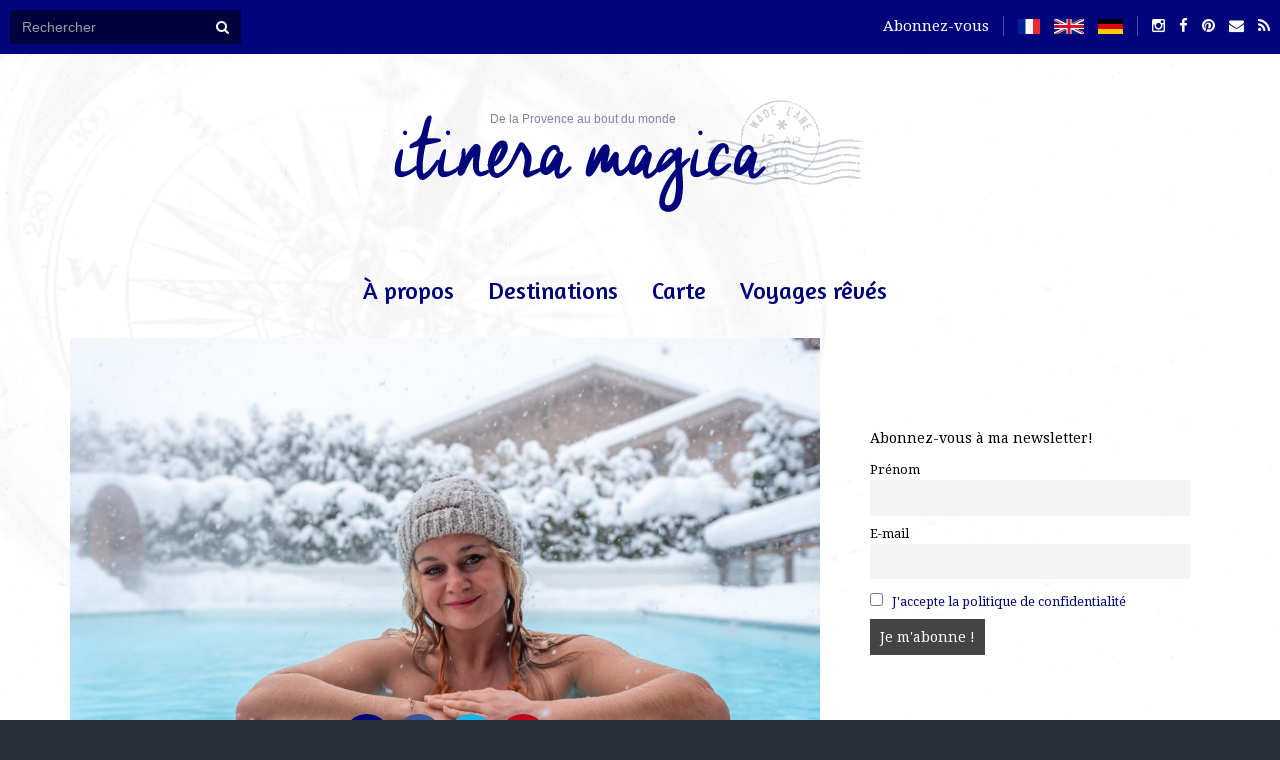

--- FILE ---
content_type: text/html; charset=UTF-8
request_url: https://www.itinera-magica.com/plus-beaux-spas-savoie-haute-savoie/
body_size: 26077
content:

	<!doctype html>
	<!--[if lt IE 7]><html class="no-js lt-ie9 lt-ie8 lt-ie7" lang="fr"><![endif]-->
	<!--[if IE 7]><html class="no-js lt-ie9 lt-ie8" lang="fr"><![endif]-->
	<!--[if IE 8]><html class="no-js lt-ie9" lang="fr"><![endif]-->
	<!--[if gt IE 8]><!-->
	<html lang="fr">
	<!--<![endif]-->

	<head>
		<meta charset="utf-8" />
		<meta http-equiv="X-UA-Compatible" content="IE=edge">
		<meta name="viewport" content="width=device-width, initial-scale=1">
		<meta name='robots' content='max-image-preview:large' />

	<!-- This site is optimized with the Yoast SEO plugin v14.3 - https://yoast.com/wordpress/plugins/seo/ -->
	<title>Les plus beaux spas en Savoie Mont Blanc - Itinera-magica.com</title>
	<meta name="description" content="Les plus beaux spas de Savoie et Haute-Savoie : thermes, hôtels spas, spas insolites et romantiques au pays du Mont Blanc, au coeur des Alpes." />
	<meta name="robots" content="index, follow" />
	<meta name="googlebot" content="index, follow, max-snippet:-1, max-image-preview:large, max-video-preview:-1" />
	<meta name="bingbot" content="index, follow, max-snippet:-1, max-image-preview:large, max-video-preview:-1" />
	<link rel="canonical" href="https://www.itinera-magica.com/plus-beaux-spas-savoie-haute-savoie/" />
	<meta property="og:locale" content="fr_FR" />
	<meta property="og:type" content="article" />
	<meta property="og:title" content="Les plus beaux spas en Savoie Mont Blanc - Itinera-magica.com" />
	<meta property="og:description" content="Les plus beaux spas de Savoie et Haute-Savoie : thermes, hôtels spas, spas insolites et romantiques au pays du Mont Blanc, au coeur des Alpes." />
	<meta property="og:url" content="https://www.itinera-magica.com/plus-beaux-spas-savoie-haute-savoie/" />
	<meta property="og:site_name" content="Itinera Magica" />
	<meta property="article:published_time" content="2024-03-10T08:15:12+00:00" />
	<meta property="article:modified_time" content="2024-03-12T18:38:52+00:00" />
	<meta property="og:image" content="https://www.itinera-magica.com/wp-content/uploads/megeve-blog-bonnes-adresses-237-1.jpg" />
	<meta property="og:image:width" content="2000" />
	<meta property="og:image:height" content="1335" />
	<meta name="twitter:card" content="summary" />
	<script type="application/ld+json" class="yoast-schema-graph">{"@context":"https://schema.org","@graph":[{"@type":"WebSite","@id":"https://www.itinera-magica.com/#website","url":"https://www.itinera-magica.com/","name":"Itinera Magica","description":"De la Provence au bout du monde","publisher":{"@id":"https://www.itinera-magica.com/#/schema/person/f48544a4e3c05bf7aa80b90253c2e04c"},"potentialAction":[{"@type":"SearchAction","target":"https://www.itinera-magica.com/?s={search_term_string}","query-input":"required name=search_term_string"}],"inLanguage":"fr-FR"},{"@type":"ImageObject","@id":"https://www.itinera-magica.com/plus-beaux-spas-savoie-haute-savoie/#primaryimage","inLanguage":"fr-FR","url":"https://www.itinera-magica.com/wp-content/uploads/megeve-blog-bonnes-adresses-237-1.jpg","width":2000,"height":1335,"caption":"Les plus beaux spas et h\u00f4tels spas en Savoie Mont Blanc"},{"@type":"WebPage","@id":"https://www.itinera-magica.com/plus-beaux-spas-savoie-haute-savoie/#webpage","url":"https://www.itinera-magica.com/plus-beaux-spas-savoie-haute-savoie/","name":"Les plus beaux spas en Savoie Mont Blanc - Itinera-magica.com","isPartOf":{"@id":"https://www.itinera-magica.com/#website"},"primaryImageOfPage":{"@id":"https://www.itinera-magica.com/plus-beaux-spas-savoie-haute-savoie/#primaryimage"},"datePublished":"2024-03-10T08:15:12+00:00","dateModified":"2024-03-12T18:38:52+00:00","description":"Les plus beaux spas de Savoie et Haute-Savoie : thermes, h\u00f4tels spas, spas insolites et romantiques au pays du Mont Blanc, au coeur des Alpes.","inLanguage":"fr-FR","potentialAction":[{"@type":"ReadAction","target":["https://www.itinera-magica.com/plus-beaux-spas-savoie-haute-savoie/"]}]},{"@type":"Article","@id":"https://www.itinera-magica.com/plus-beaux-spas-savoie-haute-savoie/#article","isPartOf":{"@id":"https://www.itinera-magica.com/plus-beaux-spas-savoie-haute-savoie/#webpage"},"author":{"@id":"https://www.itinera-magica.com/#/schema/person/f48544a4e3c05bf7aa80b90253c2e04c"},"headline":"Les plus beaux spas en Savoie Mont Blanc","datePublished":"2024-03-10T08:15:12+00:00","dateModified":"2024-03-12T18:38:52+00:00","commentCount":4,"mainEntityOfPage":{"@id":"https://www.itinera-magica.com/plus-beaux-spas-savoie-haute-savoie/#webpage"},"publisher":{"@id":"https://www.itinera-magica.com/#/schema/person/f48544a4e3c05bf7aa80b90253c2e04c"},"image":{"@id":"https://www.itinera-magica.com/plus-beaux-spas-savoie-haute-savoie/#primaryimage"},"keywords":"Recoins secrets","articleSection":"Alpes,Europe","inLanguage":"fr-FR","potentialAction":[{"@type":"CommentAction","name":"Comment","target":["https://www.itinera-magica.com/plus-beaux-spas-savoie-haute-savoie/#respond"]}]},{"@type":["Person","Organization"],"@id":"https://www.itinera-magica.com/#/schema/person/f48544a4e3c05bf7aa80b90253c2e04c","name":"Itinera Magica","logo":{"@id":"https://www.itinera-magica.com/#personlogo"}}]}</script>
	<!-- / Yoast SEO plugin. -->


<link rel='stylesheet' id='sbi_styles-css' href='https://www.itinera-magica.com/wp-content/plugins/instagram-feed/css/sbi-styles.min.css?ver=6.1' type='text/css' media='all' />
<link rel='stylesheet' id='wp-block-library-css' href='https://www.itinera-magica.com/wp-includes/css/dist/block-library/style.min.css?ver=d3c455e66223bd688bebc9989217768f' type='text/css' media='all' />
<link rel='stylesheet' id='classic-theme-styles-css' href='https://www.itinera-magica.com/wp-includes/css/classic-themes.min.css?ver=1' type='text/css' media='all' />
<style id='global-styles-inline-css' type='text/css'>
body{--wp--preset--color--black: #000000;--wp--preset--color--cyan-bluish-gray: #abb8c3;--wp--preset--color--white: #ffffff;--wp--preset--color--pale-pink: #f78da7;--wp--preset--color--vivid-red: #cf2e2e;--wp--preset--color--luminous-vivid-orange: #ff6900;--wp--preset--color--luminous-vivid-amber: #fcb900;--wp--preset--color--light-green-cyan: #7bdcb5;--wp--preset--color--vivid-green-cyan: #00d084;--wp--preset--color--pale-cyan-blue: #8ed1fc;--wp--preset--color--vivid-cyan-blue: #0693e3;--wp--preset--color--vivid-purple: #9b51e0;--wp--preset--gradient--vivid-cyan-blue-to-vivid-purple: linear-gradient(135deg,rgba(6,147,227,1) 0%,rgb(155,81,224) 100%);--wp--preset--gradient--light-green-cyan-to-vivid-green-cyan: linear-gradient(135deg,rgb(122,220,180) 0%,rgb(0,208,130) 100%);--wp--preset--gradient--luminous-vivid-amber-to-luminous-vivid-orange: linear-gradient(135deg,rgba(252,185,0,1) 0%,rgba(255,105,0,1) 100%);--wp--preset--gradient--luminous-vivid-orange-to-vivid-red: linear-gradient(135deg,rgba(255,105,0,1) 0%,rgb(207,46,46) 100%);--wp--preset--gradient--very-light-gray-to-cyan-bluish-gray: linear-gradient(135deg,rgb(238,238,238) 0%,rgb(169,184,195) 100%);--wp--preset--gradient--cool-to-warm-spectrum: linear-gradient(135deg,rgb(74,234,220) 0%,rgb(151,120,209) 20%,rgb(207,42,186) 40%,rgb(238,44,130) 60%,rgb(251,105,98) 80%,rgb(254,248,76) 100%);--wp--preset--gradient--blush-light-purple: linear-gradient(135deg,rgb(255,206,236) 0%,rgb(152,150,240) 100%);--wp--preset--gradient--blush-bordeaux: linear-gradient(135deg,rgb(254,205,165) 0%,rgb(254,45,45) 50%,rgb(107,0,62) 100%);--wp--preset--gradient--luminous-dusk: linear-gradient(135deg,rgb(255,203,112) 0%,rgb(199,81,192) 50%,rgb(65,88,208) 100%);--wp--preset--gradient--pale-ocean: linear-gradient(135deg,rgb(255,245,203) 0%,rgb(182,227,212) 50%,rgb(51,167,181) 100%);--wp--preset--gradient--electric-grass: linear-gradient(135deg,rgb(202,248,128) 0%,rgb(113,206,126) 100%);--wp--preset--gradient--midnight: linear-gradient(135deg,rgb(2,3,129) 0%,rgb(40,116,252) 100%);--wp--preset--duotone--dark-grayscale: url('#wp-duotone-dark-grayscale');--wp--preset--duotone--grayscale: url('#wp-duotone-grayscale');--wp--preset--duotone--purple-yellow: url('#wp-duotone-purple-yellow');--wp--preset--duotone--blue-red: url('#wp-duotone-blue-red');--wp--preset--duotone--midnight: url('#wp-duotone-midnight');--wp--preset--duotone--magenta-yellow: url('#wp-duotone-magenta-yellow');--wp--preset--duotone--purple-green: url('#wp-duotone-purple-green');--wp--preset--duotone--blue-orange: url('#wp-duotone-blue-orange');--wp--preset--font-size--small: 13px;--wp--preset--font-size--medium: 20px;--wp--preset--font-size--large: 36px;--wp--preset--font-size--x-large: 42px;--wp--preset--spacing--20: 0.44rem;--wp--preset--spacing--30: 0.67rem;--wp--preset--spacing--40: 1rem;--wp--preset--spacing--50: 1.5rem;--wp--preset--spacing--60: 2.25rem;--wp--preset--spacing--70: 3.38rem;--wp--preset--spacing--80: 5.06rem;}:where(.is-layout-flex){gap: 0.5em;}body .is-layout-flow > .alignleft{float: left;margin-inline-start: 0;margin-inline-end: 2em;}body .is-layout-flow > .alignright{float: right;margin-inline-start: 2em;margin-inline-end: 0;}body .is-layout-flow > .aligncenter{margin-left: auto !important;margin-right: auto !important;}body .is-layout-constrained > .alignleft{float: left;margin-inline-start: 0;margin-inline-end: 2em;}body .is-layout-constrained > .alignright{float: right;margin-inline-start: 2em;margin-inline-end: 0;}body .is-layout-constrained > .aligncenter{margin-left: auto !important;margin-right: auto !important;}body .is-layout-constrained > :where(:not(.alignleft):not(.alignright):not(.alignfull)){max-width: var(--wp--style--global--content-size);margin-left: auto !important;margin-right: auto !important;}body .is-layout-constrained > .alignwide{max-width: var(--wp--style--global--wide-size);}body .is-layout-flex{display: flex;}body .is-layout-flex{flex-wrap: wrap;align-items: center;}body .is-layout-flex > *{margin: 0;}:where(.wp-block-columns.is-layout-flex){gap: 2em;}.has-black-color{color: var(--wp--preset--color--black) !important;}.has-cyan-bluish-gray-color{color: var(--wp--preset--color--cyan-bluish-gray) !important;}.has-white-color{color: var(--wp--preset--color--white) !important;}.has-pale-pink-color{color: var(--wp--preset--color--pale-pink) !important;}.has-vivid-red-color{color: var(--wp--preset--color--vivid-red) !important;}.has-luminous-vivid-orange-color{color: var(--wp--preset--color--luminous-vivid-orange) !important;}.has-luminous-vivid-amber-color{color: var(--wp--preset--color--luminous-vivid-amber) !important;}.has-light-green-cyan-color{color: var(--wp--preset--color--light-green-cyan) !important;}.has-vivid-green-cyan-color{color: var(--wp--preset--color--vivid-green-cyan) !important;}.has-pale-cyan-blue-color{color: var(--wp--preset--color--pale-cyan-blue) !important;}.has-vivid-cyan-blue-color{color: var(--wp--preset--color--vivid-cyan-blue) !important;}.has-vivid-purple-color{color: var(--wp--preset--color--vivid-purple) !important;}.has-black-background-color{background-color: var(--wp--preset--color--black) !important;}.has-cyan-bluish-gray-background-color{background-color: var(--wp--preset--color--cyan-bluish-gray) !important;}.has-white-background-color{background-color: var(--wp--preset--color--white) !important;}.has-pale-pink-background-color{background-color: var(--wp--preset--color--pale-pink) !important;}.has-vivid-red-background-color{background-color: var(--wp--preset--color--vivid-red) !important;}.has-luminous-vivid-orange-background-color{background-color: var(--wp--preset--color--luminous-vivid-orange) !important;}.has-luminous-vivid-amber-background-color{background-color: var(--wp--preset--color--luminous-vivid-amber) !important;}.has-light-green-cyan-background-color{background-color: var(--wp--preset--color--light-green-cyan) !important;}.has-vivid-green-cyan-background-color{background-color: var(--wp--preset--color--vivid-green-cyan) !important;}.has-pale-cyan-blue-background-color{background-color: var(--wp--preset--color--pale-cyan-blue) !important;}.has-vivid-cyan-blue-background-color{background-color: var(--wp--preset--color--vivid-cyan-blue) !important;}.has-vivid-purple-background-color{background-color: var(--wp--preset--color--vivid-purple) !important;}.has-black-border-color{border-color: var(--wp--preset--color--black) !important;}.has-cyan-bluish-gray-border-color{border-color: var(--wp--preset--color--cyan-bluish-gray) !important;}.has-white-border-color{border-color: var(--wp--preset--color--white) !important;}.has-pale-pink-border-color{border-color: var(--wp--preset--color--pale-pink) !important;}.has-vivid-red-border-color{border-color: var(--wp--preset--color--vivid-red) !important;}.has-luminous-vivid-orange-border-color{border-color: var(--wp--preset--color--luminous-vivid-orange) !important;}.has-luminous-vivid-amber-border-color{border-color: var(--wp--preset--color--luminous-vivid-amber) !important;}.has-light-green-cyan-border-color{border-color: var(--wp--preset--color--light-green-cyan) !important;}.has-vivid-green-cyan-border-color{border-color: var(--wp--preset--color--vivid-green-cyan) !important;}.has-pale-cyan-blue-border-color{border-color: var(--wp--preset--color--pale-cyan-blue) !important;}.has-vivid-cyan-blue-border-color{border-color: var(--wp--preset--color--vivid-cyan-blue) !important;}.has-vivid-purple-border-color{border-color: var(--wp--preset--color--vivid-purple) !important;}.has-vivid-cyan-blue-to-vivid-purple-gradient-background{background: var(--wp--preset--gradient--vivid-cyan-blue-to-vivid-purple) !important;}.has-light-green-cyan-to-vivid-green-cyan-gradient-background{background: var(--wp--preset--gradient--light-green-cyan-to-vivid-green-cyan) !important;}.has-luminous-vivid-amber-to-luminous-vivid-orange-gradient-background{background: var(--wp--preset--gradient--luminous-vivid-amber-to-luminous-vivid-orange) !important;}.has-luminous-vivid-orange-to-vivid-red-gradient-background{background: var(--wp--preset--gradient--luminous-vivid-orange-to-vivid-red) !important;}.has-very-light-gray-to-cyan-bluish-gray-gradient-background{background: var(--wp--preset--gradient--very-light-gray-to-cyan-bluish-gray) !important;}.has-cool-to-warm-spectrum-gradient-background{background: var(--wp--preset--gradient--cool-to-warm-spectrum) !important;}.has-blush-light-purple-gradient-background{background: var(--wp--preset--gradient--blush-light-purple) !important;}.has-blush-bordeaux-gradient-background{background: var(--wp--preset--gradient--blush-bordeaux) !important;}.has-luminous-dusk-gradient-background{background: var(--wp--preset--gradient--luminous-dusk) !important;}.has-pale-ocean-gradient-background{background: var(--wp--preset--gradient--pale-ocean) !important;}.has-electric-grass-gradient-background{background: var(--wp--preset--gradient--electric-grass) !important;}.has-midnight-gradient-background{background: var(--wp--preset--gradient--midnight) !important;}.has-small-font-size{font-size: var(--wp--preset--font-size--small) !important;}.has-medium-font-size{font-size: var(--wp--preset--font-size--medium) !important;}.has-large-font-size{font-size: var(--wp--preset--font-size--large) !important;}.has-x-large-font-size{font-size: var(--wp--preset--font-size--x-large) !important;}
.wp-block-navigation a:where(:not(.wp-element-button)){color: inherit;}
:where(.wp-block-columns.is-layout-flex){gap: 2em;}
.wp-block-pullquote{font-size: 1.5em;line-height: 1.6;}
</style>
<link rel='stylesheet' id='cpsh-shortcodes-css' href='https://www.itinera-magica.com/wp-content/plugins/column-shortcodes/assets/css/shortcodes.css?ver=1.0.1' type='text/css' media='all' />
<link rel='stylesheet' id='ez-toc-css' href='https://www.itinera-magica.com/wp-content/plugins/easy-table-of-contents/assets/css/screen.min.css?ver=2.0.40' type='text/css' media='all' />
<style id='ez-toc-inline-css' type='text/css'>
div#ez-toc-container p.ez-toc-title {font-size: 100%;}div#ez-toc-container p.ez-toc-title {font-weight: 300;}div#ez-toc-container ul li {font-size: 100%;}div#ez-toc-container nav ul ul li ul li {font-size: 100%!important;}div#ez-toc-container {background: #fff;border: 1px solid #ddd;width: 100%;}div#ez-toc-container p.ez-toc-title {color: #999;}div#ez-toc-container ul.ez-toc-list a {color: #428bca;}div#ez-toc-container ul.ez-toc-list a:hover {color: #2a6496;}div#ez-toc-container ul.ez-toc-list a:visited {color: #428bca;}
html, body{ scroll-behavior: smooth; } span.ez-toc-section{ scroll-margin-top: 30px;}
.ez-toc-container-direction {direction: ltr;}.ez-toc-counter ul{counter-reset: item;}.ez-toc-counter nav ul li a::before {content: counters(item, ".", decimal) ". ";display: inline-block;counter-increment: item;flex-grow: 0;flex-shrink: 0;margin-right: .2em; float: left;}.ez-toc-widget-direction {direction: ltr;}.ez-toc-widget-container ul{counter-reset: item;}.ez-toc-widget-container nav ul li a::before {content: counters(item, ".", decimal) ". ";display: inline-block;counter-increment: item;flex-grow: 0;flex-shrink: 0;margin-right: .2em; float: left;}
</style>
<link rel='stylesheet' id='newsletter-css' href='https://www.itinera-magica.com/wp-content/plugins/newsletter/style.css?ver=8.0.4' type='text/css' media='all' />
<link rel="https://api.w.org/" href="https://www.itinera-magica.com/wp-json/" /><link rel="alternate" type="application/json" href="https://www.itinera-magica.com/wp-json/wp/v2/posts/24424" /><link rel='shortlink' href='https://www.itinera-magica.com/?p=24424' />
<link rel="alternate" type="application/json+oembed" href="https://www.itinera-magica.com/wp-json/oembed/1.0/embed?url=https%3A%2F%2Fwww.itinera-magica.com%2Fplus-beaux-spas-savoie-haute-savoie%2F" />
<link rel="alternate" type="text/xml+oembed" href="https://www.itinera-magica.com/wp-json/oembed/1.0/embed?url=https%3A%2F%2Fwww.itinera-magica.com%2Fplus-beaux-spas-savoie-haute-savoie%2F&#038;format=xml" />
<script type="text/javascript">var ajaxurl = "https://www.itinera-magica.com/wp-admin/admin-ajax.php";</script><link rel="shortcut icon" href="https://www.itinera-magica.com/wp-content/themes/itinera/css/ico/favicon.ico" />
<link rel="apple-touch-icon" href="https://www.itinera-magica.com/wp-content/themes/itinera/css/ico/apple-icon.png" />
<link rel="apple-touch-icon" href="https://www.itinera-magica.com/wp-content/themes/itinera/css/ico/apple-icon-precomposed.png" />
<link rel="icon" href="https://www.itinera-magica.com/wp-content/themes/itinera/css/ico/favicon.ico" />
<link rel="icon" href="https://www.itinera-magica.com/wp-content/themes/itinera/css/ico/favicon.ico" />
			<meta name="author" content="itinera magica" />
			<meta name="p:domain_verify" content="e4bf2dc24d0a5fc5e2a70f19341d129c" />
			<link rel="stylesheet" href="https://maxcdn.bootstrapcdn.com/bootstrap/3.3.5/css/bootstrap.min.css">
			<link rel="stylesheet" type="text/css" media="screen" href="https://www.itinera-magica.com/wp-content/themes/itinera/css/style.css" />
			<link rel="profile" href="https://gmpg.org/xfn/11">
							<link rel="alternate" type="application/rss+xml" href="" title="Itinera Magica derniers articles" />
				<link rel="pingback" href="" />
				<script type="text/javascript" src="https://maps.googleapis.com/maps/api/js?sensor=false"></script>
				<script>
					(function (i, s, o, g, r, a, m) {
						i['GoogleAnalyticsObject'] = r;
						i[r] = i[r] || function () {
							(i[r].q = i[r].q || []).push(arguments)
						}, i[r].l = 1 * new Date();
						a = s.createElement(o),
							m = s.getElementsByTagName(o)[0];
						a.async = 1;
						a.src = g;
						m.parentNode.insertBefore(a, m)
					})(window, document, 'script', '//www.google-analytics.com/analytics.js', 'ga');

					ga('create', 'UA-70635745-1', 'auto');
					ga('send', 'pageview');
				</script>
	</head>

	<body data-rsssl=1 oncontextmenu="return stop();">
		<a href="#" title="Rechercher" id="btnSearch"><span class="rechercheBtn"><i class="fa fa-search"></i></span></a>
		<div class="optionNav">
			<div class="pull-left" id="sea">
				<form action="" id="searchForm" role="search" method="get" role="search" class="form-inline">
					<div class="form-group">
						<input type="text" placeholder="Rechercher" class="form-control" id="s" name="s" value="">

					</div>
					<button type="submit" class="btn btn-search" style="margin-top:0px !important;"><i class="fa fa-search"></i></button>
				</form>
			</div>
			<div class="options pull-right">
				<a href="/newsletter/" title="Abonnez-vous">Abonnez-vous</a>				<div class="sep">&nbsp;</div>
				<a href="/" title="Français"><img alt="Français" hreflang="fr" title="Français" height="20px" class="flag" src="https://www.itinera-magica.com/wp-content/themes/itinera/css/images/fr.svg"></a>
				<a href="/en/" title="English"><img alt="English" hreflang="en" title="English" height="20px" src="https://www.itinera-magica.com/wp-content/themes/itinera/css/images/en.svg" class="flag"></a>
				<a href="/de/" title="Deutsch"><img alt="Deutsch" hreflang="de" title="Deutsch" height="20px" src="https://www.itinera-magica.com/wp-content/themes/itinera/css/images/de.svg" class="flag"></a>
				<div class="sep">&nbsp;</div>
				<a href="https://www.instagram.com/itineramagica/?hl=fr" title="Instagram" target="_blank"><i class="fa fa-instagram"></i></a>
				<a href="https://www.facebook.com/itineramagica/" title="FaceBook" target="_blank"><i class="fa fa-facebook"></i></a>
				<a href="https://fr.pinterest.com/itineramagica/" title="Pinterest" target="_blank"><i class="fa fa-pinterest"></i></a>
				<a href="/contact/" title="Contact"><i class="fa fa-envelope"></i></a>
				<a href="https://www.itinera-magica.com/feed/" title="RSS" target="_blank"><i class="fa fa-rss"></i></a>
			</div>
		</div>
				<div class="blockFluid">
			<div class="container">				
				<div class="social-link small pull-left">
					<a class="btn-facebook" title="Facebook" href="http://www.facebook.com/sharer.php?u=https://www.itinera-magica.com/plus-beaux-spas-savoie-haute-savoie/&t=Les plus beaux spas en Savoie Mont Blanc" target="_blank"><i class="fa fa-facebook"></i></a>
					<a class="btn-twitter" title="Twitter" href="http://twitter.com/home?status=itinera-magica.com : Les plus beaux spas en Savoie Mont Blanc => https://www.itinera-magica.com/plus-beaux-spas-savoie-haute-savoie/" target="_blank"><i class="fa fa-twitter"></i></a>
					<a class="btn-google" title="Google+" href="https://plus.google.com/share?url=https://www.itinera-magica.com/plus-beaux-spas-savoie-haute-savoie/" target="_blank"><i class="fa fa-google-plus"></i></a>
					<a class="btn-pinterest" title="Pinterest" href='javascript:void((function()%7Bvar%20e=document.createElement(&apos;script&apos;);e.setAttribute(&apos;type&apos;,&apos;text/javascript&apos;);e.setAttribute(&apos;charset&apos;,&apos;UTF-8&apos;);e.setAttribute(&apos;src&apos;,&apos;http://assets.pinterest.com/js/pinmarklet.js?r=&apos;+Math.random()*99999999);document.body.appendChild(e)%7D)());'><i class="fa fa-pinterest"></i></a>
				</div>
				<div class="pull-right"><a href="#top" class="scrollUp"><i class="fa fa-chevron-circle-up"></i></a></div>
			</div>
		</div>
				<div class="container">
			<header>
				<div class="logo">
					<a href="/" title="Accueil"><img src="https://www.itinera-magica.com/wp-content/themes/itinera/css/images/logo-main.svg" width="550" id="logo-main"></a>
					<p>
						De la Provence au bout du monde					</p>
				</div>
				<nav>
					<div class="menu-menu_fr-container"><ul id="menu-menu_fr" class="menu"><li id="menu-item-3452" class="menu-item menu-item-type-custom menu-item-object-custom menu-item-has-children menu-item-3452"><a href="#">À propos</a>
<ul class="sub-menu">
	<li id="menu-item-116" class="menu-item menu-item-type-post_type menu-item-object-page menu-item-116"><a href="https://www.itinera-magica.com/a-propos/">À propos</a></li>
	<li id="menu-item-2252" class="menu-item menu-item-type-post_type menu-item-object-page menu-item-2252"><a href="https://www.itinera-magica.com/ariane-fornia-ecrivain-voyageur/">Ariane Fornia, écrivain voyageur</a></li>
	<li id="menu-item-6766" class="menu-item menu-item-type-post_type menu-item-object-page menu-item-6766"><a href="https://www.itinera-magica.com/a-propos/photo/">Journaliste-photographe</a></li>
</ul>
</li>
<li id="menu-item-3453" class="menu-item menu-item-type-custom menu-item-object-custom menu-item-has-children menu-item-3453"><a href="#">Destinations</a>
<ul class="sub-menu">
	<li id="menu-item-3457" class="menu-item menu-item-type-taxonomy menu-item-object-category menu-item-3457"><a href="https://www.itinera-magica.com/category/afrique-ocean_indien/">Afrique &#038; Océan Indien</a></li>
	<li id="menu-item-3971" class="menu-item menu-item-type-custom menu-item-object-custom menu-item-3971"><a href="https://www.itinera-magica.com/category/allemagne-autriche/">Allemagne &#038; Autriche</a></li>
	<li id="menu-item-15187" class="menu-item menu-item-type-taxonomy menu-item-object-category current-post-ancestor current-menu-parent current-post-parent menu-item-15187"><a href="https://www.itinera-magica.com/category/alpes/">Alpes</a></li>
	<li id="menu-item-3456" class="menu-item menu-item-type-taxonomy menu-item-object-category menu-item-3456"><a href="https://www.itinera-magica.com/category/ameriques/">Amériques et Caraïbes</a></li>
	<li id="menu-item-3460" class="menu-item menu-item-type-taxonomy menu-item-object-category menu-item-3460"><a href="https://www.itinera-magica.com/category/divers/">Divers</a></li>
	<li id="menu-item-3458" class="menu-item menu-item-type-taxonomy menu-item-object-category menu-item-3458"><a href="https://www.itinera-magica.com/category/eurasie/">Eurasie &#038; Proche-Orient</a></li>
	<li id="menu-item-3454" class="menu-item menu-item-type-taxonomy menu-item-object-category current-post-ancestor current-menu-parent current-post-parent menu-item-3454"><a href="https://www.itinera-magica.com/category/europe/">Europe</a></li>
	<li id="menu-item-23920" class="menu-item menu-item-type-taxonomy menu-item-object-category menu-item-23920"><a href="https://www.itinera-magica.com/category/occitanie/">Occitanie</a></li>
	<li id="menu-item-3459" class="menu-item menu-item-type-taxonomy menu-item-object-category menu-item-3459"><a href="https://www.itinera-magica.com/category/pacifique-oceanie/">Pacifique &amp; Océanie</a></li>
	<li id="menu-item-3455" class="menu-item menu-item-type-taxonomy menu-item-object-category menu-item-3455"><a href="https://www.itinera-magica.com/category/provence/">Provence</a></li>
	<li id="menu-item-3461" class="menu-item menu-item-type-taxonomy menu-item-object-category menu-item-3461"><a href="https://www.itinera-magica.com/category/voyages_reves/">Voyages rêvés</a></li>
</ul>
</li>
<li id="menu-item-944" class="menu-item menu-item-type-custom menu-item-object-custom menu-item-944"><a target="_blank" rel="noopener" href="https://www.itinera-magica.com/map/">Carte</a></li>
<li id="menu-item-3462" class="menu-item menu-item-type-post_type menu-item-object-page menu-item-3462"><a href="https://www.itinera-magica.com/voyages-reves/">Voyages rêvés</a></li>
</ul></div>				</nav>
			</header>
			<div class="clearfix"></div>	<script async defer data-pin-hover="true" data-pin-color="red" src="https://assets.pinterest.com/js/pinit.js"></script>
	<link rel="image_src" href="" />
	<link rel="target_url" href="https://www.itinera-magica.com" />
	<div class="main single single_page">
									<div class="row">
					<div class="col-md-8">
						<div class="well">
							<div style="background: transparent url(https://www.itinera-magica.com/wp-content/uploads/megeve-blog-bonnes-adresses-237-1-1024x684.jpg) no-repeat scroll center center / cover ;height: 400px;" class="img-intro">
								<div class="social-link">
									<a href="https://www.itinera-magica.com/tag/recoins-secrets/" title="Recoins secrets"><img height="28px;" src="https://www.itinera-magica.com/wp-content/uploads/lock.png"></a>
									<a class="btn-facebook" title="Facebook" href="https://www.facebook.com/sharer.php?u=https://www.itinera-magica.com/plus-beaux-spas-savoie-haute-savoie/&t=Les plus beaux spas en Savoie Mont Blanc" target="_blank"><i class="fa fa-facebook"></i></a>
									<a class="btn-twitter" title="Twitter" href="https://twitter.com/home?status=itinera-magica.com : Les plus beaux spas en Savoie Mont Blanc => https://www.itinera-magica.com/plus-beaux-spas-savoie-haute-savoie/" target="_blank"><i class="fa fa-twitter"></i></a>
									<a class="btn-pinterest" title="Pinterest" href='javascript:void((function()%7Bvar%20e=document.createElement(&apos;script&apos;);e.setAttribute(&apos;type&apos;,&apos;text/javascript&apos;);e.setAttribute(&apos;charset&apos;,&apos;UTF-8&apos;);e.setAttribute(&apos;src&apos;,&apos;http://assets.pinterest.com/js/pinmarklet.js?r=&apos;+Math.random()*99999999);document.body.appendChild(e)%7D)());'><i class="fa fa-pinterest"></i></a>

								</div>
							</div>
							<div class="date-infos">
								<i class="fa fa-clock-o"></i>
								10 mars 2024&nbsp;&nbsp;&nbsp;&nbsp;/&nbsp;&nbsp;&nbsp;&nbsp;<a href="#"><i class="fa fa-tag"></i> <a href="https://www.itinera-magica.com/tag/recoins-secrets/" rel="tag">Recoins secrets</a></a>
							</div>
							<h1>Les plus beaux spas en Savoie Mont Blanc<span>-</span></h1>
							
							
<p></p>



<p>A la recherche d’un <strong>beau spa en Savoie Mont Blanc</strong>, pour un moment à deux en amoureux, un temps de bien-être pour soi ou une parenthèse au cœur des montagnes&nbsp;? Lors de mes voyages dans les Alpes savoyardes, entre <strong>Savoie et Haute-Savoie</strong>, entre Annecy, Chamonix, Evian ou Brides-les-Bains, j’ai eu l’occasion de découvrir de nombreux spas d’exception au pays du Mont Blanc. Spas thermaux à l’eau chargée de vertus, spas et centres de soin où on vous chouchoute, piscines XXL ou insolites champêtres, sans oublier les hôtels spas romantiques, la Savoie et la Haute-Savoie regorgent de spas magnifiques capables de répondre à toutes les envies de détente et de déconnexion. Suivez le guide, plongez dans l’eau tiède, je vous emmène découvrir mes spas préférés en Savoie Mont Blanc – tous testés et approuvés&nbsp;!</p>



<p></p>



<figure class="wp-block-image size-large"><a href="https://www.itinera-magica.com/wp-content/uploads/hotels-spas-savoie-mont-blanc.jpg"><img decoding="async" width="1024" height="651" src="https://www.itinera-magica.com/wp-content/uploads/hotels-spas-savoie-mont-blanc-1024x651.jpg" alt="Les plus beaux spas de Savoie et Haute-Savoie : thermes, hôtels spas, spas insolites et romantiques au pays du Mont Blanc, au coeur des Alpes. " class="wp-image-24440" srcset="https://www.itinera-magica.com/wp-content/uploads/hotels-spas-savoie-mont-blanc-1024x651.jpg 1024w, https://www.itinera-magica.com/wp-content/uploads/hotels-spas-savoie-mont-blanc-300x191.jpg 300w, https://www.itinera-magica.com/wp-content/uploads/hotels-spas-savoie-mont-blanc-768x488.jpg 768w, https://www.itinera-magica.com/wp-content/uploads/hotels-spas-savoie-mont-blanc-1536x977.jpg 1536w, https://www.itinera-magica.com/wp-content/uploads/hotels-spas-savoie-mont-blanc-2048x1302.jpg 2048w" sizes="(max-width: 1024px) 100vw, 1024px" /></a><figcaption class="wp-element-caption">Les plus beaux spas et hôtels-spas en Savoie Mont Blanc : suivez le guide ! Photos Marion Carcel. </figcaption></figure>



<p></p>



<div id="ez-toc-container" class="ez-toc-v2_0_40 ez-toc-wrap-center counter-hierarchy ez-toc-counter ez-toc-container-direction">
<div class="ez-toc-title-container">
<p class="ez-toc-title">Sommaire de l&#039;article</p>
<span class="ez-toc-title-toggle"><a href="#" class="ez-toc-pull-right ez-toc-btn ez-toc-btn-xs ez-toc-btn-default ez-toc-toggle" area-label="ez-toc-toggle-icon-1"><label for="item-696b337a152de" aria-label="Table des matières"><span style="display: flex;align-items: center;width: 35px;height: 30px;justify-content: center;direction:ltr;"><svg style="fill: #999;color:#999" xmlns="http://www.w3.org/2000/svg" class="list-377408" width="20px" height="20px" viewBox="0 0 24 24" fill="none"><path d="M6 6H4v2h2V6zm14 0H8v2h12V6zM4 11h2v2H4v-2zm16 0H8v2h12v-2zM4 16h2v2H4v-2zm16 0H8v2h12v-2z" fill="currentColor"></path></svg><svg style="fill: #999;color:#999" class="arrow-unsorted-368013" xmlns="http://www.w3.org/2000/svg" width="10px" height="10px" viewBox="0 0 24 24" version="1.2" baseProfile="tiny"><path d="M18.2 9.3l-6.2-6.3-6.2 6.3c-.2.2-.3.4-.3.7s.1.5.3.7c.2.2.4.3.7.3h11c.3 0 .5-.1.7-.3.2-.2.3-.5.3-.7s-.1-.5-.3-.7zM5.8 14.7l6.2 6.3 6.2-6.3c.2-.2.3-.5.3-.7s-.1-.5-.3-.7c-.2-.2-.4-.3-.7-.3h-11c-.3 0-.5.1-.7.3-.2.2-.3.5-.3.7s.1.5.3.7z"/></svg></span></label><input  type="checkbox" id="item-696b337a152de"></a></span></div>
<nav><ul class='ez-toc-list ez-toc-list-level-1 ' ><li class='ez-toc-page-1 ez-toc-heading-level-2'><a class="ez-toc-link ez-toc-heading-1" href="#Les_plus_beaux_spas_thermaux_en_Savoie_et_Haute-Savoie" title="Les plus beaux spas thermaux en Savoie et Haute-Savoie">Les plus beaux spas thermaux en Savoie et Haute-Savoie</a><ul class='ez-toc-list-level-4'><li class='ez-toc-heading-level-4'><ul class='ez-toc-list-level-4'><li class='ez-toc-heading-level-4'><a class="ez-toc-link ez-toc-heading-2" href="#Les_thermes_de_Saint_Gervais_Mont_Blanc" title="Les thermes de Saint Gervais Mont Blanc">Les thermes de Saint Gervais Mont Blanc</a></li><li class='ez-toc-page-1 ez-toc-heading-level-4'><a class="ez-toc-link ez-toc-heading-3" href="#Les_thermes_de_Brides-les-Bains" title="Les thermes de Brides-les-Bains">Les thermes de Brides-les-Bains</a></li><li class='ez-toc-page-1 ez-toc-heading-level-4'><a class="ez-toc-link ez-toc-heading-4" href="#Les_thermes_dEvian-les-Bains" title="Les thermes d’Evian-les-Bains">Les thermes d’Evian-les-Bains</a></li></ul></li></ul></li><li class='ez-toc-page-1 ez-toc-heading-level-2'><a class="ez-toc-link ez-toc-heading-5" href="#Les_grands_spas_avec_piscine_et_centre_de_soins_en_Savoie_Mont_Blanc" title="Les grands spas avec piscine et centre de soins en Savoie Mont Blanc">Les grands spas avec piscine et centre de soins en Savoie Mont Blanc</a><ul class='ez-toc-list-level-4'><li class='ez-toc-heading-level-4'><ul class='ez-toc-list-level-4'><li class='ez-toc-heading-level-4'><a class="ez-toc-link ez-toc-heading-6" href="#Les_QC_Terme_Chamonix" title="Les QC Terme Chamonix">Les QC Terme Chamonix</a></li><li class='ez-toc-page-1 ez-toc-heading-level-4'><a class="ez-toc-link ez-toc-heading-7" href="#Les_Sources_du_Chery_aux_Gets" title="Les Sources du Chéry aux Gets">Les Sources du Chéry aux Gets</a></li><li class='ez-toc-page-1 ez-toc-heading-level-4'><a class="ez-toc-link ez-toc-heading-8" href="#Le_Spa_Payot_Le_Chamois_a_La_Clusaz" title="Le Spa Payot Le Chamois à La Clusaz">Le Spa Payot Le Chamois à La Clusaz</a></li></ul></li></ul></li><li class='ez-toc-page-1 ez-toc-heading-level-2'><a class="ez-toc-link ez-toc-heading-9" href="#Les_hotels-spas_en_Savoie_et_Haute_Savoie" title="Les hôtels-spas en Savoie et Haute Savoie">Les hôtels-spas en Savoie et Haute Savoie</a><ul class='ez-toc-list-level-4'><li class='ez-toc-heading-level-4'><ul class='ez-toc-list-level-4'><li class='ez-toc-heading-level-4'><a class="ez-toc-link ez-toc-heading-10" href="#LImperial_Palace_Annecy" title="L’Imperial Palace Annecy">L’Imperial Palace Annecy</a></li><li class='ez-toc-page-1 ez-toc-heading-level-4'><a class="ez-toc-link ez-toc-heading-11" href="#Lauberge_du_Pere_Bise_a_Talloires" title="L’auberge du Père Bise à Talloires">L’auberge du Père Bise à Talloires</a></li><li class='ez-toc-page-1 ez-toc-heading-level-4'><a class="ez-toc-link ez-toc-heading-12" href="#La_folie_douce_a_Chamonix" title="La folie douce à Chamonix">La folie douce à Chamonix</a></li><li class='ez-toc-page-1 ez-toc-heading-level-4'><a class="ez-toc-link ez-toc-heading-13" href="#Les_Cygnes_a_Evian" title="Les Cygnes à Evian">Les Cygnes à Evian</a></li><li class='ez-toc-page-1 ez-toc-heading-level-4'><a class="ez-toc-link ez-toc-heading-14" href="#Les_Chalets_de_Ludran_a_Mole_et_Brasses" title="Les Chalets de Ludran à Môle et Brasses">Les Chalets de Ludran à Môle et Brasses</a></li><li class='ez-toc-page-1 ez-toc-heading-level-4'><a class="ez-toc-link ez-toc-heading-15" href="#La_Croix_de_Savoie_a_Araches-la-Frasse" title="La Croix de Savoie à Arâches-la-Frasse">La Croix de Savoie à Arâches-la-Frasse</a></li><li class='ez-toc-page-1 ez-toc-heading-level-4'><a class="ez-toc-link ez-toc-heading-16" href="#Les_Loges_Blanches_a_Megeve" title="Les Loges Blanches à Megève">Les Loges Blanches à Megève</a></li><li class='ez-toc-page-1 ez-toc-heading-level-4'><a class="ez-toc-link ez-toc-heading-17" href="#Les_residences_MGM_aux_Saisies_a_La_Rosiere_et_aux_Houches" title="Les résidences MGM aux Saisies, à La Rosière et aux Houches">Les résidences MGM aux Saisies, à La Rosière et aux Houches</a></li><li class='ez-toc-page-1 ez-toc-heading-level-4'><a class="ez-toc-link ez-toc-heading-18" href="#Lhotel_Madame_Vacances_Le_Mottaret_a_Meribel" title="L&#8217;hôtel Madame Vacances Le Mottaret à Méribel ">L&#8217;hôtel Madame Vacances Le Mottaret à Méribel </a></li></ul></li><li class='ez-toc-page-1 ez-toc-heading-level-3'><a class="ez-toc-link ez-toc-heading-19" href="#Les_petits_spas_privatisables_en_Haute-Savoie" title="Les petits spas privatisables en Haute-Savoie">Les petits spas privatisables en Haute-Savoie</a><ul class='ez-toc-list-level-4'><li class='ez-toc-heading-level-4'><a class="ez-toc-link ez-toc-heading-20" href="#Le_Spa_de_Lys_a_Praz_de_Lys_Sommand" title="Le Spa de Lys à Praz de Lys Sommand">Le Spa de Lys à Praz de Lys Sommand</a></li></ul></li></ul></li><li class='ez-toc-page-1 ez-toc-heading-level-2'><a class="ez-toc-link ez-toc-heading-21" href="#Les_spas_insolites_en_Savoie_Mont_Blanc" title="Les spas insolites en Savoie Mont Blanc ">Les spas insolites en Savoie Mont Blanc </a><ul class='ez-toc-list-level-4'><li class='ez-toc-heading-level-4'><ul class='ez-toc-list-level-4'><li class='ez-toc-heading-level-4'><a class="ez-toc-link ez-toc-heading-22" href="#Le_chalet_western_Gite_La_Patte_Nordic_en_Vallee_dAulps" title="Le chalet western Gîte La Patte Nordic en Vallée d&#8217;Aulps">Le chalet western Gîte La Patte Nordic en Vallée d&#8217;Aulps</a></li><li class='ez-toc-page-1 ez-toc-heading-level-4'><a class="ez-toc-link ez-toc-heading-23" href="#Sensations_Vanoise_un_spa_insolite_en_Haute_Maurienne_Vanoise" title="Sensations Vanoise : un spa insolite en Haute Maurienne Vanoise">Sensations Vanoise : un spa insolite en Haute Maurienne Vanoise</a></li><li class='ez-toc-page-1 ez-toc-heading-level-4'><a class="ez-toc-link ez-toc-heading-24" href="#Le_sauna_de_La_Ferme_a_La_Clusaz" title="Le sauna de La Ferme à La Clusaz">Le sauna de La Ferme à La Clusaz</a></li></ul></li><li class='ez-toc-page-1 ez-toc-heading-level-3'><a class="ez-toc-link ez-toc-heading-25" href="#Entrees_similaires" title="Entrées similaires:">Entrées similaires:</a></li></ul></li></ul></nav></div>
<h2><span class="ez-toc-section" id="Les_plus_beaux_spas_thermaux_en_Savoie_et_Haute-Savoie"></span><strong>Les plus beaux spas thermaux en Savoie et Haute-Savoie</strong><span class="ez-toc-section-end"></span></h2>



<p>Quelle est la différence entre un spa classique et un spa thermal&nbsp;? Les <strong>thermes</strong> sont installés sur une source d’eau thermale naturelle&nbsp;: une <strong>eau aux vertus particulières</strong> (riche en minéraux, en souffre, en oligo-éléments, etc), dont les bénéfices pour la santé sont reconnus et avérés. Au bien-être s’ajoute donc une dimension thérapeutique intéressante. Les deux sources d’eau thermales les plus célèbres de Haute-Savoie sont celles de <strong>Saint-Gervais-Mont-Blanc et d’Evian-les-Bains</strong>. En Savoie, ce sont celles de <strong>Brides-les-Bains</strong> qui montent sur le podium. Toutes jouissent d’un riche prestige historique et de siècles de tourisme thermal.</p>



<h4><span class="ez-toc-section" id="Les_thermes_de_Saint_Gervais_Mont_Blanc"></span>Les thermes de Saint Gervais Mont Blanc<span class="ez-toc-section-end"></span></h4>



<p>Je vous présente… les thermes de Saint Gervais Mont Blanc ! Cela faisait longtemps que j’étais curieuse de découvrir les vertus de ces eaux à l’histoire presque miraculeuse : imaginez une eau qui <strong>provient du sommet du Mont Blanc</strong>, toit de l’Europe à 4807m, parcourt les entrailles de la montagne pendant… <strong>6500 ans</strong> ! et ressort naturellement chaude, à 39 degrés, et incroyablement riche en minéraux et en soufre. En 1806, on découvre les vertus de ces eaux reconnues par l’académie française de médecine comme thérapeutiques, et un premier centre thermal est créé. Aujourd’hui, le <strong>spa thermal</strong> est un havre de bien-être et de douceur, avec plusieurs bassins extérieurs, des saunas, des espaces de détente et de jolies curiosités comme cette forêt magique où l’eau thermale ruisselle dans une ambiance feutrée… Non seulement j’ai adoré l’atmosphère de bien être, mais en 3h, j’ai été bluffée par l’effet de ces eaux réputées pour apaiser les problèmes cutanés sur ma peau compliquée, très sujette aux irritations. Je repars avec de superbes cosmétiques apaisants en espérant prolonger l’effet bluffant de ces eaux ! J’ai adoré cette parenthèse de douceur au cœur des montagnes.</p>



<p></p>



<figure class="wp-block-image size-large"><a href="https://www.itinera-magica.com/wp-content/uploads/thermes-saint-gervais-mont-blanc-scaled.jpg"><img decoding="async" loading="lazy" width="1024" height="489" src="https://www.itinera-magica.com/wp-content/uploads/thermes-saint-gervais-mont-blanc-1024x489.jpg" alt="Les plus beaux spas de Savoie et Haute-Savoie : thermes, hôtels spas, spas insolites et romantiques au pays du Mont Blanc, au coeur des Alpes. " class="wp-image-24425" srcset="https://www.itinera-magica.com/wp-content/uploads/thermes-saint-gervais-mont-blanc-1024x489.jpg 1024w, https://www.itinera-magica.com/wp-content/uploads/thermes-saint-gervais-mont-blanc-300x143.jpg 300w, https://www.itinera-magica.com/wp-content/uploads/thermes-saint-gervais-mont-blanc-768x367.jpg 768w, https://www.itinera-magica.com/wp-content/uploads/thermes-saint-gervais-mont-blanc-1536x734.jpg 1536w, https://www.itinera-magica.com/wp-content/uploads/thermes-saint-gervais-mont-blanc-2048x978.jpg 2048w" sizes="(max-width: 1024px) 100vw, 1024px" /></a></figure>



<p></p>



<h4><span class="ez-toc-section" id="Les_thermes_de_Brides-les-Bains"></span>Les thermes de Brides-les-Bains<span class="ez-toc-section-end"></span></h4>



<p>Au cœur des Trois Vallées en Savoie, le village thermal de Brides-les-Bains doit ses eaux miraculeuses à une catastrophe naturelle&nbsp;: en <strong>1818, un glissement de terrain libère un torrent</strong> dont on découvre rapidement les vertus <strong>miraculeuses</strong>. Cette eau guérit tout, constatent les médecins savoyards&nbsp;! Le complexe thermal est créé et son succès ne se démentira pas. Tout comme à Saint-Gervais, je n’ai pas découvert les thermes mêmes, mais le <strong>spa thermal</strong>, la partie récréative, que j’ai adorée. Vaste, varié, propre et moderne, le grand spa thermal s’étend sur <strong>trois niveaux</strong>. Au rez-de-chaussée, ce sont des jacuzzis extérieurs avec vue sur les montagnes. A l’étage intermédiaire, c’est le pays des 1001 nuits&nbsp;: spas, hammams, bains odorants, tisanerie, le tout dans une ambiance délicieusement orientale. Et au 2<sup>e</sup> étage, ce sont les espaces aquatiques&nbsp;: couloirs de nage, grand bassin avec bulles, jets et cascades intermittentes – ma partie préférée, une immense piscine pleine de recoins et de remous&nbsp;! J’ai adoré ce très grand spa très bien tenu et fonctionnel. Un seul regret&nbsp;: seuls les thermes sont alimentés par l’eau thermale, le grand spa thermal fonctionne à l’eau de ville. Il faut réserver un soin pour découvrir l’eau miraculeuse, ce que je ferai une prochaine fois&nbsp;!</p>



<figure class="wp-block-image size-large"><a href="https://www.itinera-magica.com/wp-content/uploads/brides-les-bains-thermes-scaled.jpg"><img decoding="async" loading="lazy" width="1024" height="500" src="https://www.itinera-magica.com/wp-content/uploads/brides-les-bains-thermes-1024x500.jpg" alt="Les plus beaux spas de Savoie et Haute-Savoie : thermes, hôtels spas, spas insolites et romantiques au pays du Mont Blanc, au coeur des Alpes. " class="wp-image-24426" srcset="https://www.itinera-magica.com/wp-content/uploads/brides-les-bains-thermes-1024x500.jpg 1024w, https://www.itinera-magica.com/wp-content/uploads/brides-les-bains-thermes-300x147.jpg 300w, https://www.itinera-magica.com/wp-content/uploads/brides-les-bains-thermes-768x375.jpg 768w, https://www.itinera-magica.com/wp-content/uploads/brides-les-bains-thermes-1536x750.jpg 1536w, https://www.itinera-magica.com/wp-content/uploads/brides-les-bains-thermes-2048x1000.jpg 2048w" sizes="(max-width: 1024px) 100vw, 1024px" /></a></figure>



<p></p>



<h4><span class="ez-toc-section" id="Les_thermes_dEvian-les-Bains"></span>Les thermes d’Evian-les-Bains<span class="ez-toc-section-end"></span></h4>



<p>Evian-les-Bains est une <strong>ville d’eaux</strong>. Les eaux d’Evian, dont les vertus ont été découvertes par le marquis de Laizer en 1789 : boire à la <strong>source Cachat</strong> (du nom de son hôte) l’a libéré de ses calculs rénaux. Dès les années 1800, la ville thermale a attiré nombre de curistes en quête de bien-être. La source Cachat, qui coule en cœur de ville, continue d’évoquer cette genèse de l’eau la plus célèbre et la plus vendue dans le monde. Entre l’usine d’embouteillage et le tourisme (thermes, hôtels), Evian est le premier employeur du bassin aujourd’hui. J’ai adoré la visite de la ville et de la source Cachat, je le raconte dans mon article consacré à <a href="https://www.itinera-magica.com/evian-les-bains-lac-leman-randonnees-dent-doche/" data-type="post" data-id="22515" target="_blank" rel="noreferrer noopener">Evian-les-Bains</a>, mais je n’ai pas encore eu l’occasion de découvrir les thermes et le spa thermal – à suivre&nbsp;!</p>



<p></p>



<figure class="wp-block-image size-large"><a href="https://www.itinera-magica.com/wp-content/uploads/evian-les-bains-scaled.jpg"><img decoding="async" loading="lazy" width="1024" height="688" src="https://www.itinera-magica.com/wp-content/uploads/evian-les-bains-1024x688.jpg" alt="Les plus beaux spas de Savoie et Haute-Savoie : thermes, hôtels spas, spas insolites et romantiques au pays du Mont Blanc, au coeur des Alpes. " class="wp-image-24427" srcset="https://www.itinera-magica.com/wp-content/uploads/evian-les-bains-1024x688.jpg 1024w, https://www.itinera-magica.com/wp-content/uploads/evian-les-bains-300x202.jpg 300w, https://www.itinera-magica.com/wp-content/uploads/evian-les-bains-768x516.jpg 768w, https://www.itinera-magica.com/wp-content/uploads/evian-les-bains-1536x1032.jpg 1536w, https://www.itinera-magica.com/wp-content/uploads/evian-les-bains-2048x1376.jpg 2048w" sizes="(max-width: 1024px) 100vw, 1024px" /></a></figure>



<p></p>



<h2><span class="ez-toc-section" id="Les_grands_spas_avec_piscine_et_centre_de_soins_en_Savoie_Mont_Blanc"></span><strong>Les grands spas avec piscine et centre de soins en Savoie Mont Blanc</strong><span class="ez-toc-section-end"></span></h2>



<p>Pas d’eau thermale ici, <strong>ces spas sont abreuvés par l’eau de ville</strong>, mais proposent eux aussi une grande variété d’expériences ludiques et relaxantes dans de très beaux cadres montagnards. Cap sur les plus beaux spas de Haute-Savoie avec cette sélection.</p>



<h4><span class="ez-toc-section" id="Les_QC_Terme_Chamonix"></span>Les QC Terme Chamonix<span class="ez-toc-section-end"></span></h4>



<p>La magie de QC Terme Chamonix ! Les thermes QC sont toujours situés dans des endroits extraordinaires, immenses et inventives. L’an dernier en <a rel="noreferrer noopener" href="https://www.itinera-magica.com/que-voir-vallee-d-aoste-sejour-automne-blog-cervinia-courmayeur/" data-type="post" data-id="17838" target="_blank">vallée d’Aoste</a>, je m’étais émerveillée dans celles de Pré St Didier. Cette année à Chamonix, je reste éblouie. Avec une <strong>vue majestueuse sur le Mont Blanc et les colossales langues glaciaires</strong>, les thermes déploient leurs vastes bassins extérieurs où bulles et jets rivalisent de douceur, et à l’intérieur, toute une pléthore d’espaces originaux et inédits. Ici, il y a bien plus que des saunas et hammams, il y a des salles de relaxation où on flotte dans des hamacs, des balançoires flocons de neige ou des nacelles, du sel himalayen, un atelier (inclus) de massage facial avec crèmes et exercices, un bar à cocktails, des cascades, des bains de couleurs ou de sons, bref, tout un univers infiniment varié et original à explorer. C’est une <strong>expérience totale</strong>, et c’était fabuleux ! Un véritable Disneyland aquatique, dans le décor grandiose de la vallée de <a href="https://www.itinera-magica.com/chamonix-randonnee-jonction-parapente-montenvers/" data-type="post" data-id="13552" target="_blank" rel="noreferrer noopener">Chamonix Mont Blanc</a>. Vous pouvez rester toute la journée et réserver déjeuner et goûter pour prolonger le plaisir… Attention à l’affluence&nbsp;: les QC Terme ont un succès mérité, choisissez bien votre période.</p>



<p></p>



<figure class="wp-block-image size-large"><a href="https://www.itinera-magica.com/wp-content/uploads/qc-terme-chamonix-scaled.jpg"><img decoding="async" loading="lazy" width="1024" height="442" src="https://www.itinera-magica.com/wp-content/uploads/qc-terme-chamonix-1024x442.jpg" alt="Les plus beaux spas de Savoie et Haute-Savoie : thermes, hôtels spas, spas insolites et romantiques au pays du Mont Blanc, au coeur des Alpes. " class="wp-image-24428" srcset="https://www.itinera-magica.com/wp-content/uploads/qc-terme-chamonix-1024x442.jpg 1024w, https://www.itinera-magica.com/wp-content/uploads/qc-terme-chamonix-300x129.jpg 300w, https://www.itinera-magica.com/wp-content/uploads/qc-terme-chamonix-768x331.jpg 768w, https://www.itinera-magica.com/wp-content/uploads/qc-terme-chamonix-1536x663.jpg 1536w, https://www.itinera-magica.com/wp-content/uploads/qc-terme-chamonix-2048x884.jpg 2048w" sizes="(max-width: 1024px) 100vw, 1024px" /></a></figure>



<p></p>



<h4><span class="ez-toc-section" id="Les_Sources_du_Chery_aux_Gets"></span>Les Sources du Chéry aux Gets<span class="ez-toc-section-end"></span></h4>



<p>Un spa merveilleux aux Gets en Haute Savoie : les Sources du Chéry ! Vous me connaissez, je suis toujours en quête de spas pépites, de belles piscines et d’espaces bien être originaux. J’ai absolument adoré l’après-midi passé aux sources du Chéry aux Gets. Le spa est <strong>immense</strong>. L’espace s’organise autour de cette grande, très grande <strong>piscine</strong> où vous pouvez nager pour de vrai, pleine de remous, de jets et de courants, mais il continue en de multiples recoins : jacuzzis, saunas, hammams, plusieurs bassins extérieurs, des espaces de repos originaux (par exemple avec sièges chauffants dans la pénombre &#8211; détente assurée, voire endormissement pour ceux que la montagne a épuisés&nbsp;!) Décors de bois flotté, de métal doré, eaux qui fusent de toutes parts, l’atmosphère est très réussie dans ces 1000m2 de douceur. Une entrée pour un créneau de 3h coûte 39 euros et on s’occupe vraiment bien de vous. Vrai <strong>coup de cœur pour ce spa XXL</strong> mais cosy qui fait vraiment partie de mes préférés parmi tous ceux que j’ai découverts à la montagne !</p>



<figure class="wp-block-image size-large"><a href="https://www.itinera-magica.com/wp-content/uploads/les-gets-0967.jpg"><img decoding="async" loading="lazy" width="1024" height="682" src="https://www.itinera-magica.com/wp-content/uploads/les-gets-0967-1024x682.jpg" alt="Les plus beaux spas de Savoie et Haute-Savoie : thermes, hôtels spas, spas insolites et romantiques au pays du Mont Blanc, au coeur des Alpes. " class="wp-image-24429" srcset="https://www.itinera-magica.com/wp-content/uploads/les-gets-0967-1024x682.jpg 1024w, https://www.itinera-magica.com/wp-content/uploads/les-gets-0967-300x200.jpg 300w, https://www.itinera-magica.com/wp-content/uploads/les-gets-0967-768x512.jpg 768w, https://www.itinera-magica.com/wp-content/uploads/les-gets-0967-1536x1024.jpg 1536w, https://www.itinera-magica.com/wp-content/uploads/les-gets-0967.jpg 2000w" sizes="(max-width: 1024px) 100vw, 1024px" /></a></figure>



<p></p>



<h4><span class="ez-toc-section" id="Le_Spa_Payot_Le_Chamois_a_La_Clusaz"></span>Le Spa Payot Le Chamois à La Clusaz<span class="ez-toc-section-end"></span></h4>



<p></p>



<p>Qu’est ce que j’ai aimé la beauté et l’authenticité de La Clusaz, au cœur des Aravis&nbsp;! Après une session ski en poudreuse, une virée à cheval ou en traîneau sur le plateau des Confins, et un bon plat de reblochon, direction le très beau spa Payot Le Chamois. Il s’agit là encore d’un <strong>très grand spa</strong>, ce que je préfère&nbsp;: avoir une vraie piscine pour pouvoir nager est très appréciable. L’espace est très bien aménagé, avec de beaux jeux de lumière et d’eau – cascades, jets… &#8211; et des espaces plus feutrés, ainsi que plusieurs saunas et hammams permettant de vivre une expérience bien-être complète. Une très belle adresse à retenir.</p>



<figure class="wp-block-image size-large"><a href="https://www.itinera-magica.com/wp-content/uploads/la-clusaz-7418.jpg"><img decoding="async" loading="lazy" width="1024" height="682" src="https://www.itinera-magica.com/wp-content/uploads/la-clusaz-7418-1024x682.jpg" alt="Les plus beaux spas de Savoie et Haute-Savoie : thermes, hôtels spas, spas insolites et romantiques au pays du Mont Blanc, au coeur des Alpes. " class="wp-image-24430" srcset="https://www.itinera-magica.com/wp-content/uploads/la-clusaz-7418-1024x682.jpg 1024w, https://www.itinera-magica.com/wp-content/uploads/la-clusaz-7418-300x200.jpg 300w, https://www.itinera-magica.com/wp-content/uploads/la-clusaz-7418-768x512.jpg 768w, https://www.itinera-magica.com/wp-content/uploads/la-clusaz-7418-1536x1024.jpg 1536w, https://www.itinera-magica.com/wp-content/uploads/la-clusaz-7418.jpg 2000w" sizes="(max-width: 1024px) 100vw, 1024px" /></a></figure>



<p></p>



<h2><span class="ez-toc-section" id="Les_hotels-spas_en_Savoie_et_Haute_Savoie"></span><strong>Les hôtels-spas en Savoie et Haute Savoie</strong><span class="ez-toc-section-end"></span></h2>



<p>Envie de rester dormir en Savoie Mont Blanc après votre session spa ? Voici mes hôtels-spas préférés à ce jour.</p>



<h4><span class="ez-toc-section" id="LImperial_Palace_Annecy"></span>L’Imperial Palace Annecy<span class="ez-toc-section-end"></span></h4>



<p>C’est une institution annécienne&nbsp;: cet hôtel historique, véritable <strong>palace de la Belle-Epoque</strong>, trône avec ses volumes fastueux à la Great Gatsby sur les rives du merveilleux lac d’Annecy. Il est aussi très apprécié pour sa proximité avec le casino d’Annecy, et ravira ceux qui souhaitent s’initier au blackjack, aux machines à sous ou encore au <a rel="noreferrer noopener" href="https://www.casino777.be/poker" target="_blank">jeu de poker</a>. Mais pour moi qui recherche plus les bulles que les billets, ce que j’ai préféré, c’est le spa de l’Imperial Palace. Très doux et enveloppant avec ses éclairages bleutés et sa position en rez-de-jardin, très futuriste avec ses bassins transparents évoquant une capsule spatiale vers une planète océanique et nocturne, j’ai aimé sa <strong>douceur</strong>. &nbsp;</p>



<figure class="wp-block-image size-large"><a href="https://www.itinera-magica.com/wp-content/uploads/annecy-28-1.jpg"><img decoding="async" loading="lazy" width="1024" height="683" src="https://www.itinera-magica.com/wp-content/uploads/annecy-28-1-1024x683.jpg" alt="Les plus beaux spas de Savoie et Haute-Savoie : thermes, hôtels spas, spas insolites et romantiques au pays du Mont Blanc, au coeur des Alpes. " class="wp-image-24431" srcset="https://www.itinera-magica.com/wp-content/uploads/annecy-28-1-1024x683.jpg 1024w, https://www.itinera-magica.com/wp-content/uploads/annecy-28-1-300x200.jpg 300w, https://www.itinera-magica.com/wp-content/uploads/annecy-28-1-768x512.jpg 768w, https://www.itinera-magica.com/wp-content/uploads/annecy-28-1.jpg 1500w" sizes="(max-width: 1024px) 100vw, 1024px" /></a><figcaption class="wp-element-caption">La magie d&#8217;Annecy, une des plus belles villes de Haute Savoie. </figcaption></figure>



<p></p>



<h4><span class="ez-toc-section" id="Lauberge_du_Pere_Bise_a_Talloires"></span>L’auberge du Père Bise à Talloires<span class="ez-toc-section-end"></span></h4>



<p>Une autre pépite sur les rives du lac d’Annecy, une autre institution merveilleuse&nbsp;avec sa plage privée, son jardin ouvert sur l’immensité du lac et des montagnes, son architecture associant audace design et bon goût feutré des grands noms. On connaît l’auberge du Père Bise pour son restaurant gastronomique étoilé, reconnu par le guide Michelin. Mais mon coup de foudre va au spa, une <strong>expérience de très, très grand luxe</strong> – un des plus beaux spas de ma vie, et sans aucun doute un des plus beaux spas de Haute-Savoie&nbsp;! J’ai adoré cette <strong>verrière inondée de lumière semblant plonger dans les eaux du lac,</strong> qui nous a infiniment séduites par son atmosphère de cocon chaleureux et lumineux, sa douche sensorielle, son jacuzzi posé au-dessus du lac, sa grande piscine chaude et éclatante où j’ai pris un plaisir infini à nager. Ces deux heures au spa restent un summum de bien-être et de raffinement. A retrouver dans mon article consacré à <a href="https://www.itinera-magica.com/que-voir-autour-du-lac-annecy-bonnes-adresses-talloires/" data-type="post" data-id="16823" target="_blank" rel="noreferrer noopener">Talloires et au lac d’Annecy</a>.</p>



<p></p>



<figure class="wp-block-image size-large"><a href="https://www.itinera-magica.com/wp-content/uploads/talloires-spa-auberge-pere-bise.jpg"><img decoding="async" loading="lazy" width="1024" height="631" src="https://www.itinera-magica.com/wp-content/uploads/talloires-spa-auberge-pere-bise-1024x631.jpg" alt="Les plus beaux spas de Savoie et Haute-Savoie : thermes, hôtels spas, spas insolites et romantiques au pays du Mont Blanc, au coeur des Alpes. " class="wp-image-24432" srcset="https://www.itinera-magica.com/wp-content/uploads/talloires-spa-auberge-pere-bise-1024x631.jpg 1024w, https://www.itinera-magica.com/wp-content/uploads/talloires-spa-auberge-pere-bise-300x185.jpg 300w, https://www.itinera-magica.com/wp-content/uploads/talloires-spa-auberge-pere-bise-768x473.jpg 768w, https://www.itinera-magica.com/wp-content/uploads/talloires-spa-auberge-pere-bise-1536x947.jpg 1536w, https://www.itinera-magica.com/wp-content/uploads/talloires-spa-auberge-pere-bise-2048x1263.jpg 2048w" sizes="(max-width: 1024px) 100vw, 1024px" /></a></figure>



<p></p>



<h4><span class="ez-toc-section" id="La_folie_douce_a_Chamonix"></span>La folie douce à Chamonix<span class="ez-toc-section-end"></span></h4>



<p>Difficile de décrire le <strong>tourbillon enchanté</strong> dans lequel nous avons vécu le temps d’une nuit à la Folie Douce Chamonix, hôtel complètement hors du monde et du temps où la plus belle fête ne s’arrête jamais. Dès l’arrivée, on est estomaqué par l’architecture grandiose et décalée de cet immense palace 1900 revisité en ovni industriel. La <strong>piscine immense</strong>, ouverte sur les Drus et les glaciers, offre une vue magique et une immense douceur. On ne le sait pas&nbsp;: la Folie Douce est aussi un hôtel spa, avec un superbe espace bien-être, hammams, saunas et soins de qualité&nbsp;! Puis la soirée commence, il est temps de rejoindre le bar et ses reflets fascinants, avant que débute le show : toute la soirée, une troupe de danseuses, chanteur et chanteuse nous entraîne dans un <strong>spectacle jubilatoire et survolté</strong>. Impossible de résister à leur talent &#8211; ils et elles chantent en live, dansent divinement et ont des costumes de toute beauté. La fête se poursuit jusqu’au bout de la nuit. Au restaurant La petite cuisine, les cuisiniers s’affairent sous nos yeux pour un résultat extraordinaire : j’ai été bluffée par la virtuosité de chacun de nos plats ! Quant au buffet de petit dej, il est inoubliable… tout à la Folie douce est non seulement spectaculaire et joyeux, mais aussi d’une qualité qui m’a bluffée. Il n’y a pas que les paillettes, il y a aussi une qualité de service, de divertissement et de cuisine qui force le respect ! Encore une belle raison de revenir à <a href="https://www.itinera-magica.com/chamonix-blog/" data-type="post" data-id="5720" target="_blank" rel="noreferrer noopener">Chamonix Mont Blanc</a>, sommet de la Haute-Savoie… </p>



<p></p>



<figure class="wp-block-image size-large"><a href="https://www.itinera-magica.com/wp-content/uploads/spas-haute-savoie-folie-douce-scaled.jpg"><img decoding="async" loading="lazy" width="1024" height="460" src="https://www.itinera-magica.com/wp-content/uploads/spas-haute-savoie-folie-douce-1024x460.jpg" alt="Les plus beaux spas de Savoie et Haute-Savoie : thermes, hôtels spas, spas insolites et romantiques au pays du Mont Blanc, au coeur des Alpes. " class="wp-image-24433" srcset="https://www.itinera-magica.com/wp-content/uploads/spas-haute-savoie-folie-douce-1024x460.jpg 1024w, https://www.itinera-magica.com/wp-content/uploads/spas-haute-savoie-folie-douce-300x135.jpg 300w, https://www.itinera-magica.com/wp-content/uploads/spas-haute-savoie-folie-douce-768x345.jpg 768w, https://www.itinera-magica.com/wp-content/uploads/spas-haute-savoie-folie-douce-1536x690.jpg 1536w, https://www.itinera-magica.com/wp-content/uploads/spas-haute-savoie-folie-douce-2048x920.jpg 2048w" sizes="(max-width: 1024px) 100vw, 1024px" /></a></figure>



<p></p>



<h4><span class="ez-toc-section" id="Les_Cygnes_a_Evian"></span>Les Cygnes à Evian<span class="ez-toc-section-end"></span></h4>



<p>Notre premier soir à Evian-les-Bains. Nous sommes sur les rives du lac Léman, où filent les voiles de bateaux anciens comme des oiseaux blancs. Nous sommes à&nbsp;<strong>l’hôtel Les Cygnes, une institution d’Evian</strong>, hôtel de charme et de douceur depuis les&nbsp;<strong>années 1920.</strong>&nbsp;L’esthétique rétro de cet hôtel avec ses balcons boisés, son ponton, sa décoration de maison de poupée, ses vues sur le soleil tombant dans les eaux du lac, est irrésistible. Je me sens plongée dans une carte postale de la Belle Epoque.<br>De l’autre côté de la rue, le&nbsp;<strong>spa de l’hôtel</strong>&nbsp;invite à une bulle de douceur, entre jacuzzi, sauna, hammam et soins attentionnés – je bénéficie d’un fabuleux&nbsp;<strong>massage shiro abhyanga</strong>&nbsp;opéré avec une grande délicatesse. Le bien-être coule de source à Evian-les-Bains, oasis de douceur au cœur d’une Haute-Savoie intemporelle.<br>Retrouvez la suite de l’expérience dans mon article consacré à <a rel="noreferrer noopener" href="https://www.itinera-magica.com/evian-les-bains-lac-leman-randonnees-dent-doche/" data-type="post" data-id="22515" target="_blank">Evian et au pays d’Abondance</a> !</p>



<figure class="wp-block-image size-large"><a href="https://www.itinera-magica.com/wp-content/uploads/evian-9238.jpg"><img decoding="async" loading="lazy" width="1024" height="682" src="https://www.itinera-magica.com/wp-content/uploads/evian-9238-1024x682.jpg" alt="Les plus beaux spas de Savoie et Haute-Savoie : thermes, hôtels spas, spas insolites et romantiques au pays du Mont Blanc, au coeur des Alpes. " class="wp-image-24434" srcset="https://www.itinera-magica.com/wp-content/uploads/evian-9238-1024x682.jpg 1024w, https://www.itinera-magica.com/wp-content/uploads/evian-9238-300x200.jpg 300w, https://www.itinera-magica.com/wp-content/uploads/evian-9238-768x512.jpg 768w, https://www.itinera-magica.com/wp-content/uploads/evian-9238-1536x1024.jpg 1536w, https://www.itinera-magica.com/wp-content/uploads/evian-9238.jpg 2000w" sizes="(max-width: 1024px) 100vw, 1024px" /></a></figure>



<p></p>



<h4><span class="ez-toc-section" id="Les_Chalets_de_Ludran_a_Mole_et_Brasses"></span>Les Chalets de Ludran à Môle et Brasses<span class="ez-toc-section-end"></span></h4>



<p>Attention,&nbsp;<strong>énorme coup de cœur</strong>.<br>Entre Genève et Annecy, au cœur des Alpes du Léman, Marion et moi avons découvert un hébergement incroyable, authentiquement savoyard et tellement luxueux et chaleureux : Les Chalets de Ludran. Esthètes en quête de luxe mais allergiques à l’impersonnel, amoureux des&nbsp;<strong>spas</strong>,&nbsp;<strong>amoureux tout court recherchant une adresse ultra romantique</strong>, surtout retenez celle-ci. Marie-Noëlle et son mari ont conçu ce petit paradis, ce cocon de bien-être absolu avec vue sur les Alpes. <strong>Piscine chauffée, jacuzzi, sauna, tout concourt à une détente absolue.</strong> Les différents hébergements (chambres d’hôte, gîte autonome ou suite duplex) sont tous décorés et aménagés avec un goût incroyable, mêlant&nbsp;<strong>héritage savoyard de la famille des propriétaires</strong>, originaires de la région depuis des générations, aux inspirations rapportées de leurs voyages. Aux boiseries alpines se mêlent plumes et objets qui vous transportent sur les rives de Tanzanie, et le mariage raffiné se fait avec goût et harmonie. Retrouvez la suite de l’expérience dans mon article consacré à la <a href="https://www.itinera-magica.com/que-faire-mole-et-brasses-haute-savoie-insolite/" data-type="post" data-id="16248" target="_blank" rel="noreferrer noopener">destination Môle et Brasses en Haute-Savoie&nbsp;</a>!</p>



<p></p>



<figure class="wp-block-image size-large"><a href="https://www.itinera-magica.com/wp-content/uploads/destination-mole-et-brasses-chalets-de-ludran.jpg"><img decoding="async" loading="lazy" width="1024" height="732" src="https://www.itinera-magica.com/wp-content/uploads/destination-mole-et-brasses-chalets-de-ludran-1024x732.jpg" alt="Les plus beaux spas de Savoie et Haute-Savoie : thermes, hôtels spas, spas insolites et romantiques au pays du Mont Blanc, au coeur des Alpes. " class="wp-image-16353" srcset="https://www.itinera-magica.com/wp-content/uploads/destination-mole-et-brasses-chalets-de-ludran-1024x732.jpg 1024w, https://www.itinera-magica.com/wp-content/uploads/destination-mole-et-brasses-chalets-de-ludran-300x214.jpg 300w, https://www.itinera-magica.com/wp-content/uploads/destination-mole-et-brasses-chalets-de-ludran-768x549.jpg 768w, https://www.itinera-magica.com/wp-content/uploads/destination-mole-et-brasses-chalets-de-ludran-1536x1097.jpg 1536w, https://www.itinera-magica.com/wp-content/uploads/destination-mole-et-brasses-chalets-de-ludran-1320x943.jpg 1320w, https://www.itinera-magica.com/wp-content/uploads/destination-mole-et-brasses-chalets-de-ludran.jpg 2000w" sizes="(max-width: 1024px) 100vw, 1024px" /></a><figcaption class="wp-element-caption">Les chalets de Ludran, photo Marion Carcel </figcaption></figure>



<p></p>



<h4><span class="ez-toc-section" id="La_Croix_de_Savoie_a_Araches-la-Frasse"></span>La Croix de Savoie à Arâches-la-Frasse<span class="ez-toc-section-end"></span></h4>



<p>C’est une belle découverte que j’ai pu vivre grâce à un coffret <strong>Smartbox</strong>&nbsp;: une escapade gourmande était promise, et elle était divine&nbsp;! Mais cerise sur le gâteau, j’ai aussi pu découvrir un joli spa. Pour la Saint Valentin, nous sommes partis au cœur des Alpes de Haute-Savoie, au bel hôtel La Croix de Savoie. Tenu par <strong>une famille adorable</strong>, il est réputé pour son <strong>restaurant gastronomique</strong> récompensé par le guide Michelin, La table des dames. Notre coffret nous a permis de savourer un fabuleux menu en trois plats concoctés avec amour par le chef, et on s&#8217;est vraiment régalés &#8211; entre la truffe, la pomme d&#8217;amour au chocolat et le poisson au homard, difficile de dire ce que j&#8217;ai préféré ! Après le petit-déjeuner, direction le spa pour une séance de sauna, hammam et détente dans nos <strong>jolis hamacs suspendus</strong>&#8230; une vraie parenthèse en apesanteur. La qualité de l’accueil m’a vraiment touchée et je recommande cette belle adresse familiale.</p>



<p></p>



<figure class="wp-block-image size-large"><a href="https://www.itinera-magica.com/wp-content/uploads/la-croix-de-savoie-scaled.jpg"><img decoding="async" loading="lazy" width="1024" height="500" src="https://www.itinera-magica.com/wp-content/uploads/la-croix-de-savoie-1024x500.jpg" alt="Les plus beaux spas de Savoie et Haute-Savoie : thermes, hôtels spas, spas insolites et romantiques au pays du Mont Blanc, au coeur des Alpes. " class="wp-image-24435" srcset="https://www.itinera-magica.com/wp-content/uploads/la-croix-de-savoie-1024x500.jpg 1024w, https://www.itinera-magica.com/wp-content/uploads/la-croix-de-savoie-300x146.jpg 300w, https://www.itinera-magica.com/wp-content/uploads/la-croix-de-savoie-768x375.jpg 768w, https://www.itinera-magica.com/wp-content/uploads/la-croix-de-savoie-1536x749.jpg 1536w, https://www.itinera-magica.com/wp-content/uploads/la-croix-de-savoie-2048x999.jpg 2048w" sizes="(max-width: 1024px) 100vw, 1024px" /></a></figure>



<p></p>



<h4><span class="ez-toc-section" id="Les_Loges_Blanches_a_Megeve"></span>Les Loges Blanches à Megève<span class="ez-toc-section-end"></span></h4>



<p>Envie d’un cocon de douceur au milieu des flocons ? Nous avons eu un immense coup de cœur pour notre merveilleux hébergement à Megève, la <strong>luxueuse résidence hôtelière Les Loges blanches</strong>. Depuis notre chalet délicieusement cosy, tout de bois clair et de rêveries ouatées, nous voyons au dehors la neige tomber. Envie de jouer à la reine des neiges ? Allons sauter dans <strong>la piscine chauffée en toute saison </strong>et vite se réchauffer les pieds au sauna… Besoin de réconfort ? Le petit dej est juste merveilleux sous la verrière féerique, fruits, pancakes saupoudrés de neige, spécialités savoyardes, il y a tout. C’est un des plus beaux hôtels que j’aie eu le bonheur de découvrir en Savoie Mont Blanc et cela restera un sommet de bonheur&nbsp;! Pour moi, il y a une espèce&nbsp;<strong>d’idéal romantique à être dans un chalet de montagne sous les flocons au cœur de l’hiver</strong>&nbsp;– et avec une piscine, c’est toujours mieux, évidemment&nbsp;!<br>J’ai adoré aux Loges blanches cette magnifique piscine bien chaude, ce sauna tonneau, cette possibilité de nager en plein hiver, le très beau restaurant La table des cochers, avec sa décoration équestre, sa grande cheminée où brûle le feu, et sa verrière ouverte sur les sapins couverts de neige, le confort des grands appartements équipés de petites cuisines, d’un vaste salon, d’une grande terrasse et de chambres douillettes, et de façon générale, l’atmosphère si montagnarde, le calme et la beauté de Megève qui a été une immense coup de cœur pour nous. A retrouver dans mon article consacré à <a href="https://www.itinera-magica.com/que-voir-megeve-bonnes-adresses-blog/" data-type="post" data-id="18616" target="_blank" rel="noreferrer noopener">Megève</a>.</p>



<p></p>



<figure class="wp-block-image size-large"><a href="https://www.itinera-magica.com/wp-content/uploads/megeve-blog-bonnes-adresses-237-1.jpg"><img decoding="async" loading="lazy" width="1024" height="684" src="https://www.itinera-magica.com/wp-content/uploads/megeve-blog-bonnes-adresses-237-1-1024x684.jpg" alt="Les plus beaux spas de Savoie et Haute-Savoie : thermes, hôtels spas, spas insolites et romantiques au pays du Mont Blanc, au coeur des Alpes. " class="wp-image-24436" srcset="https://www.itinera-magica.com/wp-content/uploads/megeve-blog-bonnes-adresses-237-1-1024x684.jpg 1024w, https://www.itinera-magica.com/wp-content/uploads/megeve-blog-bonnes-adresses-237-1-300x200.jpg 300w, https://www.itinera-magica.com/wp-content/uploads/megeve-blog-bonnes-adresses-237-1-768x513.jpg 768w, https://www.itinera-magica.com/wp-content/uploads/megeve-blog-bonnes-adresses-237-1-1536x1025.jpg 1536w, https://www.itinera-magica.com/wp-content/uploads/megeve-blog-bonnes-adresses-237-1.jpg 2000w" sizes="(max-width: 1024px) 100vw, 1024px" /></a><figcaption class="wp-element-caption">Les loges blanches, photo Marion Carcel</figcaption></figure>



<p></p>



<h4><span class="ez-toc-section" id="Les_residences_MGM_aux_Saisies_a_La_Rosiere_et_aux_Houches"></span>Les résidences MGM aux Saisies, à La Rosière et aux Houches<span class="ez-toc-section-end"></span></h4>



<p></p>



<p>Les résidences de grand luxe MGM proposent de beaux appartements confortables à la montagne avec des prestations hôtelières (ménage fait, service de petit-déjeuner, appartements entièrement équipés, etc), et surtout, de <strong>superbes espaces bien-être</strong>. J&#8217;adore les résidences MGM pour le soin apporté à la partie piscine et spa. Ils se composent toujours d&#8217;une <strong>très grande piscine</strong> et d&#8217;une partie <strong>sauna/hammam</strong>, avec <strong>jacuzzi et espace détente</strong>. Je suis une récidiviste : j&#8217;ai testé la résidence MGM Amaya aux <a rel="noreferrer noopener" href="https://www.itinera-magica.com/que-faire-aux-saisies-savoie-la-montagne-meme-sans-ski/" data-type="post" data-id="14890" target="_blank">Saisies</a>, la résidence MGM Alpenrose à La Rosière, et enfin les Chalets Elena aux Houches. Cette année, ce sera aux Contamines. Bref, j&#8217;adhère vraiment à ces résidences qui sont <strong>ma valeur sûre </strong>pour un séjour en montagne de beau standing en famille, et je sais que je vais continuer de m&#8217;y rendre !</p>



<p></p>



<figure class="wp-block-image size-large"><a href="https://www.itinera-magica.com/wp-content/uploads/les-saisies-0103-1.jpg"><img decoding="async" loading="lazy" width="1024" height="682" src="https://www.itinera-magica.com/wp-content/uploads/les-saisies-0103-1-1024x682.jpg" alt="Les plus beaux spas de Savoie et Haute-Savoie : thermes, hôtels spas, spas insolites et romantiques au pays du Mont Blanc, au coeur des Alpes. " class="wp-image-24447" srcset="https://www.itinera-magica.com/wp-content/uploads/les-saisies-0103-1-1024x682.jpg 1024w, https://www.itinera-magica.com/wp-content/uploads/les-saisies-0103-1-300x200.jpg 300w, https://www.itinera-magica.com/wp-content/uploads/les-saisies-0103-1-768x512.jpg 768w, https://www.itinera-magica.com/wp-content/uploads/les-saisies-0103-1-1536x1024.jpg 1536w, https://www.itinera-magica.com/wp-content/uploads/les-saisies-0103-1.jpg 2000w" sizes="(max-width: 1024px) 100vw, 1024px" /></a><figcaption class="wp-element-caption">Résidence MGM Amaya aux Saisies </figcaption></figure>



<p></p>



<h4><span class="ez-toc-section" id="Lhotel_Madame_Vacances_Le_Mottaret_a_Meribel"></span>L&#8217;hôtel Madame Vacances Le Mottaret à Méribel <span class="ez-toc-section-end"></span></h4>



<p>Une de mes plus belles semaines de vacances ! Le Mottaret à Méribel est une institution depuis son ouverture au début des années 1980. Les Anglais adorent se retrouver au soir à son très <strong>beau bar feutré et cosy</strong>, où velours rouge et cocktails rythment la soirée, et son resto quasiment situé sur les pistes (30 secondes de marche) accueille de nombreux skieurs le midi. L’hôtel fait partie des fleurons du groupe Madame Vacances, qui propose hôtels, chalets et résidences locatives de bon standing partout en France, et il a récemment bénéficié d’une rénovation intégrale qui ajoute encore à son confort, son standing et sa beauté. Pour notre immense plaisir, un <strong>spa flambant neuf</strong> a été inauguré l&#8217;année dernière, et j&#8217;ai adoré la piscine où trône un faux ciel lumineux et où passent les télécabines de Méribel en arrière plan, le jacuzzi, le sauna, sans même parler du jacuzzi extérieur où on boit le champagne en version privatisée&#8230; Un délice absolu que le Mottaret, à retrouver dans mon article consacré à <a href="https://www.itinera-magica.com/mes-plus-belles-vacances-a-meribel-lhotel-le-mottaret/" data-type="post" data-id="18840" target="_blank" rel="noreferrer noopener">Méribel</a>. </p>



<p></p>



<figure class="wp-block-image size-large"><a href="https://www.itinera-magica.com/wp-content/uploads/meribel-mottaret-spa-scaled.jpg"><img decoding="async" loading="lazy" width="1024" height="477" src="https://www.itinera-magica.com/wp-content/uploads/meribel-mottaret-spa-1024x477.jpg" alt="Les plus beaux spas de Savoie et Haute-Savoie : thermes, hôtels spas, spas insolites et romantiques au pays du Mont Blanc, au coeur des Alpes. " class="wp-image-24451" srcset="https://www.itinera-magica.com/wp-content/uploads/meribel-mottaret-spa-1024x477.jpg 1024w, https://www.itinera-magica.com/wp-content/uploads/meribel-mottaret-spa-300x140.jpg 300w, https://www.itinera-magica.com/wp-content/uploads/meribel-mottaret-spa-768x358.jpg 768w, https://www.itinera-magica.com/wp-content/uploads/meribel-mottaret-spa-1536x715.jpg 1536w, https://www.itinera-magica.com/wp-content/uploads/meribel-mottaret-spa-2048x954.jpg 2048w" sizes="(max-width: 1024px) 100vw, 1024px" /></a><figcaption class="wp-element-caption">Le Mottaret à Méribel, photos Marion Carcel</figcaption></figure>



<p></p>



<p></p>



<h3><span class="ez-toc-section" id="Les_petits_spas_privatisables_en_Haute-Savoie"></span><strong>Les petits spas privatisables en Haute-Savoie</strong><span class="ez-toc-section-end"></span></h3>



<h4><span class="ez-toc-section" id="Le_Spa_de_Lys_a_Praz_de_Lys_Sommand"></span>Le Spa de Lys à Praz de Lys Sommand<span class="ez-toc-section-end"></span></h4>



<p>Quel est l’avantage comparatif d’un petit spa par rapport à un grand&nbsp;? Certes, vous n’aurez pas de piscine, l’espace disponible ne le permet pas, mais vous pourrez le privatiser&nbsp;! <strong>Le spa de lys a récemment ouvert à Praz de Lys Sommand et l’ambiance était parfaite</strong>. Déco ravissante et cosy, entre bois de bouleau, hamacs et murs vert d’eau, atmosphère feutrée, le spa propose des&nbsp;<strong>créneaux privatisés</strong>&nbsp;pour une&nbsp;<strong>expérience de bien être intimiste</strong>&nbsp;en couple, en famille ou entre amies. Dans&nbsp;<strong>votre espace spa boisé</strong>, vous trouverez un sauna, un jacuzzi, et une douche à sensations à customiser avec la capsule d’huiles essentielles de votre choix. Nous n’avons pas testé les soins, mais le spa de Lys propose à la fois des massages, des soins bien être avec les produits&nbsp;Pure Altitude que j’adore (je les ai découverts à&nbsp;Megève, où ils sont fabriqués avec des plantes de nos Alpes faites pour résister au froid et au gel, ce sont de super produits) et des soins esthétiques classiques type manucure. Les cabines sont jolies et accueillantes. Découvrez la suite de l’expérience dans mon article consacré à <a href="https://www.itinera-magica.com/praz-de-lys-sommand-blog-que-voir-que-faire/" data-type="post" data-id="20110" target="_blank" rel="noreferrer noopener">Praz de Lys Sommand</a>&nbsp;!</p>



<p></p>



<figure class="wp-block-image size-large"><a href="https://www.itinera-magica.com/wp-content/uploads/praz-de-lys-sommand-haute-savoie-444.jpg"><img decoding="async" loading="lazy" width="1024" height="672" src="https://www.itinera-magica.com/wp-content/uploads/praz-de-lys-sommand-haute-savoie-444-1024x672.jpg" alt="Les plus beaux spas de Savoie et Haute-Savoie : thermes, hôtels spas, spas insolites et romantiques au pays du Mont Blanc, au coeur des Alpes. " class="wp-image-20248" srcset="https://www.itinera-magica.com/wp-content/uploads/praz-de-lys-sommand-haute-savoie-444-1024x672.jpg 1024w, https://www.itinera-magica.com/wp-content/uploads/praz-de-lys-sommand-haute-savoie-444-300x197.jpg 300w, https://www.itinera-magica.com/wp-content/uploads/praz-de-lys-sommand-haute-savoie-444-768x504.jpg 768w, https://www.itinera-magica.com/wp-content/uploads/praz-de-lys-sommand-haute-savoie-444-1536x1008.jpg 1536w, https://www.itinera-magica.com/wp-content/uploads/praz-de-lys-sommand-haute-savoie-444-1320x867.jpg 1320w, https://www.itinera-magica.com/wp-content/uploads/praz-de-lys-sommand-haute-savoie-444.jpg 2000w" sizes="(max-width: 1024px) 100vw, 1024px" /></a><figcaption class="wp-element-caption">Le spa de Lys, photo Marion Carcel </figcaption></figure>



<p></p>



<h2><span class="ez-toc-section" id="Les_spas_insolites_en_Savoie_Mont_Blanc"></span><strong>Les spas insolites en Savoie Mont Blanc </strong><span class="ez-toc-section-end"></span></h2>



<h4><span class="ez-toc-section" id="Le_chalet_western_Gite_La_Patte_Nordic_en_Vallee_dAulps"></span>Le chalet western Gîte La Patte Nordic en Vallée d&#8217;Aulps<span class="ez-toc-section-end"></span></h4>



<p>En vallée d’Aulps en Haute-Savoie, Geoffrey et moi avons dormi dans un lieu exceptionnel : le Gîte La patte Nordic. Dans cet <strong>extraordinaire hameau western construit artisanalement par une famille passionnée, </strong>3 gîtes inouïs attendent le voyageur : le plus rustique et sauvage, Le chalet trappeur, le plus fou et insolite, La mine de Buck, et le plus cosy et romantique (le nôtre!), Le chalet saloon. Vraiment, je ne peux que vous recommander ce petit paradis pour un week-end en amoureux. Lit à baldaquin de velours rouge (recouvert de pétales de rose, car nous avions le pack romantique ❤️), vieux piano et déco incroyable, <strong>jacuzzi privatif avec vue sur les montagnes</strong>, tout était extraordinaire &#8211; un lieu magique, hors du temps. A côté de nous, les <strong>chiens nordiques</strong> de La patte Nordic invitent à une cani rando au cœur des montagnes et à une immersion câline au milieu de rêves boréaux. A La table d’Enouck, on se régale d’un délicieux menu gastronomique fait maison par le chef. C’est un merveilleux séjour de charme dans une atmosphère unique, un souvenir mémorable… je recommande vraiment cette fabuleuse adresse hors du temps&nbsp;lors de votre séjour aux <a href="https://www.itinera-magica.com/que-faire-aux-gets-canirando-raquettes-patinoire-alpes/" data-type="post" data-id="15321" target="_blank" rel="noreferrer noopener">Gets</a>.</p>



<p></p>



<figure class="wp-block-image size-large"><a href="https://www.itinera-magica.com/wp-content/uploads/les-gets-0802.jpg"><img decoding="async" loading="lazy" width="1024" height="644" src="https://www.itinera-magica.com/wp-content/uploads/les-gets-0802-1024x644.jpg" alt="hébergement insolite haute savoie " class="wp-image-24437" srcset="https://www.itinera-magica.com/wp-content/uploads/les-gets-0802-1024x644.jpg 1024w, https://www.itinera-magica.com/wp-content/uploads/les-gets-0802-300x189.jpg 300w, https://www.itinera-magica.com/wp-content/uploads/les-gets-0802-768x483.jpg 768w, https://www.itinera-magica.com/wp-content/uploads/les-gets-0802-1536x965.jpg 1536w, https://www.itinera-magica.com/wp-content/uploads/les-gets-0802.jpg 2000w" sizes="(max-width: 1024px) 100vw, 1024px" /></a></figure>



<p></p>



<h4><span class="ez-toc-section" id="Sensations_Vanoise_un_spa_insolite_en_Haute_Maurienne_Vanoise"></span>Sensations Vanoise : un spa insolite en Haute Maurienne Vanoise<span class="ez-toc-section-end"></span></h4>



<p>Quand on arrive à Sensations Vanoise, l’effet est saisissant : nous sommes <strong>dehors</strong>, au <strong>bord d’un lac à demi gelé,</strong> et des cascades de glace tombent des pontons. Il va falloir se déshabiller, braver le froid de l’hiver, traverser pieds nus dans la neige, pour gagner la chaleur : un bain nordique bien chaud au bord du lac, un sauna brûlant. Mais pour les plus courageux, l’épreuve ne fait que commencer ! Tonneau d’eau froide, <strong>descente dans le lac à demi gelé</strong>, roulades dans la neige attendent les plus courageux… Quatre d’entre nous ont pris leur courage à deux mains et foncé dans l’eau gelé. Ils ont été applaudis héroïquement par ceux qui étaient restés tranquillou dans le bain nordique à siroter du thé dans l’eau chaude. Ce n’est pas un spa ordinaire, c’est une aventure, à vivre en <a href="https://www.itinera-magica.com/que-faire-en-haute-maurienne/" data-type="post" data-id="14553" target="_blank" rel="noreferrer noopener">Haute Maurienne Vanoise</a>, une des vallées les plus authentiques et intenses de Savoie !</p>



<p></p>



<figure class="wp-block-image size-large"><a href="https://www.itinera-magica.com/wp-content/uploads/haute-maurienne-vanoise-0076.jpg"><img decoding="async" loading="lazy" width="1024" height="682" src="https://www.itinera-magica.com/wp-content/uploads/haute-maurienne-vanoise-0076-1024x682.jpg" alt="Les plus beaux spas de Savoie et Haute-Savoie : thermes, hôtels spas, spas insolites et romantiques au pays du Mont Blanc, au coeur des Alpes. " class="wp-image-24438" srcset="https://www.itinera-magica.com/wp-content/uploads/haute-maurienne-vanoise-0076-1024x682.jpg 1024w, https://www.itinera-magica.com/wp-content/uploads/haute-maurienne-vanoise-0076-300x200.jpg 300w, https://www.itinera-magica.com/wp-content/uploads/haute-maurienne-vanoise-0076-768x512.jpg 768w, https://www.itinera-magica.com/wp-content/uploads/haute-maurienne-vanoise-0076-1536x1024.jpg 1536w, https://www.itinera-magica.com/wp-content/uploads/haute-maurienne-vanoise-0076.jpg 2000w" sizes="(max-width: 1024px) 100vw, 1024px" /></a></figure>



<p></p>



<h4><span class="ez-toc-section" id="Le_sauna_de_La_Ferme_a_La_Clusaz"></span>Le sauna de La Ferme à La Clusaz<span class="ez-toc-section-end"></span></h4>



<p>Un sauna avec vue sur la sublime église baroque de La Clusaz&nbsp;? C’est ce que propose la Ferme, un très bel hôtel familial dont j’ai adoré l’atmosphère délicieusement rétro et ancrée dans le terroir. Ne venez pas que vous leur sauna tonneau, restez dîner dans le fabuleux resto 100% circuit court éclairé de bougies romantiques et de pianos pirates. Une belle évasion au cœur des Aravis&nbsp;!</p>



<p></p>



<figure class="wp-block-image size-large"><a href="https://www.itinera-magica.com/wp-content/uploads/la-clusaz-7016.jpg"><img decoding="async" loading="lazy" width="1024" height="847" src="https://www.itinera-magica.com/wp-content/uploads/la-clusaz-7016-1024x847.jpg" alt="Les plus beaux spas de Savoie et Haute-Savoie : thermes, hôtels spas, spas insolites et romantiques au pays du Mont Blanc, au coeur des Alpes. " class="wp-image-24439" srcset="https://www.itinera-magica.com/wp-content/uploads/la-clusaz-7016-1024x847.jpg 1024w, https://www.itinera-magica.com/wp-content/uploads/la-clusaz-7016-300x248.jpg 300w, https://www.itinera-magica.com/wp-content/uploads/la-clusaz-7016-768x635.jpg 768w, https://www.itinera-magica.com/wp-content/uploads/la-clusaz-7016-1536x1270.jpg 1536w, https://www.itinera-magica.com/wp-content/uploads/la-clusaz-7016.jpg 2000w" sizes="(max-width: 1024px) 100vw, 1024px" /></a></figure>



<p></p>



<p>J’espère que cette sélection des plus beaux spas en Savoie Mont Blanc, entre Savoie et Haute-Savoie, aura su vous plaire&nbsp;! N’hésitez pas à vous <strong>abonner à la newsletter</strong> pour plus de détente et de montagne sur Itinera Magica, blog de voyage passionné par les Alpes et les belles adresses.</p>
<div class='yarpp yarpp-related yarpp-related-website yarpp-template-list'>
<!-- YARPP List -->
<h3>Entrées similaires:</h3><ol>
<li><a href="https://www.itinera-magica.com/glacier-hintertux-lac-souterrain/" rel="bookmark" title="Hintertux, son glacier et son lac souterrain">Hintertux, son glacier et son lac souterrain </a></li>
<li><a href="https://www.itinera-magica.com/que-faire-mole-et-brasses-haute-savoie-insolite/" rel="bookmark" title="Môle et Brasses : Haute-Savoie secrète et expériences d&#8217;exception">Môle et Brasses : Haute-Savoie secrète et expériences d&#8217;exception </a></li>
<li><a href="https://www.itinera-magica.com/hotel-spa-autriche-tyrol-alpenhof-hintertux-vacances-autrichiennes/" rel="bookmark" title="Sublime hôtel-spa dans les Alpes autrichiennes : l&#8217;Alpenhof à Hintertux">Sublime hôtel-spa dans les Alpes autrichiennes : l&#8217;Alpenhof à Hintertux </a></li>
<li><a href="https://www.itinera-magica.com/bonnes-adresses-montagne-serre-poncon-sejour-romantique-insolite/" rel="bookmark" title="Adresses de rêve à la montagne : deux pépites côté Serre-Ponçon">Adresses de rêve à la montagne : deux pépites côté Serre-Ponçon </a></li>
</ol>
</div>
						</div>
						
						<div class="clearfix" style="background-color: #fff;border: 1px solid rgba(0, 0, 0, 0.2);box-shadow: 0 0 20px rgba(0, 0, 0, 0.2);color: #000;margin-bottom: 40px;padding: 40px 40px 20px;">
							<h4 style="margin-bottom:20px;" class="text-center">
						<b style="font-size:25px;">Vous avez aimé cet article ?</b><br> Alors n’hésitez pas à le partager ou à l’épingler !<br><br>-					
							</h4>
							<div class="social-link text-center">
								<a class="btn-facebook" title="Facebook" href="https://www.facebook.com/sharer.php?u=https://www.itinera-magica.com/plus-beaux-spas-savoie-haute-savoie/&t=Les plus beaux spas en Savoie Mont Blanc" target="_blank"><i class="fa fa-facebook"></i></a>
								<a class="btn-twitter" title="Twitter" href="https://twitter.com/home?status=itinera-magica.com : Les plus beaux spas en Savoie Mont Blanc => https://www.itinera-magica.com/plus-beaux-spas-savoie-haute-savoie/" target="_blank"><i class="fa fa-twitter"></i></a>
								<a class="btn-google" title="Google+" href="https://plus.google.com/share?url=https://www.itinera-magica.com/plus-beaux-spas-savoie-haute-savoie/" target="_blank"><i class="fa fa-google-plus"></i></a>
								<a class="btn-pinterest" title="Pinterest" href='javascript:void((function()%7Bvar%20e=document.createElement(&apos;script&apos;);e.setAttribute(&apos;type&apos;,&apos;text/javascript&apos;);e.setAttribute(&apos;charset&apos;,&apos;UTF-8&apos;);e.setAttribute(&apos;src&apos;,&apos;http://assets.pinterest.com/js/pinmarklet.js?r=&apos;+Math.random()*99999999);document.body.appendChild(e)%7D)());'><i class="fa fa-pinterest"></i></a>
							</div>
							<div class="text-center">
							<span style="display:inline-block;width:147px;height:26px;position:relative;padding:0;border:10px 0px;margin:0;clear:both; margin-top: 20px;">
							<a href="http://www.hellocoton.fr/vote" target="_blank" style="display:block;width:121px;height:26px;position:absolute;top:0;left:0;">
								<img src="https://www.itinera-magica.com/wp-content/themes/itinera/css/images/action-on.gif" border="0" style="background:transparent;padding:0;border:0;margin:0;float:none;" /></a>
								<a href="https://www.hellocoton.fr" target="_blank" style="display:block;width:27px;height:26px;position:absolute;top:0;left:120px;">
									<img src="https://www.itinera-magica.com/wp-content/themes/itinera/css/images/hellocoton.gif" border="0" alt="Rendez-vous sur Hellocoton !" style="background:transparent;padding:0;border:0;margin:0;float:none;" />
								</a>
							</span>
							</div>
							<hr>
							<p class="text-center">Pour suivre l’actualité d’Itinera Magica, aimez notre page <a href="https://www.facebook.com/itineramagica/" target="_blank">Facebook</a><br>ou inscrivez-vous à notre <a href="#sidebar">newsletter</a></p>							<hr>
							<p class="text-center">Merci pour votre soutien et à bientôt !</p>						</div>

						<div class="clearfix">
							
	<div class="cadre_commentaires well" style="padding:20px;">
		<h3 id="comments"><small>4 commentaires pour</small> <br>&#8220;Les plus beaux spas en Savoie Mont Blanc&#8221;</h3>
		<ul class="commentlist list-group">
							<li class="alt list-group-item" id="comment-88840">
					<div class="commentmetadata">
						<strong>Marianne</strong><br>le <a href="#comment-88840" title="">21 février, 2024 &agrave; 18 h 39 min</a> a dit : 											</div>
					<p>Génial ! merci pour cette super liste, c&#8217;est impressionnant. J&#8217;ai noté quelques coups de coeur, pour aller découvrir avec Pierre-Alexandre !</p>
				</li>
											<li class=" list-group-item" id="comment-88845">
					<div class="commentmetadata">
						<strong><a href='https://www.itinera-magica.com' rel='external nofollow ugc' class='url'>Itinera Magica</a></strong><br>le <a href="#comment-88845" title="">21 février, 2024 &agrave; 22 h 49 min</a> a dit : 											</div>
					<p>Vous allez vous régaler ! merci beaucoup pour ton petit mot &lt;3</p>
				</li>
											<li class="alt list-group-item" id="comment-88861">
					<div class="commentmetadata">
						<strong><a href='http://Notrevieenvoyage.com' rel='external nofollow ugc' class='url'>Laetitia</a></strong><br>le <a href="#comment-88861" title="">22 février, 2024 &agrave; 11 h 37 min</a> a dit : 											</div>
					<p>Article pépite ! Ça donne tous envie de les faire 😉</p>
				</li>
											<li class=" list-group-item" id="comment-89083">
					<div class="commentmetadata">
						<strong><a href='https://www.itinera-magica.com' rel='external nofollow ugc' class='url'>Itinera Magica</a></strong><br>le <a href="#comment-89083" title="">27 février, 2024 &agrave; 5 h 59 min</a> a dit : 											</div>
					<p>Merci beaucoup Laetitia !</p>
				</li>
									</ul>
	</div>

	<div class="well" style="padding:20px;">
		<h3 id="respond" style="margin-left:0px;">Laissez un commentaire</h3>
		<hr>
					<form action="https://www.itinera-magica.com/wp-comments-post.php" method="post" id="commentform">
									<div class="form-group">
						<label for="author"><small>Nom *</small></label>
						<input class="form-control" type="text" name="author" id="author" value="" size="40" tabindex="1" />
					</div>
					<div class="form-group">
						<label for="email"><small>Email*</small></label>
						<input class="form-control" type="text" name="email" id="email" value="" size="40" tabindex="2" />
					</div>
					<div class="form-group">
						<label for="url"><small>Site internet</small></label>
						<input class="form-control" type="text" name="url" id="url" value="" size="40" tabindex="3" />
					</div>
								<div class="form-group">
					<label for="comment"><small>Commentaire</small></label>
					<textarea class="form-control" name="comment" id="comment" rows="5" tabindex="4"></textarea>
				</div>
				<div class="form-group pull-left">
					
				</div>
				<div class="form-group pull-right">
					<input name="submit" type="submit" id="submit" tabindex="5" class="btn btn-default" value="Envoyer le commentraire" />
					<input type="hidden" name="comment_post_ID" value="24424" />
				</div>
				<p style="display: none;"><input type="hidden" id="akismet_comment_nonce" name="akismet_comment_nonce" value="e5960f3a48" /></p><p style="display: none !important;"><label>&#916;<textarea name="ak_hp_textarea" cols="45" rows="8" maxlength="100"></textarea></label><input type="hidden" id="ak_js_1" name="ak_js" value="205"/><script>document.getElementById( "ak_js_1" ).setAttribute( "value", ( new Date() ).getTime() );</script></p>			</form>
		</div>
							</div>
					</div>
					<div class="col-md-4">
							<style>
	.frT {display: block;}
	.enT {display: none;}
	.deT {display: none;}
</style>
<div id="sideBarCol">
		<div id="sidebar" role="complementary">
		<ul>
			<div class="widget"><div class="fb_loader" style="text-align: center !important;"><img src="https://www.itinera-magica.com/wp-content/plugins/facebook-pagelike-widget/loader.gif" alt="Facebook Pagelike Widget" /></div><div id="fb-root"></div>
        <div class="fb-page" data-href="https://www.facebook.com/itineramagica/ " data-width="250" data-height="350" data-small-header="false" data-adapt-container-width="true" data-hide-cover="false" data-show-facepile="false" data-show-posts="false" style="" hide_cta="false" data-tabs=""></div></div>        <!-- A WordPress plugin developed by Milap Patel -->
    <div class="widget"><div class='yarpp yarpp-related yarpp-related-widget yarpp-template-thumbnails'>
<!-- YARPP Thumbnails -->
<h3><span class="frT">À lire aussi</span><span class="enT">Read more</span><span class="deT">Entdecken Sie mehr</span></h3>
<div class="yarpp-thumbnails-horizontal">
<a class='yarpp-thumbnail' rel='norewrite' href='https://www.itinera-magica.com/glacier-hintertux-lac-souterrain/' title='Hintertux, son glacier et son lac souterrain'>
<img width="50" height="50" src="https://www.itinera-magica.com/wp-content/uploads/bateau-grotte-hdr-50x50.jpg" class="attachment-yarpp-thumbnail size-yarpp-thumbnail wp-post-image" alt="Underground river in an ice cave. Hintertux, Austria. Planning the perfect winter trip to Austria? Best experiences and things to see in the Austrian Alps." decoding="async" loading="lazy" data-pin-nopin="true" srcset="https://www.itinera-magica.com/wp-content/uploads/bateau-grotte-hdr-50x50.jpg 50w, https://www.itinera-magica.com/wp-content/uploads/bateau-grotte-hdr-160x160.jpg 160w" sizes="(max-width: 50px) 100vw, 50px" /><span class="yarpp-thumbnail-title">Hintertux, son glacier et son lac souterrain</span></a>
<a class='yarpp-thumbnail' rel='norewrite' href='https://www.itinera-magica.com/que-faire-mole-et-brasses-haute-savoie-insolite/' title='Môle et Brasses : Haute-Savoie secrète et expériences d&#8217;exception'>
<img width="50" height="50" src="https://www.itinera-magica.com/wp-content/uploads/destination-mole-et-brasses-plateau-plaine-joux-trolles-50x50.jpg" class="attachment-yarpp-thumbnail size-yarpp-thumbnail wp-post-image" alt="Que faire au pays de Môle et Brasses ? Un coin secret de Haute Savoie : activités insolites et bonnes adresses pour vivre la montagne autrement" decoding="async" loading="lazy" data-pin-nopin="true" srcset="https://www.itinera-magica.com/wp-content/uploads/destination-mole-et-brasses-plateau-plaine-joux-trolles-50x50.jpg 50w, https://www.itinera-magica.com/wp-content/uploads/destination-mole-et-brasses-plateau-plaine-joux-trolles-160x160.jpg 160w" sizes="(max-width: 50px) 100vw, 50px" /><span class="yarpp-thumbnail-title">Môle et Brasses : Haute-Savoie secrète et expériences d&#8217;exception</span></a>
<a class='yarpp-thumbnail' rel='norewrite' href='https://www.itinera-magica.com/hotel-spa-autriche-tyrol-alpenhof-hintertux-vacances-autrichiennes/' title='Sublime hôtel-spa dans les Alpes autrichiennes : l&#8217;Alpenhof à Hintertux'>
<img width="50" height="50" src="https://www.itinera-magica.com/wp-content/uploads/hotel-alpenhof-hintertux-autriche-pro-france-24-50x50.jpg" class="attachment-yarpp-thumbnail size-yarpp-thumbnail wp-post-image" alt="hotel alpenhof autriche pro france hintertux" decoding="async" loading="lazy" data-pin-nopin="true" srcset="https://www.itinera-magica.com/wp-content/uploads/hotel-alpenhof-hintertux-autriche-pro-france-24-50x50.jpg 50w, https://www.itinera-magica.com/wp-content/uploads/hotel-alpenhof-hintertux-autriche-pro-france-24-160x160.jpg 160w" sizes="(max-width: 50px) 100vw, 50px" /><span class="yarpp-thumbnail-title">Sublime hôtel-spa dans les Alpes autrichiennes : l&#8217;Alpenhof à Hintertux</span></a>
<a class='yarpp-thumbnail' rel='norewrite' href='https://www.itinera-magica.com/bonnes-adresses-montagne-serre-poncon-sejour-romantique-insolite/' title='Adresses de rêve à la montagne : deux pépites côté Serre-Ponçon'>
<img width="50" height="50" src="https://www.itinera-magica.com/wp-content/uploads/la-robeyere-embrun-0873-50x50.jpg" class="attachment-yarpp-thumbnail size-yarpp-thumbnail wp-post-image" alt="sejour romantique serre ponçon orres" decoding="async" loading="lazy" data-pin-nopin="true" srcset="https://www.itinera-magica.com/wp-content/uploads/la-robeyere-embrun-0873-50x50.jpg 50w, https://www.itinera-magica.com/wp-content/uploads/la-robeyere-embrun-0873-160x160.jpg 160w" sizes="(max-width: 50px) 100vw, 50px" /><span class="yarpp-thumbnail-title">Adresses de rêve à la montagne : deux pépites côté Serre-Ponçon</span></a>
</div>
</div>
</div><div class="widget"><div style="padding:20px" class="wp-block-tnp-minimal"><p>Abonnez-vous à ma newsletter!</p><div><div class="tnp tnp-subscription ">
<form method="post" action="https://www.itinera-magica.com/?na=s">

<input type="hidden" name="nlang" value="fr"><div class="tnp-field tnp-field-firstname"><label for="tnp-1">Prénom</label>
<input class="tnp-name" type="text" name="nn" id="tnp-1" value=""></div>
<div class="tnp-field tnp-field-email"><label for="tnp-2">E-mail</label>
<input class="tnp-email" type="email" name="ne" id="tnp-2" value="" required></div>
<div class="tnp-field tnp-privacy-field"><label><input type="checkbox" name="ny" required class="tnp-privacy"> <a target="_blank" href="https://www.itinera-magica.com/politique-de-confidentialite#confidentialite-newsletter">J&#039;accepte la politique de confidentialité</a></label></div><div class="tnp-field tnp-field-button"><input class="tnp-submit" type="submit" value="Je m&#039;abonne !" >
</div>
</form>
</div>
</div></div></div><div class="widget"><h3>Instagram</h3>			<div class="textwidget">
<div id="sb_instagram"  class="sbi sbi_mob_col_1 sbi_tab_col_2 sbi_col_3 sbi_width_resp" style="padding-bottom: 2px;width: 100%;" data-feedid="sbi_1811080180#8"  data-res="auto" data-cols="3" data-colsmobile="1" data-colstablet="2" data-num="8" data-nummobile="" data-shortcode-atts="{}"  data-postid="24424" data-locatornonce="73ec9b0338" data-sbi-flags="favorLocal">
	
    <div id="sbi_images"  style="padding: 1px;">
		    </div>

	<div id="sbi_load" >

	
	
</div>

	    <span class="sbi_resized_image_data" data-feed-id="sbi_1811080180#8" data-resized="[]">
	</span>
	</div>

</div>
		</div>		</ul>
	</div>
		<div class="widget">
			<h3>Destinations</h3>
			<ul class="destinationsCat">
				<li><a href="https://www.itinera-magica.com/category/afrique-ocean_indien/" title="View all posts in Afrique &amp; Océan Indien" >Afrique &amp; Océan Indien <span class="small">(9)</span><img with="100%" src="https://www.itinera-magica.com/wp-content/uploads/afrique.png"/></a></li><li><a href="https://www.itinera-magica.com/category/allemagne-autriche/" title="View all posts in Allemagne &amp; Autriche" >Allemagne &amp; Autriche <span class="small">(16)</span><img with="100%" src="https://www.itinera-magica.com/wp-content/uploads/IMG_2199.png"/></a></li><li><a href="https://www.itinera-magica.com/category/alpes/" title="View all posts in Alpes" >Alpes <span class="small">(102)</span><img with="100%" src="https://www.itinera-magica.com/wp-content/uploads/IMG_3567-1.jpg"/></a></li><li><a href="https://www.itinera-magica.com/category/ameriques/" title="View all posts in Amériques et Caraïbes" >Amériques et Caraïbes <span class="small">(29)</span><img with="100%" src="https://www.itinera-magica.com/wp-content/uploads/amerique.png"/></a></li><li><a href="https://www.itinera-magica.com/category/divers/" title="View all posts in Divers" >Divers <span class="small">(21)</span><img with="100%" src="https://www.itinera-magica.com/wp-content/uploads/divers.png"/></a></li><li><a href="https://www.itinera-magica.com/category/eurasie/" title="View all posts in Eurasie &amp; Proche-Orient" >Eurasie &amp; Proche-Orient <span class="small">(9)</span><img with="100%" src="https://www.itinera-magica.com/wp-content/uploads/Eurasie.png"/></a></li><li><a href="https://www.itinera-magica.com/category/europe/" title="View all posts in Europe" >Europe <span class="small">(198)</span><img with="100%" src="https://www.itinera-magica.com/wp-content/uploads/europe1.png"/></a></li><li><a href="https://www.itinera-magica.com/category/occitanie/" title="View all posts in Occitanie" >Occitanie <span class="small">(22)</span><img with="100%" src="https://www.itinera-magica.com/wp-content/uploads/IMG_6019-1024x683-1.jpg"/></a></li><li><a href="https://www.itinera-magica.com/category/pacifique-oceanie/" title="View all posts in Pacifique &amp; Océanie" >Pacifique &amp; Océanie <span class="small">(3)</span><img with="100%" src="https://www.itinera-magica.com/wp-content/uploads/pacifique.png"/></a></li><li><a href="https://www.itinera-magica.com/category/provence/" title="View all posts in Provence" >Provence <span class="small">(82)</span><img with="100%" src="https://www.itinera-magica.com/wp-content/uploads/provence.png"/></a></li><li><a href="https://www.itinera-magica.com/category/voyages_reves/" title="View all posts in Voyages rêvés" >Voyages rêvés <span class="small">(6)</span><img with="100%" src="https://www.itinera-magica.com/wp-content/uploads/voyages_reves.jpg"/></a></li>			</ul>
		</div>
		<div class="widget" id="pin">
			<style>
				#pin span {
					border-radius: 0px !important;
					border: none !important;
					box-shadow: none !important;
				}
				#pin > span {
					width: 336px;
				}
			</style>
			<h3>Explorez Itinera Magica</h3>
			<a data-pin-do="embedUser" href="https://fr.pinterest.com/itineramagica/" data-pin-scale-width="80" data-pin-scale-height="200" data-pin-board-width="315">Consultez le profil de ItineraMagica sur Pinterest.</a>
			<script type="text/javascript" async src="https://assets.pinterest.com/js/pinit.js"></script>
		</div>
</div>					</div>
				</div>
										</div>
</div>
<footer class="container">
	<div class="container">
		<div class="row">
			<div class="col-md-12">
				<a href="/" title="Accueil"><img src="https://www.itinera-magica.com/wp-content/themes/itinera/css/images/logo-footer.svg" width="200"></a>
			</div>
			<div class="col-md-12">
				<div class="bottomMenu">
					<div class="menu-footer_fr-container"><ul id="menu-footer_fr" class="menu"><li id="menu-item-127" class="menu-item menu-item-type-post_type menu-item-object-page menu-item-home menu-item-127"><a href="https://www.itinera-magica.com/">Itinera Magica, le blog des voyages rêvés – De la Provence au bout du monde</a></li>
<li id="menu-item-131" class="menu-item menu-item-type-post_type menu-item-object-page menu-item-131"><a href="https://www.itinera-magica.com/a-propos/">À propos</a></li>
<li id="menu-item-130" class="menu-item menu-item-type-post_type menu-item-object-page menu-item-130"><a href="https://www.itinera-magica.com/destinations/">Destinations</a></li>
<li id="menu-item-996" class="menu-item menu-item-type-post_type menu-item-object-page menu-item-996"><a href="https://www.itinera-magica.com/voyages-reves/">Voyages rêvés</a></li>
<li id="menu-item-954" class="menu-item menu-item-type-custom menu-item-object-custom menu-item-954"><a target="_blank" rel="noopener" href="https://www.itinera-magica.com/map/">Carte</a></li>
<li id="menu-item-2255" class="menu-item menu-item-type-post_type menu-item-object-page menu-item-2255"><a href="https://www.itinera-magica.com/ariane-fornia-ecrivain-voyageur/">Ariane Fornia, écrivain voyageur</a></li>
<li id="menu-item-128" class="menu-item menu-item-type-post_type menu-item-object-page menu-item-128"><a href="https://www.itinera-magica.com/contact/">Contact</a></li>
<li id="menu-item-3463" class="menu-item menu-item-type-post_type menu-item-object-page menu-item-3463"><a href="https://www.itinera-magica.com/liens/">Liens</a></li>
<li id="menu-item-7278" class="menu-item menu-item-type-post_type menu-item-object-page menu-item-privacy-policy menu-item-7278"><a href="https://www.itinera-magica.com/politique-de-confidentialite/">Politique de confidentialité</a></li>
</ul></div>					<a href="https://www.monunivert.fr" target="_blank" title="Mon UniVert"><small>© 2023 MonUniVert</small></a>
				</div>
			<div class="options">
				<a href="/" title="Français"><img alt="Français" title="Français" height="20px" class="flag" src="https://www.itinera-magica.com/wp-content/themes/itinera/css/images/fr.svg"></a>
				<a href="/en/" title="English"><img alt="English" title="English" height="20px" src="https://www.itinera-magica.com/wp-content/themes/itinera/css/images/en.svg" class="flag"></a>
				<a href="/de/" title="Deutsch"><img alt="Deutsch" title="Deutsch" height="20px" src="https://www.itinera-magica.com/wp-content/themes/itinera/css/images/de.svg" class="flag"></a>
			</div>
			</div>
		</div>
	</div>
</footer>
<!-- Instagram Feed JS -->
<script type="text/javascript">
var sbiajaxurl = "https://www.itinera-magica.com/wp-admin/admin-ajax.php";
</script>
<link rel='stylesheet' id='yarppRelatedCss-css' href='https://www.itinera-magica.com/wp-content/plugins/yet-another-related-posts-plugin/style/related.css?ver=5.30.1' type='text/css' media='all' />
<link rel='stylesheet' id='yarpp-thumbnails-css' href='https://www.itinera-magica.com/wp-content/plugins/yet-another-related-posts-plugin/style/styles_thumbnails.css?ver=5.30.1' type='text/css' media='all' />
<style id='yarpp-thumbnails-inline-css' type='text/css'>
.yarpp-thumbnails-horizontal .yarpp-thumbnail {width: 60px;height: 100px;margin: 5px;margin-left: 0px;}.yarpp-thumbnail > img, .yarpp-thumbnail-default {width: 50px;height: 50px;margin: 5px;}.yarpp-thumbnails-horizontal .yarpp-thumbnail-title {margin: 7px;margin-top: 0px;width: 50px;}.yarpp-thumbnail-default > img {min-height: 50px;min-width: 50px;}
</style>
<script type='text/javascript' src='https://www.itinera-magica.com/wp-includes/js/comment-reply.min.js?ver=d3c455e66223bd688bebc9989217768f' id='comment-reply-js'></script>
<script type='text/javascript' src='https://www.itinera-magica.com/wp-content/plugins/easy-table-of-contents/vendor/js-cookie/js.cookie.min.js?ver=2.2.1' id='ez-toc-js-cookie-js'></script>
<script type='text/javascript' src='https://www.itinera-magica.com/wp-includes/js/jquery/jquery.min.js?ver=3.6.1' id='jquery-core-js'></script>
<script type='text/javascript' src='https://www.itinera-magica.com/wp-includes/js/jquery/jquery-migrate.min.js?ver=3.3.2' id='jquery-migrate-js'></script>
<script type='text/javascript' src='https://www.itinera-magica.com/wp-content/plugins/easy-table-of-contents/vendor/sticky-kit/jquery.sticky-kit.min.js?ver=1.9.2' id='ez-toc-jquery-sticky-kit-js'></script>
<script type='text/javascript' id='ez-toc-js-js-extra'>
/* <![CDATA[ */
var ezTOC = {"smooth_scroll":"1","visibility_hide_by_default":"","width":"100%","scroll_offset":"30"};
/* ]]> */
</script>
<script type='text/javascript' src='https://www.itinera-magica.com/wp-content/plugins/easy-table-of-contents/assets/js/front.min.js?ver=2.0.40-1756927280' id='ez-toc-js-js'></script>
<script defer type='text/javascript' src='https://www.itinera-magica.com/wp-content/plugins/akismet/_inc/akismet-frontend.js?ver=1756927135' id='akismet-frontend-js'></script>
<script type='text/javascript' id='milapfbwidgetscript-js-extra'>
/* <![CDATA[ */
var milapfbwidgetvars = {"app_id":"503595753002055","select_lng":"fr_FR"};
/* ]]> */
</script>
<script type='text/javascript' src='https://www.itinera-magica.com/wp-content/plugins/facebook-pagelike-widget/fb.js?ver=1.0' id='milapfbwidgetscript-js'></script>
<script type='text/javascript' id='sbi_scripts-js-extra'>
/* <![CDATA[ */
var sb_instagram_js_options = {"font_method":"svg","resized_url":"https:\/\/www.itinera-magica.com\/wp-content\/uploads\/sb-instagram-feed-images\/","placeholder":"https:\/\/www.itinera-magica.com\/wp-content\/plugins\/instagram-feed\/img\/placeholder.png","ajax_url":"https:\/\/www.itinera-magica.com\/wp-admin\/admin-ajax.php"};
/* ]]> */
</script>
<script type='text/javascript' src='https://www.itinera-magica.com/wp-content/plugins/instagram-feed/js/sbi-scripts.min.js?ver=6.1' id='sbi_scripts-js'></script>
<script src="https://ajax.googleapis.com/ajax/libs/jquery/1.11.3/jquery.min.js"></script>
<script src="https://maxcdn.bootstrapcdn.com/bootstrap/3.3.5/js/bootstrap.min.js"></script>
<script src="https://www.itinera-magica.com/wp-content/themes/itinera/js/main.js"></script>
</body>
</html>

--- FILE ---
content_type: text/css
request_url: https://www.itinera-magica.com/wp-content/themes/itinera/css/style.css
body_size: 3120
content:
@import url(https://fonts.googleapis.com/css?family=Droid+Serif:400,700);
@import url(https://maxcdn.bootstrapcdn.com/font-awesome/4.5.0/css/font-awesome.min.css);
@import url(https://fonts.googleapis.com/css?family=Amaranth:400,700);
html,
body {
	-webkit-appearance: none;
	-moz-appearance: none;
	appearance: none;
	height: 100%;
	margin: 0;
	padding: 0;
	-moz-osx-font-smoothing: grayscale;
	-webkit-font-smoothing: antialiased;
}

body {
	font-family: 'Droid Serif', serif !important;
	font-size: 14px;
	color: #000;
	background: #fdfdfd url(images/carte_new.jpg) no-repeat fixed top;
	background-color: #2a2e36;
	-webkit-background-size: cover;
	background-size: cover;
}

a {
	color: #01057b;
	text-decoration: none;
}

img {
	width: auto\9;
	/* ie8 */
	height: auto;
	max-width: 100%;
	border: none;
}
ol, ul {
    margin-bottom: 30px;
    margin-right: 30px;
    margin-top: 0;
}
.wysija-after-comment {
    clear: both;
    margin-left: 0 !important;
    width: 100%;
}
#map {
	width: 100%;
	height: 600px;
}

.scrollUp {
	font-size: 30px;
}

.mbLight {
	margin-bottom: 20px;
}
#titleIntro > h4 {
	font-size: 15px;
	font-weight: 300;
	line-height: 25px;
}
.social-link img,
.categorie-icn img {
	height: 30px;
}

.rechercheBtn {
	background: #01057b none repeat scroll 0 0;
	color: #fff;
	font-size: 14px;
	left: 0;
	padding: 10px 13px;
	position: absolute;
	text-align: center;
	top: 0;
}

a:hover {
	text-decoration: none;
	color: #10a8ef !important;
}

header {
	width: 100%;
	margin-top: 30px;
	text-align: center;
}

header #logo-main {
	width: 100%;
	max-width: 550px;
}

nav {
	display: inline-block;
	width: 100%;
	margin-top: 35px;
	margin-bottom: 30px;
}

nav ul {
	margin: 0;
	padding: 0;
}
nav ul li {
	position: relative;
}
nav ul li,
footer ul li {
	display: inline-block;
}

nav ul li a {
	display: block;
	margin-right: 30px;
	font-family: 'Amaranth', sans-serif;
	font-size: 24px;
	color: #01057b;
}

.optionNav {
	background-color: #01057b;
	display: inline-block;
	left: 0;
	padding: 10px;
	position: relative;
	top: 0;
	width: 100%;
}

.options {}

.sep {
	background-color: rgba(255, 255, 255, 0.3);
	display: inline-block;
	margin-left: 10px;
	width: 1px;
}

#searchForm .form-control,
.btn-search {
	border: none !important;
	background-color: rgba(0, 0, 0, 0.5) !important;
	font-family: "helvetica", sans-serif !important;
	color: #fff !important;
	float: right;
}

.btn-search {
	height: 34px;
}

footer .options {
	z-index: 999;
	position: relative;
	top: auto;
	right: 0;
	width: 100%;
}

.flag {
	height: 15px !important;
}

.options a {
	color: #fff;
	display: inline-block;
	font-size: 15px;
	line-height: 33px;
	margin-left: 10px;
}

.aligncenter,
.wp-caption-text {
	text-align: center !important;
}

.wp-caption-text {
	font-size: 12px;
	font-style: italic;
}

.wp-caption {
	width: 100% !important;
}

.wp-caption img,
.size-large {
	height: auto !important;
}

.panel {
	position: relative;
	margin-bottom: 30px;
	border: none;
	-webkit-border-radius: 0;
	-moz-border-radius: 0;
	border-radius: 0;
	min-height: 570px;
}

.panel .img-intro {
	display: block;
	position: relative;
	width: 100%;
	height: 225px;
}

.panel .categorie-icn {
	display: block;
	position: absolute;
	bottom: -24px;
	left: 50%;
	width: 48px;
	height: 48px;
	margin: 0 auto;
	margin-left: -24px;
	border-radius: 50%;
	text-align: center;
	line-height: 48px;
	background-color: #01057b;
}

.panel h2 a {
	display: block;
	margin: 50px 20px 0;
	text-align: center;
	font-size: 22px;
	color: #2e2e2e;
}

.panel h2 a span {
	display: block;
}

.panel p {
	margin: 20px 30px 45px 30px;
	text-align: center;
	line-height: 24px;
}

.panel .infos-panel {
	display: inline-block;
	clear: both;
	width: 100%;
	margin-bottom: 30px;
	text-align: center;
	font-size: 13px;
	color: #737373;
}

.panel .infos-panel a {
	color: #737373;
}

.panel .infos-panel a:hover {
	color: #000 !important;
}



footer {
	width: 100%;
	margin-top: 15px;
	padding: 30px 0;
	border-top: 1px solid rgba(0, 0, 0, 0.1);
	text-align: center;
}

footer {
	font-family: 'Amaranth', sans-serif;
	color: #01057b;
}

footer .menu li {
	display: inline;
	margin-right: 0;
}

footer .menu li a {
	display: inline-block;
}

footer .menu li::after {
	content: "/";
	margin: 0 15px;
}


.sub-menu::after {
	border-bottom: 8px solid #01057b;
	border-left: 8px solid transparent;
	border-right: 8px solid transparent;
	content: "";
	height: 0;
	position: absolute;
	left: 5px;
	top: -4px;
	width: 0;
}
.sub-menu {
	background-color: #01057b;
	display: none;
	padding: 15px;
	position: absolute;
	text-align: left;
	width: 245px;
	z-index: 99;
	border-radius: 3px;
}
.sub-menu li {
	display: block;
}
.sub-menu li a {
	color:#fff;
	font-size: 15px;
	margin-right: 0px;
}
.menu-item:hover .sub-menu {
	display: block;
}




/* SINGLE */

.well {
	display: inline-block;
	width: 100%;
	margin-bottom: 30px;
	padding: 0;
	border: none;
	-webkit-border-radius: 0;
	-moz-border-radius: 0;
	border-radius: 0;
	background-color: #fff;
}
.well .h4, .well .h5, .well .h6, .well h4, .well h5, .well h6 {
    margin: 10px auto 50px;
    max-width: 550px;
}
.well.blue {
	background-color: #01057b;
	color: #fff;
}

.well .img-intro {
	display: block;
	position: relative;
	width: 100%;
	max-height: 400px;
}

.well .social-link {
	display: block;
	position: absolute;
	bottom: -24px;
	width: 100%;
	height: 48px;
	text-align: center;
	line-height: 48px;
}

.social-link a {
	display: inline-block;
	width: 48px;
	height: 48px;
	text-align: center;
	line-height: 48px;
	-webkit-border-radius: 50%;
	-moz-border-radius: 50%;
	border-radius: 50%;
	font-size: 23px;
	color: #fff;
	background-color: #01057b;
}

.social-link.small a {
	width: 30px;
	height: 30px;
	line-height: 30px;
	font-size: 15px;
}

.panel .social-link {
	display: block;
	position: absolute;
	top: 230px;
	width: 100%;
	height: 48px;
	text-align: center;
	line-height: 48px;
}

.btn-more {
	background-color: #fff !important;
	border-color: rgba(0, 0, 0, 0.1) !important;
	color: #333 !important;
	font-size: 18px !important;
	margin-bottom: 20px !important;
}

.btn-facebook {
	background-color: #3b5998 !important;
}

.btn-twitter {
	background-color: #1ab2e8 !important;
}

.btn-google {
	background-color: #d6492f !important;
}

.btn-pinterest {
	background-color: #bd081c !important;
}

.social-link a:hover,
.social-link a:focus {
	background-color: #01057b !important;
	color: #fff !important;
}

.PIN_1457104195617_button_pin {
	display: none;
}

.well h1,
.panel h1 {
	display: block;
	margin: 30px 40px;
	text-align: center;
	font-size: 35px;
	color: #2e2e2e;
}

.well h1 span,
.panel h1 span {
	display: block;
}

.well .intro {
	text-align: center;
	font-size: 16px;
	font-weight: 600;
}

.well p {
	margin: 0 auto 30px auto;
	text-align: justify;
	line-height: 24px;
	max-width: 550px;
}
.well .h2, .well h2 {
	margin-right: 60px;
	margin-left: 60px;
	margin-bottom: 30px;
}
.well h3,
.well blockquote {
	margin: 0 30px 10px 30px;
}

.well .date-infos {
	display: inline-block;
	clear: both;
	width: 100%;
	margin-top: 45px;
	margin-bottom: 30px;
	text-align: center;
	font-size: 14px;
	color: #737373;
}

.well .date-infos a {
	color: #737373;
}

.well .date-infos a:hover {
	color: #000 !important;
}

.widget {
	margin-bottom: 50px;
}

.widget .h2,
#sideBarCol h3 {
	margin-top: 0;
	margin-bottom: 20px;
	font-family: 'Amaranth', sans-serif;
	font-size: 30px;
}

.widget h3 {
	margin: 0;
	margin-bottom: 5px;
	margin-left: 0;
	font-size: 16px;
}

.widget h3 a {
	font-family: 'Amaranth', sans-serif;
}

.widget .read-categorie {
	display: inline-block;
	clear: both;
	width: 100%;
	margin-bottom: 20px;
}

.widget .read-categorie .pull-left {
	margin-right: 15px;
}

.widget .date-infos {
	width: 100%;
	margin-left: 5px;
	font-size: 13px;
	color: #737373;
}

.widget .date-infos a {
	color: #737373;
}

.widget .date-infos a:hover {
	color: #fff !important;
}

.widget form {
	margin-left: 0;
}

.widget .title-categorie a,
#sideBarCol ul li a {
	font-family: 'Amaranth', sans-serif;
	font-size: 20px;
}

.widget .title-categorie span a {
	font-size: 18px !important;
}

.widget .row {
	margin-bottom: 20px;
}

.widget .col-md-8,
.widget .col-xs-8 {
	padding-left: 0;
}

blockquote {
	margin-bottom: 30px !important;
	padding: 0 20px;
	text-align: justify;
	font-size: 14px;
	font-style: italic;
	line-height: 24px;
}

.text-white {
	color: #fff;
}

.form-control,
.btn {
	-webkit-border-radius: 0;
	-moz-border-radius: 0;
	border-radius: 0;
	box-shadow: none;
}

.form-control,
.wysija-input {
	display: block;
	height: 34px;
	padding: 6px 12px;
	border: 1px solid #ccc;
	-webkit-border-radius: 0;
	-moz-border-radius: 0;
	border-radius: 0;
	font-size: 14px;
	line-height: 1.42857;
	color: #555;
	background-color: #fff;
	background-image: none;
	box-shadow: none;
}

.wysija-input {
	float: left;
	width: 50%;
}

.btn,
.wysija-submit {
	display: inline-block;
	margin-top: 5px !important;
	margin-bottom: 0;
	padding: 6px 12px;
	border: 1px solid #01057b;
	border-radius: 0;
	text-align: center;
	font-family: "Amaranth", sans-serif;
	font-size: 14px;
	font-weight: 400;
	line-height: 1.42857;
	white-space: nowrap;
	vertical-align: middle;
	color: #fff;
	background-color: #01057b;
	background-image: none;
	-webkit-transition: all .3s ease-out;
	transition: all .3s ease-out;
	cursor: pointer;
	-moz-user-select: none;
}

.btn:hover,
.wysija-submit:hover {
	color: #01057b;
	background-color: #fff;
}

.wysija-paragraph {
	margin: 0;
}

#sideBarCol ul {
	margin: 0;
	padding: 0;
}

#sideBarCol ul li {
	display: inline-block;
	margin: 0;
	padding: 0;
}

.btn-filed {
	padding: 10px;
	border: 1px solid #333;
	border-radius: 0;
}

.yarpp-related {
	display: none;
}

.logo {
	position: relative;
}

.logo p {
	position: absolute;
	bottom: 101px;
	left: -57px;
	width: 100%;
	font-family: sans-serif;
	font-size: 12px;
	color: #7e8799;
}

.destinationsCat li {
	display: block !important;
	margin-bottom: 15px !important;
}

.contentPage {
	padding: 30px;
	padding-top: 0;
}

code {
	padding: 0;
	border-radius: 0;
	font-family: sans-serif;
	font-size: 14px;
	color: #333;
	background-color: transparent;
}

.yarpp-thumbnails-horizontal .yarpp-thumbnail {
	width: 100%;
	height: auto;
	margin: 0;
	margin-bottom: 10px;
	border: none;
	vertical-align: top;
}

.yarpp-thumbnail > img,
.yarpp-thumbnail-default {
	float: left;
	width: 60px;
	height: 60px;
	margin: 0;
}

.yarpp-thumbnails-horizontal .yarpp-thumbnail-title {
	width: 65%;
	margin: 0 10px;
	font-family: "Amaranth", sans-serif;
	font-size: 20px;
}

.cadre_commentaires h3 {
	margin: 0px;
	margin-bottom: 20px;
}

.cadre_commentaires .list-group-item p {
	margin: 0px;
}

.fcbk_share {
	clear: both;
	line-height: 1;
	margin: 0 30px 30px;
}

.blockFluid {
	background-color: #fff;
	box-shadow: 0 0 2px rgba(0, 0, 0, 0.3);
	display: none;
	left: 0;
	padding: 15px 0;
	position: fixed;
	top: 0;
	width: 100%;
	z-index: 50;
}

.acf-map {
	width: 100%;
	height: 400px;
	margin: 0;
	margin-bottom: 30px;
}

.acf-map img {
	max-width: inherit !important;
}

#compass {
	position: absolute;
	top: 45px;
	right: 45px;
	z-index: 9999;
}

.infowindow h1 {
	font-size: 16px;
	color: #01057b;
}

.infowindow p {}

.infowindow a {
	display: inline-block;
	background-color: #01057b;
	color: #ffffff;
	padding: 5px 10px;
	text-decoration: none;
}


.widget_wysija_cont, .widget_wysija{
	margin: auto;
}

@media only screen and (max-width:784px) {
	#titleIntro {
		display: none;
	}
	h2 a {
		font-size: 15px;
	}
	.wp-caption {
		width: 100%;
	}
	#sea {
		float: none !important;
	}
	#sea input {
		width: 85%;
	}
	#sea .form-group {
		margin-bottom: 5px;
	}
	.logo p {
		display: none;
	}
	.optionNav {
		padding: 0 10px;
	}
}

@media(min-width:1200px) {
	.highlight .panel {
    border: medium none;
    border-radius: 0;
    margin-bottom: 30px;
    max-height: 100px !important;
    min-height: 300px;
    position: relative;
    border: 1px solid #eaeaea;
}

.highlight .panel .img-intro {
	height: 300px !important;
	width: 360px;
	float: left;
}

.highlight .panel .social-link {
    display: block;
    height: 48px;
    left: 335px;
    line-height: 48px;
    position: absolute;
    text-align: right;
    top: 130px;
    width: auto;
}

.highlight .panel h2 a {
    color: #2e2e2e;
    display: block;
    float: left;
    font-size: 22px;
    margin: 80px 0 20px 50px;
    text-align: left;
}

.highlight .panel p {
    float: left;
    line-height: 24px;
    margin: 20px 30px 0 50px;
    text-align: left;
}

.highlight .panel .infos-panel {
    clear: none;
    color: #737373;
    display: block;
    float: left;
    font-size: 13px;
    margin-bottom: 30px;
    margin-left: 50px;
    margin-top: 30px;
    text-align: left;
    width: 50%;
}
}


.wp-caption {
	width: 100% !important;
	margin: 0 auto !important;
}



.single_page h3, .single_page h4 {
	text-align: center;
	color: #000080;
}

form.mailpoet_form_below_post, form.mailpoet_form_html, form.mailpoet_form_widget {
	background-color: #fff;
	border: 1px solid rgba(0, 0, 0, 0.2);
	box-shadow: 0 0 20px rgba(0, 0, 0, 0.2);
	color: #000;
	margin-bottom: 40px;
	padding: 40px 40px 20px !important;
	margin-top: 50px;
}

--- FILE ---
content_type: image/svg+xml
request_url: https://www.itinera-magica.com/wp-content/themes/itinera/css/images/logo-footer.svg
body_size: 13708
content:
<?xml version="1.0" encoding="utf-8"?>
<!-- Generator: Adobe Illustrator 19.1.0, SVG Export Plug-In . SVG Version: 6.00 Build 0)  -->
<svg version="1.1" id="Calque_1" xmlns="http://www.w3.org/2000/svg" xmlns:xlink="http://www.w3.org/1999/xlink" x="0px" y="0px"
	 viewBox="-321 370 326 101.9" style="enable-background:new -321 370 326 101.9;" xml:space="preserve">
<style type="text/css">
	.st0{enable-background:new    ;}
	.st1{fill:#01057B;}
</style>
<g class="st0">
	<path class="st1" d="M-311.2,415.7c0.7-0.9,1.4-1.4,1.9-1.4c0.7,0,1,0.6,1,1.7c-0.5,3-1,5.7-1.4,8.3c-0.5,2.6-0.7,4.6-0.7,6.2
		c0,1.7,0.3,2.6,1,2.6c0.4,0.2,0.9,0.3,1.5,0.3c1.5,0,3.1-0.4,4.9-1.3c1.8-0.8,3.4-1.9,4.6-3.3c0.4-0.1,0.6-0.2,0.8-0.2
		c0.4,0,0.8,0.2,1.1,0.5c0.3,0.3,0.5,0.7,0.5,1.1c0,0.3-0.2,0.7-0.5,1.1c-3.1,2.6-5.8,4.3-8,5.3c-2.2,1-4.2,1.5-5.7,1.5
		c-1.8,0-3.1-0.6-4-1.8c-0.8-1.2-1.2-2.7-1.2-4.5c0-3.3,0.5-6.3,1.4-8.9C-313.1,420.4-312.2,418-311.2,415.7z M-305.4,399.1
		c0.3,0.5,0.5,0.9,0.5,1.4s-0.2,1-0.5,1.4s-0.7,0.6-1.2,0.6s-0.9-0.2-1.3-0.7s-0.6-0.9-0.6-1.3c0-0.5,0.2-0.9,0.5-1.3
		c0.4-0.4,0.8-0.5,1.3-0.5C-306.1,398.7-305.6,398.8-305.4,399.1z"/>
	<path class="st1" d="M-296.8,423.4c0.2-2,0.4-4,0.7-5.9c0.3-1.9,0.6-3.8,1-5.8c-2.2,0.5-3.8,0.9-4.7,1.3s-1.7,0.5-2.1,0.5
		c-0.7,0-1.1-0.5-1.1-1.5c0-0.9,0.6-1.8,1.8-2.6c1.2-0.8,2.6-1.6,4.1-2.2c1-0.8,1.7-1.6,2.3-2.3c0.5-0.7,1-1.4,1.4-2.2
		c0.4-0.8,0.7-1.6,0.9-2.5s0.5-2,0.9-3.3c0.2-0.5,0.4-1.4,0.7-2.7c0.3-1.2,0.6-2.5,1.1-3.8s1-2.4,1.7-3.4s1.5-1.5,2.5-1.5
		s1.5,0.5,1.5,1.4c0,0.5-0.1,1.2-0.3,2.1c-0.2,0.9-0.4,2-0.8,3.4c-0.3,1.4-0.7,3.1-1.2,5.1s-1,4.5-1.5,7.2c0.6,0,1.2,0,1.7,0
		s1.1,0,1.6,0c0.7,0,1.5,0,2.4,0s1.9,0,2.7,0.1c0.9,0.1,1.6,0.3,2.2,0.5s0.9,0.6,0.9,1.2c0,0.5-0.5,1-1.6,1.4s-2.3,0.7-3.7,1
		c-1.4,0.3-2.9,0.6-4.3,0.9c-1.5,0.3-2.6,0.6-3.4,0.9c-0.7,2.9-1.2,6-1.7,9.3s-0.7,6.4-0.7,9.3c0,0.4,0,0.9,0,1.5s0.1,1.2,0.1,1.9
		c0,0.6,0.1,1.2,0.2,1.6c0.1,0.5,0.2,0.7,0.4,0.7c0.7,0,2.1-1,4.1-3c2.1-2,4.3-4.8,6.7-8.5c0.3-0.3,0.7-0.5,1.1-0.5
		c0.4,0,0.8,0.1,1.1,0.4s0.5,0.6,0.5,1c0,0.3-0.2,0.7-0.5,1.1c-0.9,1.6-1.9,3.3-3.1,5.1c-1.2,1.8-2.4,3.3-3.7,4.7
		c-1.3,1.4-2.6,2.6-3.8,3.5c-1.3,0.9-2.5,1.4-3.6,1.4c-1,0-1.9-0.4-2.5-1.1s-1.2-1.6-1.5-2.6c-0.4-1-0.7-2.1-0.8-3.3
		c-0.2-1.2-0.2-2.2-0.2-3.1c0-1.2,0-2.4,0.1-3.6C-297,425.6-296.9,424.5-296.8,423.4z"/>
	<path class="st1" d="M-274.8,415.7c0.7-0.9,1.4-1.4,1.9-1.4c0.7,0,1,0.6,1,1.7c-0.5,3-1,5.7-1.4,8.3c-0.5,2.6-0.7,4.6-0.7,6.2
		c0,1.7,0.3,2.6,1,2.6c0.4,0.2,0.9,0.3,1.5,0.3c1.5,0,3.1-0.4,4.9-1.3c1.8-0.8,3.4-1.9,4.6-3.3c0.4-0.1,0.6-0.2,0.8-0.2
		c0.4,0,0.8,0.2,1.1,0.5s0.5,0.7,0.5,1.1c0,0.3-0.2,0.7-0.5,1.1c-3.1,2.6-5.8,4.3-8,5.3s-4.2,1.5-5.7,1.5c-1.8,0-3.1-0.6-4-1.8
		c-0.8-1.2-1.2-2.7-1.2-4.5c0-3.3,0.5-6.3,1.4-8.9C-276.7,420.4-275.7,418-274.8,415.7z M-268.8,399.1c0.3,0.5,0.5,0.9,0.5,1.4
		s-0.2,1-0.5,1.4s-0.7,0.6-1.2,0.6s-0.9-0.2-1.3-0.7c-0.4-0.5-0.6-0.9-0.6-1.3c0-0.5,0.2-0.9,0.5-1.3c0.4-0.4,0.8-0.5,1.3-0.5
		C-269.7,398.7-269.2,398.8-268.8,399.1z"/>
	<path class="st1" d="M-255.5,414.7c0.1,0.7,0.1,1.5,0.2,2.2c0.1,0.7,0.1,1.5,0.1,2.2c0,0.2,0,0.4,0,0.6s0,0.4,0,0.7
		c0.4-0.8,1-1.8,1.7-3s1.5-2.3,2.3-3.4s1.6-2,2.5-2.8c0.8-0.8,1.5-1.2,2.1-1.2c1.5,0,2.5,0.4,3.1,1.2c0.6,0.8,0.9,1.5,0.9,2.3
		c0,2.6-0.2,5.2-0.7,7.7s-0.7,5.1-0.7,7.6c0,0.7,0,1.3,0,2s0.1,1.3,0.2,2l1.5,1.1l5-1.5c0.4-0.1,0.6-0.2,0.7-0.2
		c1,0,1.5,0.5,1.5,1.5c0,0.4-0.3,0.9-1,1.4c-0.6,0.5-1.4,0.9-2.2,1.3c-0.9,0.4-1.7,0.7-2.6,1c-0.9,0.2-1.6,0.4-2.1,0.4
		c-1.7,0-3.2-0.9-4.4-2.6c-1.2-1.8-1.9-4.2-1.9-7.5c0-1.3,0.1-2.5,0.2-3.7c0.1-1.2,0.2-2.2,0.4-3.1c-1.2,1.5-2.2,3.1-3.1,4.8
		c-0.9,1.7-1.8,3.4-2.6,5.1c-0.3,0.5-0.6,1.2-0.9,2c-0.3,0.8-0.7,1.5-1,2.1c-0.4,0.7-0.9,1.2-1.4,1.7s-1.2,0.7-1.9,0.7
		c-0.7,0-1.2-0.2-1.6-0.6c-0.4-0.4-0.7-1.1-0.8-1.9c0-1.1,0.1-2.3,0.4-3.5c0.2-1.2,0.5-2.5,0.9-3.7c0.3-1.2,0.7-2.4,1-3.6
		c0.4-1.2,0.7-2.2,0.9-3.3v-0.1c0.1-0.5,0.1-1.2,0.1-2s0.1-1.5,0.2-2.2c0.1-0.7,0.2-1.3,0.5-1.8c0.2-0.5,0.6-0.7,1.1-0.7
		C-256.2,413.6-255.8,414-255.5,414.7L-255.5,414.7z"/>
	<path class="st1" d="M-220.5,417.1c-0.6,1.3-1.3,2.6-2,3.8c-0.7,1.3-1.5,2.5-2.4,3.6s-1.9,2.1-2.9,2.9c-1.1,0.8-2.3,1.4-3.6,1.8
		c0,1.3,0.2,2.5,0.5,3.8c0.4,1.2,1.1,1.9,2.3,1.9c0.3,0,0.6,0,1-0.1c0.3-0.1,0.7-0.2,1.1-0.5c0.4-0.2,0.9-0.5,1.6-1
		c0.7-0.5,1.5-1,2.3-1.7c0.8-0.6,1.6-1.3,2.4-2.1c0.8-0.8,1.3-1.5,1.7-2.3c0.2-0.4,0.5-0.6,0.8-0.6c0.4,0,0.8,0.2,1.2,0.5
		s0.5,0.8,0.5,1.3c0,0.4-0.4,1.1-1.1,2c-0.7,0.9-1.6,1.9-2.5,2.8c-0.9,1-1.9,1.9-2.9,2.7c-1,0.9-1.8,1.4-2.3,1.6
		c-0.2,0.1-0.7,0.3-1.6,0.8c-0.9,0.5-1.6,0.7-2.2,0.7c-1.3,0-2.5-0.3-3.5-0.8s-1.8-1.3-2.4-2.2c-0.6-0.9-1.1-2-1.4-3.1
		c-0.3-1.2-0.5-2.4-0.5-3.7c-0.4-0.2-0.5-0.5-0.5-1c0-0.4,0.2-0.8,0.5-1.1c0-0.7,0-1.5,0.1-2.2c0.1-0.8,0.2-1.5,0.5-2.3
		c0.4-1.3,0.9-2.8,1.5-4.6c0.6-1.8,1.4-3.4,2.4-5.1c1-1.6,2.1-3,3.5-4.1c1.3-1.1,2.9-1.7,4.6-1.7c1.7,0,2.9,0.6,3.5,1.7
		s0.9,2.4,0.9,3.9c0,0.9-0.1,1.7-0.2,2.5C-219.9,416-220.2,416.7-220.5,417.1z M-224.8,413.3c-0.6,0.5-1.2,1.2-1.8,2.1
		s-1.2,2-1.6,3.1c-0.5,1.1-0.9,2.2-1.4,3.4c-0.4,1.2-0.8,2.2-1,3.2c0.7-0.7,1.6-1.9,2.7-3.8c0.2-0.4,0.5-1,0.9-1.6s0.7-1.3,1-2.1
		c0.3-0.8,0.6-1.5,0.8-2.2C-225,414.6-224.8,413.9-224.8,413.3z"/>
	<path class="st1" d="M-217.9,431.4c-0.1,0-0.1,0-0.1,0s-0.1,0-0.2,0c-0.5,0-0.9-0.2-1.1-0.5c-0.3-0.3-0.4-0.7-0.4-1.1
		c0-0.5,0.2-1,0.6-1.4c0.5-1,1.3-2.4,2.1-4.2c0.9-1.8,1.8-3.7,2.7-5.6s1.8-3.8,2.6-5.5c0.9-1.7,1.5-3,2-3.8c0.5-0.5,1.1-0.7,1.7-0.7
		c0.5,0,1.2,0.2,1.8,0.5c1.2,1.6,2.2,3.1,3.1,4.2c0.9,1.2,1.5,2.3,2.1,3.3c0.5,1,0.9,2,1.2,2.9c0.2,0.9,0.4,2,0.4,3.1
		c0,1.3-0.2,2.8-0.5,4.5c-0.3,1.6-0.7,3.7-1.2,6.3c1.5-0.3,2.9-0.7,4.3-1.3c1.4-0.5,2.8-1.1,4.2-1.6c0.2-0.1,0.5-0.2,0.7-0.2
		c0.5,0,0.8,0.2,1.1,0.5c0.2,0.3,0.4,0.6,0.4,1c0,0.5-0.5,1-1.4,1.7c-0.9,0.6-2,1.3-3.2,2s-2.5,1.3-3.9,1.9c-1.3,0.6-2.4,1-3.2,1.3
		h-0.9c-1.1,0-2-0.5-2.6-1.6s-1-2.1-1-3c0-1,0.2-2.1,0.5-3.1s0.5-2.1,0.6-3.1c0.2-1.3,0.3-2.6,0.3-3.6c0-1.6-0.2-3.2-0.6-4.6
		c-0.4-1.4-1.2-2.9-2.2-4.6c-0.2,0.4-0.6,1-1.1,1.9s-1,1.9-1.6,3.1s-1.2,2.4-1.9,3.6s-1.3,2.4-2,3.5c-0.6,1.1-1.2,2-1.8,2.8
		C-217,430.7-217.5,431.2-217.9,431.4z"/>
	<path class="st1" d="M-175.4,415.7c0,0.2,0,0.3,0,0.5c0,0.1-0.1,0.2-0.1,0.4c0.1,0,0.2,0,0.3,0c0.1,0,0.2,0,0.3,0
		c0.9,0,1.5,0.3,1.9,0.9s0.6,1.4,0.6,2.3c-0.2,0.8-0.4,1.8-0.8,3c-0.3,1.2-0.7,2.5-1,3.8c-0.4,1.3-0.7,2.6-1,3.9
		c-0.3,1.3-0.4,2.4-0.4,3.4c0,0.5,0.1,1.1,0.2,1.5c0.9-0.1,1.8-0.4,2.6-1.1c0.8-0.7,1.5-1.4,2.3-2.1c0.7-0.8,1.4-1.5,2-2.1
		c0.6-0.6,1.2-1,1.6-1c1,0,1.5,0.5,1.5,1.5c0,0.4-0.1,0.8-0.4,1.2c-0.3,0.3-0.8,0.9-1.5,1.7c-0.7,0.9-1.5,1.7-2.4,2.6
		s-1.9,1.7-3.1,2.5c-1.1,0.7-2.2,1.1-3.3,1.1c-0.9,0-1.5-0.3-2.1-0.8c-0.5-0.5-1-1.2-1.2-2c-0.3-0.8-0.5-1.6-0.5-2.5
		c-0.1-0.9-0.1-1.6-0.1-2.4c-0.4,0.4-0.8,0.8-1.4,1.3c-0.6,0.5-1.2,1-1.9,1.5s-1.3,0.9-2,1.2c-0.7,0.3-1.2,0.5-1.7,0.5
		c-1.6,0-2.9-0.5-3.8-1.6c-1-1-1.5-2.5-1.5-4.3c0-2.6,0.4-5,1.1-7.4c0.8-2.4,1.7-4.5,3-6.3c1.2-1.9,2.6-3.3,4.1-4.4s2.9-1.6,4.3-1.6
		c1.3,0,2.4,0.5,3.3,1.4c0.8,0.9,1.3,2,1.3,3.2v0.2H-175.4z M-187.1,430.1c1.3-0.7,2.3-1.6,3.1-2.7s1.5-2.2,2.2-3.5
		c0.7-1.2,1.3-2.4,2-3.6s1.5-2.2,2.5-3c-0.7-0.2-1-0.7-1-1.5l-0.1-0.6l-2.1-0.7c-1.1,0.7-2.1,1.6-2.9,2.7c-0.8,1.1-1.5,2.3-2.1,3.6
		c-0.5,1.3-1,2.7-1.2,4.1c-0.3,1.4-0.4,2.8-0.4,4.1V430.1z"/>
	<path class="st1" d="M-148.9,417c0.8-1.6,1.4-2.8,1.8-3.4s0.8-0.9,1-0.9c0.3,0,0.6,0.3,0.8,1c0.2,0.7,0.3,1.4,0.3,2.1
		c0,1.2-0.2,2.6-0.5,4.1c-0.4,1.5-0.8,3.1-1.2,4.6c0.7-1.2,1.3-2.3,1.8-3.5s1.2-2.2,1.8-3.3c0.3-0.5,0.7-1.2,1.1-2.1
		c0.5-0.8,1-1.6,1.5-2.5c0.6-0.8,1.2-1.5,1.9-2.1c0.7-0.6,1.4-0.9,2.3-0.9c0.7,0,1.3,0.2,1.7,0.5s0.8,0.7,1,1.2s0.4,1,0.5,1.6
		s0.1,1.1,0.1,1.7c0,1.8-0.3,3.5-0.8,5.3s-0.9,3.5-1,5.1l4.6-7.5c0.7-1,1.6-1.5,2.6-1.6c0.5,0,1,0.2,1.5,0.5c0.5,0.4,0.8,0.9,1,1.7
		c0,1-0.1,2.3-0.2,3.8c-0.2,1.5-0.2,3-0.2,4.5c0,1.1,0.1,2.1,0.3,3.1c0.2,1,0.5,1.7,1,2.3c1.2-0.1,2.4-0.7,3.6-1.7s2.3-2.2,3.2-3.6
		c1-1.4,1.8-2.8,2.6-4.2c0.8-1.5,1.4-2.7,1.8-3.8c0.4-0.6,0.9-0.9,1.4-0.9c0.4,0,0.8,0.2,1.1,0.5s0.5,0.7,0.5,1.3
		c-1.1,3.3-2.5,6.3-4.2,8.7c-1.7,2.5-3.9,4.9-6.7,7.2c-0.4,0.3-0.8,0.6-1.3,0.8c-0.5,0.2-1.1,0.4-1.8,0.4c-1.2,0-2.1-0.3-2.9-0.9
		s-1.4-1.3-1.8-2.2c-0.4-0.9-0.7-1.8-1-2.8c-0.2-1-0.4-1.9-0.4-2.7c-0.9,1.4-1.8,2.7-2.9,3.9c-1.1,1.2-2.4,1.8-4.1,1.8
		c-0.9,0-1.5-0.2-2-0.7s-0.8-1-1-1.7c-0.2-0.7-0.4-1.4-0.4-2.1c-0.1-0.8-0.1-1.4-0.1-2.1s0-1.2,0.1-1.8c0.1-0.6,0.1-1.2,0.2-1.8
		c-0.5,1-1.2,2.3-2,3.9c-0.8,1.5-1.6,3.1-2.6,4.5s-1.9,2.7-2.8,3.7c-1,1-1.9,1.6-2.8,1.6c-0.7,0-1.4-0.3-1.9-0.9s-0.8-1.6-0.8-2.8
		c0-1.3,0.2-2.7,0.5-4.2s0.7-3.1,1.2-4.6c0.5-1.6,0.9-3,1.5-4.5C-149.6,419.4-149.2,418.1-148.9,417z M-139.5,419.2
		c-0.1,0.1-0.1,0.1-0.1,0.2v0.5L-139.5,419.2L-139.5,419.2z"/>
	<path class="st1" d="M-100.2,415.7c0,0.2,0,0.3,0,0.5c0,0.1-0.1,0.2-0.1,0.4c0.1,0,0.2,0,0.3,0s0.2,0,0.3,0c0.8,0,1.5,0.3,1.9,0.9
		c0.4,0.6,0.6,1.4,0.6,2.3c-0.2,0.8-0.4,1.8-0.8,3c-0.3,1.2-0.7,2.5-1,3.8c-0.4,1.3-0.7,2.6-1,3.9s-0.4,2.4-0.4,3.4
		c0,0.5,0.1,1.1,0.2,1.5c0.9-0.1,1.8-0.4,2.6-1.1c0.8-0.7,1.5-1.4,2.3-2.1c0.7-0.8,1.4-1.5,2-2.1s1.2-1,1.6-1c1,0,1.5,0.5,1.5,1.5
		c0,0.4-0.1,0.8-0.4,1.2c-0.3,0.3-0.8,0.9-1.5,1.7c-0.7,0.9-1.5,1.7-2.4,2.6s-1.9,1.7-3.1,2.5c-1.1,0.7-2.2,1.1-3.3,1.1
		c-0.9,0-1.5-0.3-2.1-0.8c-0.5-0.5-1-1.2-1.2-2c-0.3-0.8-0.5-1.6-0.5-2.5c-0.1-0.9-0.1-1.6-0.1-2.4c-0.4,0.4-0.8,0.8-1.4,1.3
		c-0.6,0.5-1.2,1-1.9,1.5s-1.3,0.9-2,1.2c-0.7,0.3-1.2,0.5-1.7,0.5c-1.6,0-2.9-0.5-3.8-1.6c-1-1-1.5-2.5-1.5-4.3
		c0-2.6,0.4-5,1.1-7.4c0.8-2.4,1.7-4.5,3-6.3c1.2-1.9,2.6-3.3,4.1-4.4s2.9-1.6,4.3-1.6c1.3,0,2.4,0.5,3.3,1.4c0.8,0.9,1.3,2,1.3,3.2
		v0.2H-100.2z M-111.8,430.1c1.3-0.7,2.3-1.6,3.1-2.7s1.5-2.2,2.2-3.5c0.7-1.2,1.3-2.4,2-3.6c0.7-1.2,1.5-2.2,2.5-3
		c-0.7-0.2-1-0.7-1-1.5l-0.1-0.6l-2.1-0.7c-1.1,0.7-2.1,1.6-2.9,2.7s-1.5,2.3-2.1,3.6c-0.5,1.3-1,2.7-1.2,4.1
		c-0.3,1.4-0.4,2.8-0.4,4.1V430.1z"/>
	<path class="st1" d="M-84.3,415.4c1.2-0.9,2.5-1.4,3.7-1.4c1.4,0,2.4,0.6,3.1,1.8c0.8-1,1.3-1.8,1.6-2.3s0.9-0.8,1.7-0.8
		c1.3,0,2.2,0.7,2.6,2.2c0,1.8-0.1,3.6-0.2,5.5c-0.2,1.8-0.2,3.6-0.2,5.5v0.3l0.6-0.6c0.2-0.2,0.6-0.6,1.1-1s1-0.8,1.6-1.2
		c0.6-0.4,1.2-0.7,1.8-1s1.2-0.4,1.7-0.4c0.4,0,0.6,0.2,0.6,0.5c0,0.9-0.4,1.7-1.2,2.4c-0.8,0.8-1.5,1.5-2.2,2.1
		c-0.7,0.7-1.3,1.4-2,2.1c-0.6,0.7-1.3,1.4-1.9,2.1c0.1,2.4,0.3,4.7,0.5,7s0.3,4.6,0.3,6.9c0,1.9-0.1,3.8-0.2,5.6
		c-0.2,1.9-0.4,3.9-0.8,5.9c-0.2,1.3-0.7,2.6-1.3,3.9s-1.4,2.6-2.4,3.6c-0.9,1.1-2,2-3.3,2.6c-1.2,0.7-2.6,1-4.1,1
		c-1.6,0-3-0.2-4-0.7s-1.9-1.1-2.5-1.9c-0.6-0.8-1-1.6-1.3-2.6c-0.2-0.9-0.4-1.8-0.4-2.7c0-0.8,0.1-1.6,0.2-2.4
		c0.1-0.8,0.2-1.6,0.4-2.5c0.3-1.6,0.9-3.5,1.7-5.5c0.9-2,1.8-4,3-6c1.1-2,2.3-3.9,3.6-5.7c1.3-1.8,2.5-3.4,3.6-4.8l1.3-1.6
		c-0.1-0.9-0.1-1.7-0.1-2.6s0-1.8,0-2.7v-2.4c-1.9,2.1-4,4.1-6.1,6.1c-2.1,2-4.5,3.5-7.1,4.5c-0.2,0.1-0.5,0.1-0.8,0.1
		c-0.6,0-1.2-0.2-1.6-0.7c-0.5-0.5-0.7-1.3-0.7-2.5c0-1.3,0.3-2.7,1-4.3c0.7-1.6,1.5-3.1,2.5-4.6s2.1-2.9,3.1-4.1
		C-86.2,417-85.2,416-84.3,415.4z M-88.7,427.8c1.1-1,2.5-2.3,4.3-4s3.4-3.4,4.9-5.1c-0.4-0.4-0.6-0.8-0.4-1.1
		c0.2-0.3,0-0.5-0.3-0.5c-1,0-2,0.4-2.9,1.2c-0.9,0.8-1.7,1.8-2.4,3c-0.7,1.2-1.4,2.3-1.9,3.6C-88,426.1-88.4,427.1-88.7,427.8z
		 M-76.9,449.8c0.1-0.9,0.1-1.7,0.1-2.5s0-1.7,0-2.5c0-2.4-0.1-4.9-0.3-7.4c-1.5,2.1-2.9,4.4-4,6.7c-1.2,2.4-2.2,4.7-3.1,7.1
		c-0.1,0.2-0.3,0.7-0.5,1.3c-0.2,0.6-0.4,1.3-0.6,2.1c-0.2,0.8-0.4,1.5-0.6,2.4c-0.2,0.8-0.3,1.6-0.3,2.3c0,0.8,0.2,1.5,0.5,2.1
		c0.4,0.5,1,0.8,1.9,0.8c1.5,0,2.6-0.5,3.5-1.4c0.8-0.9,1.5-2,2-3.3s0.8-2.6,0.9-4.1C-77.1,452-77,450.8-76.9,449.8z"/>
	<path class="st1" d="M-60.5,415.7c0.7-0.9,1.4-1.4,1.9-1.4c0.7,0,1,0.6,1,1.7c-0.5,3-1,5.7-1.4,8.3c-0.5,2.6-0.7,4.6-0.7,6.2
		c0,1.7,0.3,2.6,1,2.6c0.4,0.2,0.9,0.3,1.5,0.3c1.5,0,3.1-0.4,4.9-1.3c1.8-0.8,3.4-1.9,4.6-3.3c0.4-0.1,0.6-0.2,0.8-0.2
		c0.4,0,0.8,0.2,1.1,0.5c0.3,0.3,0.5,0.7,0.5,1.1c0,0.3-0.2,0.7-0.5,1.1c-3.1,2.6-5.8,4.3-8,5.3c-2.2,1-4.2,1.5-5.7,1.5
		c-1.8,0-3.1-0.6-4-1.8c-0.8-1.2-1.2-2.7-1.2-4.5c0-3.3,0.5-6.3,1.4-8.9C-62.5,420.4-61.5,418-60.5,415.7z M-54.6,399.1
		c0.3,0.5,0.5,0.9,0.5,1.4s-0.2,1-0.5,1.4s-0.7,0.6-1.2,0.6s-0.9-0.2-1.3-0.7c-0.4-0.5-0.6-0.9-0.6-1.3c0-0.5,0.2-0.9,0.5-1.3
		c0.4-0.4,0.8-0.5,1.3-0.5S-55,398.8-54.6,399.1z"/>
	<path class="st1" d="M-31.8,416.8c0,0.5-0.2,0.9-0.5,1.2c-0.3,0.3-0.6,0.5-0.9,0.5c-0.7,0-1.2-0.3-1.5-1l-0.4-4.4h-1
		c-0.9,0.5-1.8,1.4-2.7,2.6c-0.9,1.2-1.7,2.4-2.4,3.9c-0.7,1.4-1.3,2.9-1.8,4.4s-0.7,2.9-0.7,4.1c0,0.2,0,0.5,0.1,1
		c0.1,0.5,0.2,0.9,0.3,1.4c0.2,0.5,0.4,0.9,0.7,1.3c0.3,0.4,0.7,0.6,1.2,0.7c0.7-0.1,1.6-0.5,2.6-1.1s1.9-1.3,2.9-2.1
		c0.9-0.7,1.8-1.4,2.7-2c0.8-0.6,1.5-0.9,2-0.9c1,0,1.5,0.5,1.5,1.5c0,0.4-0.2,0.8-0.5,1.2c-0.8,0.7-1.6,1.5-2.5,2.5
		c-0.9,1-1.8,1.9-2.7,2.8c-0.9,0.9-1.9,1.6-3,2.2c-1.1,0.6-2.1,0.9-3.2,0.9c-1.2,0-2.2-0.3-3.1-0.9c-0.9-0.6-1.7-1.3-2.4-2.2
		c-0.7-0.9-1.2-1.9-1.5-2.9c-0.4-1.1-0.5-2.1-0.5-3.1c0-2,0.3-4.1,1-6.3c0.6-2.2,1.5-4.3,2.7-6.2c1.2-1.9,2.5-3.5,4.1-4.7
		c1.6-1.2,3.3-1.9,5.1-1.9c1.4,0,2.5,0.5,3.4,1.4c0.9,0.9,1.3,2.4,1.3,4.2c0,0.3,0,0.6,0,1C-31.8,416.1-31.8,416.4-31.8,416.8z"/>
	<path class="st1" d="M-10.6,415.7c0,0.2,0,0.3,0,0.5c0,0.1-0.1,0.2-0.1,0.4c0.1,0,0.2,0,0.3,0s0.2,0,0.3,0c0.9,0,1.5,0.3,1.9,0.9
		s0.6,1.4,0.6,2.3c-0.2,0.8-0.4,1.8-0.8,3c-0.3,1.2-0.7,2.5-1,3.8c-0.4,1.3-0.7,2.6-1,3.9s-0.4,2.4-0.4,3.4c0,0.5,0.1,1.1,0.2,1.5
		c0.9-0.1,1.8-0.4,2.6-1.1s1.5-1.4,2.3-2.1c0.7-0.8,1.4-1.5,2-2.1s1.2-1,1.6-1c1,0,1.5,0.5,1.5,1.5c0,0.4-0.1,0.8-0.4,1.2
		c-0.3,0.3-0.8,0.9-1.5,1.7c-0.7,0.9-1.5,1.7-2.4,2.6s-1.9,1.7-3.1,2.5c-1.1,0.7-2.2,1.1-3.3,1.1c-0.9,0-1.5-0.3-2.1-0.8
		s-1-1.2-1.2-2c-0.3-0.8-0.5-1.6-0.5-2.5c-0.1-0.9-0.1-1.6-0.1-2.4c-0.4,0.4-0.8,0.8-1.4,1.3c-0.6,0.5-1.2,1-1.9,1.5
		c-0.7,0.5-1.3,0.9-2,1.2c-0.7,0.3-1.2,0.5-1.7,0.5c-1.6,0-2.9-0.5-3.8-1.6c-1-1-1.5-2.5-1.5-4.3c0-2.6,0.4-5,1.1-7.4
		c0.8-2.4,1.7-4.5,3-6.3c1.2-1.9,2.6-3.3,4.1-4.4s2.9-1.6,4.3-1.6c1.3,0,2.4,0.5,3.3,1.4c0.8,0.9,1.3,2,1.3,3.2v0.2H-10.6z
		 M-22.3,430.1c1.3-0.7,2.3-1.6,3.1-2.7c0.8-1.1,1.5-2.2,2.2-3.5c0.7-1.2,1.3-2.4,2-3.6s1.5-2.2,2.5-3c-0.7-0.2-1-0.7-1-1.5
		l-0.1-0.6l-2.1-0.7c-1.1,0.7-2.1,1.6-2.9,2.7s-1.5,2.3-2.1,3.6c-0.5,1.3-1,2.7-1.2,4.1c-0.3,1.4-0.4,2.8-0.4,4.1
		C-22.3,429-22.3,430.1-22.3,430.1z"/>
</g>
</svg>


--- FILE ---
content_type: image/svg+xml
request_url: https://www.itinera-magica.com/wp-content/themes/itinera/css/images/logo-main.svg
body_size: 40373
content:
<?xml version="1.0" encoding="utf-8"?>
<!-- Generator: Adobe Illustrator 19.1.0, SVG Export Plug-In . SVG Version: 6.00 Build 0)  -->
<svg version="1.1" id="Calque_1" xmlns="http://www.w3.org/2000/svg" xmlns:xlink="http://www.w3.org/1999/xlink" x="0px" y="0px"
	 viewBox="-228 351 512.5 139.9" style="enable-background:new -228 351 512.5 139.9;" xml:space="preserve">
<style type="text/css">
	.st0{opacity:0.4;fill:#7E8799;enable-background:new    ;}
	.st1{fill:#01057B;}
</style>
<path class="st0" d="M237.8,399.9c-0.3,0.8-1.4,0-2.4,0.3c-0.5,0-0.4,0.6-1.1,0.4c-0.3-1.4,1.6-1,2.1-0.6
	C236.8,399.9,237.2,399.6,237.8,399.9L237.8,399.9z M91.4,399.7c0.7,0.1,0.8,1.5,0.1,1.8C90.2,401.7,90.1,399.7,91.4,399.7z
	 M232.5,405.7c0.3,0.9-0.3,1.6-1.4,1.5c-1.8-0.1-3.6-0.1-4.7-0.8c-1.8,0-3.7-0.1-5.4-0.4c-1.7,0.6-3.5,0.1-5.1,0.3
	c-1.6,0.1-2.9,1-4.6,1c-2.1,1.2-5.1,1.4-7.1,2.8c-2.2,0-3.9,0.5-5.4,1.2c-1.3,0.2-2.7,0.3-3.6,0.8c-0.6,0.1-0.7-0.3-1.1-0.3
	c-2,0.8-6.3,1.1-8.9,0.3c-2.7,0.1-5-0.6-7.2-1.2c-1.9-0.5-3.4-1-5-1.7c-0.7-0.3-1.4-0.6-2.1-0.8c-1-0.3-2.2,0-3.2-0.7
	c-1.4,0.2-2.8-0.2-4.2-0.4c-6.8,0.6-13,1.9-18.1,4.1c-1.2-0.1-1.8,0.4-2.6,0.7c-2,0.1-3.2,0.3-4.8,0.7c-1.9-0.3-4.3,0.1-6.5-0.1
	c-0.8-0.1-1.5-0.5-2.2-0.3c-2-0.5-4.3-1.4-6.5-1.2c-2.2-1.4-5.4-1.8-7.9-2.9c-0.5,0-0.9,0-1.4,0c-0.5-0.2-1.1-0.5-1.7-0.7
	c-1.6,0.1-2.6-0.3-3.6-0.7c-2.9,0.4-6.5-0.8-9,0.3c-2,0.9-4.4,1.7-6.9,0.8c1.1-3.2,5.4-3,9.5-2.9c1.4,0,2.8,0,4,0.1
	c2,0.2,4.2,0.5,5.9,0.8c2.1,0.5,3.7,1.2,5.8,1.7c1.5,0.4,3,0.5,4.1,1.1c0.5,0,0.9,0,1.4,0c1,1.2,3.4,1,4.8,1.8
	c0.6,0.1,0.8-0.2,1.4-0.1c2.4,0.8,5.7,0.7,8.2,0.4c0.8-0.1,1.5,0.1,2.2,0c0.8-0.1,1.8-0.6,2.8-0.8c1.8-0.5,3.4-1,5.1-1.5
	c0.8-0.2,1.6-0.3,2.4-0.6c0.7-0.2,1.2-0.8,1.9-1c1.2-0.4,2.5-0.3,3.7-0.6c0.4-0.1,0.8-0.3,1.2-0.4c1.5-0.3,3.3-0.1,4.8-0.8
	c1.6,0.9,3.6,0,5.3,0.1c1,0.1,1.7,0.9,2.6,0.7c2,1.3,5,1.7,7.1,2.9c2.4,0.3,4.7,1.6,7.3,1.9c3.2,0.4,6.3,0.3,9.7,0
	c1.2-1.1,4.3-0.3,5.3-1.7c0.5-0.2,0.5,0.4,0.8,0.4s1.5-1.2,2.6-0.8c1.3-0.9,3.1-1.8,4.7-1.9c1-0.4,2.1-1.3,3.5-1
	c1-0.6,3.1-1.2,4.3-0.7c1.2-0.6,4-1.1,5.4-0.3c0.5-0.1,0.7-0.5,1.4-0.4c1.7,0.5,4.4,0.1,6.1,0.7c0.5,0,0.5-0.4,1.1-0.3
	c0.7,0.1,1.2,0.6,1.8,0.7C231.4,405.6,232,405.2,232.5,405.7z M234.3,406.5c-0.4,0.2-0.7,0.3-1.1,0.1
	C233,405.6,234.3,405.7,234.3,406.5z M236.6,406.6c-0.5,0.5-1.4,0.2-2.1,0C235,406.3,236.4,405.6,236.6,406.6z M91.8,407.5
	c0.1,0.4-0.1,0.6-0.1,1C90.4,408.7,90.8,406.8,91.8,407.5z M228.8,412.9c0.7-0.7,2.2-0.4,2.8,0.1c0.8,0,1.2-0.5,1.7,0
	c0.1,0.4-0.1,0.6-0.1,1c-1.3,0.9-2.6-0.3-4.2,0.1c-0.7-0.2-1-0.7-1.7-1c-2.1,0.1-3.9,1-5.5-0.3c-1,0.8-2.2,0.1-3.9,0.6
	c-0.1-0.2-0.2-0.3-0.4-0.4c-0.1-0.5,0.1-0.8,0.3-1.1c2.4-0.1,6-0.7,8.2,0.6C227,411.9,228.3,412.1,228.8,412.9z M217.3,412.9
	c-0.3,0.5-0.7,0.1-1.4,0.1c-0.6,0.3-1.3,0.6-1.9,1c-1.4-0.2-2.3,0.2-3,0.7c-0.6,0.1-0.8-0.2-1.4-0.1c-2.9,1.7-6.6,2.6-10,3.9
	c-2.1-0.2-3.6,0.8-5.4,1.1c-1,0.2-2,0-3,0.1c-0.5,0.1-1,0.3-1.5,0.3c-0.7,0-1.3-0.2-1.9-0.3c-2-0.2-3.6-0.1-5.4-0.6
	c-0.9-0.2-1.8-0.5-2.8-0.7c-1.4-0.3-2.2-0.9-4-0.8c-4.3-2.7-12.1-4.3-18.3-2.4c-1.4-0.5-2.8,0.2-3.5,0.8c-0.3,0-0.6,0-1,0
	c-2.1,1-4.9,1.4-6.9,2.5c-1.4,0-2.8,0.9-4.4,1.1c-0.5,0.1-0.9,0-1.4,0c-1.6,0.2-3.4,0.7-5.5,0.7c-1.3,0-2.9-0.2-4-0.7
	c-0.6,0-0.8,0.2-1.4,0.1c-2.4-0.9-5.8-0.7-7.6-2.2c-2-0.1-3.3-0.8-4.7-1.4c-0.5-0.1-0.7,0.2-1.1,0.1c-0.7-0.2-1.1-0.7-1.7-1
	c-2.3-0.1-3.3-0.8-5.7-1c-0.6,0-1.1-0.4-1.7-0.4c-1.8-0.1-4.1,0-5.8,0.1c-2.3,0.2-4.2,1.6-6.1,1.4c-0.9-0.1-1.6-0.7-2.4-0.8
	c0.3-0.4,0.9-0.7,1.4-1s1-0.5,1.4-1c2.7-0.3,5.2,0.4,7.9-0.3c1.1,0.6,2.6-0.2,3.7,0.4c2-0.4,3.8,0.5,5.7,0.8
	c1.7,0.3,3.3,0.4,4.4,1.2c2.1,0.1,3.6,0.7,5.1,1.4c1.2-0.1,1.9,0.3,2.6,0.7c2,0.2,4.1,0.4,5.8,1c1.9-0.1,3.2,0.4,4.7,0
	c0.6-0.1,0.8,0.2,1.2,0.3c2.2-0.2,4.1-0.5,6.2-1.1c2.9-0.8,5.7-1.9,8.7-2.6c0.5-0.2,0.9-0.5,1.4-0.7c0.6,0,1.4-0.1,1.8,0.1
	c0.5-0.6,1.6-0.5,2.2-1c3.9-0.4,7.3-0.7,10.9-0.3c3.1,0.4,5.7,2.2,8.6,2.5c1.8,1.4,5,1.3,7.1,2.4c0.5,0,0.9,0,1.2-0.1
	c2.6,0.8,5.1,0.5,8.2,0.6c0.6,0,0.8-0.4,1.2-0.6c3.2,0,6-1.2,8.4-1.9c0.5-0.1,0.8,0,1.2-0.1c0.3-0.1,0.5-0.4,0.8-0.6
	c0.5-0.2,1-0.1,1.5-0.3c0.7-0.2,1.1-0.8,1.8-1c0.6,0.1,1.1,0.3,1.4,0.7c0.5-0.4,0.7-1.1,1.4-1.4c0.9,0.1,1.7,0,2.5-0.7
	C214.5,412.9,216.9,411.4,217.3,412.9z M91.7,415.5c-0.3,0.3-0.8,0.1-1-0.1C90.7,414.5,91.9,414.5,91.7,415.5z M229.8,420.1
	c-0.4,0.8-1.9,0.7-3,0.7c-0.7,0-1.5-0.3-2.1-0.1c-0.4-0.1-0.8-0.2-1.1-0.4c-0.5-0.1-0.7,0.2-1.1,0.1c-0.5-0.1-0.9-0.3-1.2-0.6
	c-1.6,0.8-3.9,0.4-6.1,0.7c-0.8,0.1-1.8,0.7-2.8,0.8c-0.3,0.1-0.8-0.1-1.1,0s-0.7,0.3-1,0.4c-1,0.3-1.8,0.4-2.5,1.1
	c-0.6,0.1-0.7-0.2-1.2-0.1c-1,0.5-2.2,0.8-2.9,1.5c-3.5,0.8-7.1,1.6-10.5,2.5c-1.4-0.2-2.9,0.3-4.3,0.1c-1.2-0.1-2.2-0.4-3.6-0.6
	c-1.4-0.1-2.7-0.1-4-0.1c-0.7-0.1-1-0.6-1.5-0.8c-0.6-0.1-0.9,0.3-1.2,0c-2.4-0.9-5-1.6-7.2-2.8c-0.4,0-0.8,0-1.2,0
	c-0.6-0.4-1.3-0.6-1.9-0.8c-1.9,0.3-2.7-0.2-4.3-0.4c-0.9,0.4-2.3,0.2-3.2,0.6c-2.1-0.4-3.5,0.6-5.5,0.7c-0.7,0.4-1.6,0.7-2.8,0.7
	c-0.5,0.1-0.7,0.5-1.1,0.7c-0.5,0.1-0.8,0.1-1.5,0.1c-2.5,1.4-5.9,1.9-8.7,2.9c-3,0-5.8,0.5-8.7,0.3c-1.4-0.1-2.7-1-4.1-0.7
	c-1.4-0.4-3.9-1-5.7-1.4c-0.5-0.1-1.1-0.1-1.5-0.3c-0.3-0.1-0.6-0.6-1-0.7c-0.9-0.2-1.6,0-2.1-0.7c-0.7,0-1.1-0.3-1.8-0.3
	c-0.4-0.2-0.6-0.5-1-0.7c-5-0.7-10-2.3-15.5-1.1c-1.5,0.8-3.6,0.9-5.5,1.2c-0.6,0-0.9-0.3-1.4-0.4c-0.5,0.2-1.4,0.8-1.8,0
	c-0.1-0.7,0.6-0.7,1.2-0.7c0.7-0.8,1.6-1.3,2.6-1.8c4.7-0.7,10.1-0.2,15.5,0.1c5.5,1.4,11,2.6,16,4.4c1.4,0.1,2.8,0.2,3.9,0.7
	c7.6,0.9,13.2-1.2,19-2.6c0.5-0.2,0.9-0.5,1.2-0.8c1.9-0.2,3.2-0.9,5-1.2c0.6-0.1,0.8,0.1,1.2,0.1c3-1.4,6.1-0.9,10-1
	c1.5,0.6,3.8,0.5,4.8,1.5c3.8,0.5,6,2.6,10.1,2.8c0.7,0.5,1.9,0.5,2.6,1c1.1-0.3,2.4,0.2,3.5,0.4c1-0.5,2.1,0,3.5-0.1
	c0.5,0,0.8-0.3,1.2-0.4c4.8-0.4,8.9-1.6,13-2.8c0.7-0.3,1.1-0.8,1.7-1.2c1.6,0.2,2.4-0.6,3.3-1.1c1.5,0.4,2.6-0.5,3.9-0.7
	c1.8-0.3,3.7,0.4,5.5-0.4c2.1,0.9,6.3-0.6,8,1C228.4,418.9,230.1,418.9,229.8,420.1z M233.6,420.2c0,0.2,0,0.4,0,0.6
	c-0.5,0.6-2.1,0.8-3,0.6c0.2-0.9-0.5-1.2-0.1-1.8C231.5,419.2,233,419.6,233.6,420.2z M233.5,426.6c-0.1,0.6,0.2,0.9,0.3,1.4
	c-1.3,0.7-2.8,0.3-4,0.3c-0.6-0.1-0.7-0.6-1.1-0.8c-1.7,0.4-3.9,0.4-5.1-0.4c-0.6,0-0.9,0.3-1.4,0.4c-1.2-0.7-2.5,0.3-3.6-0.3
	c-0.7,0.3-2,0.6-2.9,0.3c-1.2,0.3-2.2,0.9-3.9,0.8c-1.2,0.6-2.4,1.1-4.3,1.1c-0.6,0.4-1.2,0.8-1.7,1.2c-1.6,0.2-2.9,0.6-3.9,1.4
	c-4.3,0.2-7.9,2.3-12.3,1.5c-0.7-0.1-0.7,0.5-1.4,0.4c-1.8-0.4-4-0.3-5.4-1.1c-0.3,0.1-0.6,0.3-1.1,0.3c-1.5-0.8-3.7-0.8-4.8-1.8
	c-0.5,0-1,0-1.5,0c-3.5-2.7-9.8-3.2-15.2-3c-0.6,0-0.8,0.5-1.4,0.6c-1.3-0.3-2.5,0-3.3,0.6c-0.4,0-0.8,0-1.2,0
	c-0.9,0.5-1.9,0.5-2.9,0.8c-0.4,0.1-0.8,0.4-1.2,0.6c-0.6,0.2-1.2,0.1-1.8,0.3c-1,0.3-1.7,0.8-3,1.1c-0.8,0.2-1.3,0.2-2.4,0.4
	c-1.1,0.2-2.2,0.8-3.3,1c-1.8,0.2-3.7-0.2-5.5,0c-0.5,0-1,0.3-1.5,0.3s-1-0.3-1.5-0.4s-1.1,0-1.5-0.1c-0.8-0.2-1.5-0.7-2.6-0.4
	c-0.4-0.2-0.8-0.4-1.2-0.6c-3.3-0.4-7.1-1.4-9.8-2.9c-0.9-0.1-1.7-0.3-2.8-0.3c-0.5-0.3-1.1-0.5-1.7-0.8c-2.2,0.1-4.2-1.2-5.9,0
	c-0.6-0.1-0.9-0.5-1.5-0.6c-2.1,0.3-4.5,0.4-5.9,1.4c-1.6-0.1-3.7,1.2-4.4-0.4c-0.2-1.8,1.1-2.1,2.2-2.5c2.2,0.1,4.3-0.4,6.2-0.3
	c1.3,0.1,2.4,0.7,3.5,0c1.9,0.4,4.5,0.2,6.2,1.1c1.7,0,2.9,0.4,4,1c0.9,0,1.1,0.2,1.8,0c1.6,1,4.4,1,5.9,2.1
	c1.1-0.1,1.9,0.3,2.5,0.7c1.2-0.2,1.8,0.3,2.5,0.6c0.9-0.1,1.7,0,2.4,0.3c1.2-0.3,2.8-0.1,3.7,0.3c2-0.2,4.5,0,5.9-0.8
	c0.6-0.1,0.8,0.2,1.4,0.1c1.4-0.7,3.3-0.8,4.6-1.7c2.2,0,3.5-0.8,5-1.5c1.5-0.3,2.9-0.6,4.1-1.1c3.5-0.3,7.3-1.1,11.1-0.7
	c0.7,0.1,1.4,0.4,2.1,0.6c2.2,0.5,4.2,1.1,5.8,2.1c0.6-0.1,0.9,0.1,1.4,0.1c0.6,0.1,0.9,0.6,1.4,0.8c3.8,0.5,6.9,2.3,11.1,1.9
	c0.6,0.1,0.9,0.4,1.2,0.7c2.4-0.8,5.4-0.2,7.5-1.5c0.5,0,0.7,0.2,1.2,0.1c0.6,0,0.7-0.6,1.2-0.7c2.9-0.2,5-1.1,6.9-2.4
	c3.6-0.2,6.5-2.6,10.2-1.8c1.6-1.1,3.8-0.2,5.7-0.7c0.6,0.2,1.4,0.3,1.9,0.6c1.3-0.5,3.3-0.1,4.6,0.3c0.5,0,0.9-0.1,1.4-0.1
	c0.4,0,0.7,0.2,1.1,0.3C232,426.5,232.8,425.9,233.5,426.6z M235.1,427.5c0,0.2-0.2,0.3-0.1,0.6c-0.3,0-0.7,0-0.8-0.1
	C234.3,427.6,234.7,427.2,235.1,427.5z M93.3,429.1c0,0.9-1.1,0.5-1.4,0.1c-0.2,0.3-0.4,0.5-0.7,0.7c-0.3-0.2-0.7-0.2-0.7-0.7
	C90.7,428.3,93.1,428.2,93.3,429.1z M232.1,433.9c0.6-0.7,2-0.7,2.5,0.1c-1.7,1.7-5.9,0.1-8,0.7c-1.5-1.1-3.7,0.1-5.1-1
	c-0.7,0.4-2.2,0.3-2.9,0c-1.8,0.5-3.7,0.7-5.7,1c-1.7,0.6-4,1.1-5.7,1.8c-1.5,0.6-2.7,1.4-4.4,1.5c-0.7,0.2-1.2,0.5-1.8,0.8
	c-1.1-0.1-1.7,0.3-3,0.3c-1.2,1-2.9,0.7-5,0.8c-1.9,0.2-3.4,0.8-5,0.1c-3,0.3-5.9-0.5-8.6-1c-0.6-0.9-2.7-0.3-2.9-1.7
	c0.5-0.5,1.3-0.1,1.8,0.1c2.4,0.3,4.6,0.6,6.5,1.4c0.4,0,0.8,0,1.2,0c4.5,1.3,8.9-0.8,13.1-1.4c0.4-0.3,1-0.4,1.4-0.7
	c3.6-0.5,6.3-1.9,9-3.3c2.5-0.2,4.3-0.9,6.6-0.8c1.6-0.6,3.8-0.7,5.7-0.3c1.1-0.5,2.8-0.2,3.6,0.4c0.5,0,0.6-0.4,1.1-0.4
	c1.7,0,3.2,0.2,4,1c0.4,0,0.6-0.3,1-0.3C231.7,433.4,231.8,433.8,232.1,433.9z M175.8,437.5c-1.2,0.6-2.5-0.7-3.6-1.1
	c-4.9-1.2-9.7-1.8-14.7-1c-0.9,0.1-1.7,0.7-2.6,0.8c-0.6,0.1-1.2,0-1.8,0.1c-0.8,0.2-1.4,0.8-2.2,0.6c-0.7,0.4-1.5,0.7-2.2,1.1
	c-0.4,0-0.8,0-1.2,0c-1.7,0.9-4,1.1-5.9,1.8c-1.3-0.1-3.3,0.1-4.4,0.6c-0.9-0.1-1.3-0.1-2.2,0c-0.6,0-0.8-0.4-1.4-0.4
	c-6.7-0.1-11.9-1.7-16.7-3.7c-2-0.2-3.7-0.7-5.3-1.4c-1.7,0.1-3.2-0.5-4.6-0.6c-0.7,0-1.4,0.2-2.1,0.1c-1.3,0-2-0.2-3.3,0
	c-0.8,0.1-1.4,0.2-2.5,0.6c-1.3,0.4-2.9,1-4.8,1c-0.3-0.6-0.8-0.6-0.8-1.2c-0.1-1.9,2.9-1.6,4.3-2.4c2.9,0.5,5.8-0.2,8.6,0.1
	c1.3,0.2,2.5,0.8,4.2,0.4c1.8,0.8,3.4,1,5.7,1.4c1.4,1.1,3.9,1.1,5.9,1.7c0.7,0.7,2.3,0.6,3,1.2c0.5,0,1,0,1.5,0c1,0.7,3.1,0.7,5,1
	c0.7,0.1,1.3,0.4,1.9,0.4c1,0.1,2.2-0.2,3.3-0.3c1.8-0.1,3.3-0.1,5-0.6c0.5-0.1,1.1-0.5,1.5-0.6s0.8,0.1,1.2,0
	c0.5-0.1,0.9-0.6,1.4-0.7c1.1-0.2,2.1-0.4,2.9-1c1.8-0.3,3.8-0.5,5.1-1.4c3.7-0.6,8.6-1.5,12.7-0.8c1.9,0.3,3.3,1.2,4.8,1.4
	c0.4,0.3,0.8,0.7,1.4,1C173.9,436.2,175.5,436.2,175.8,437.5z M92.8,434.9c0.2,0.2,0.2,0.9,0,1.1c-0.2,0-0.4,0-0.6,0
	C91.9,435.6,92.1,434.7,92.8,434.9z M91.3,435.3c0,0.5-0.1,0.8-0.7,0.7C90.5,435.5,90.8,435.2,91.3,435.3z M233.3,399.2
	c0.2,0.3,0.1,0.9,0.1,1.4c-0.4-0.1-0.1-0.3-0.6-0.4c-0.5,0-0.5,0.5-1.1,0.4c-0.8-0.3-2.1-0.5-2.9,0c-0.4-0.1-0.6-0.4-0.6-1
	c-0.8,0.1-0.9,0.6-1.7,0.7c-1,0.1-2-1-3.3-0.4c-0.6,0.2-0.4-0.5-0.8-0.4c-0.7,0.2-1.6,0.1-2.2,0.4c-1.3-0.5-2.7,0.3-4-0.3
	c-2.9,0.9-6.1,1.5-8.6,2.8c-2.8,0.4-4.6,1.9-7.6,2.1c-0.4,0.2-0.9,0.3-1.2,0.6c-2.5,0.3-5.1,0.5-7.5,1c-5.8,0.3-11-0.1-14.9-1.9
	c-2.7-0.2-4.4-1.4-6.5-2.2c-1.9-0.3-4.3-0.2-5.9-0.8c-4.9,0.1-7.8,1-12,1.7c-1.1,0.6-2.9,1-4.3,1.5c-1,0.3-2,0.4-2.9,0.7
	c-0.3,0.1-0.6,0.5-1,0.6c-1.1,0.3-2.8,0.5-3.9,0.7c-0.8,0.1-1.6,0.1-2.5,0.1c-1.7,0.1-3,0.5-4.4-0.3c-0.5,0.1-1.1,0.1-1.5,0.3
	c-0.8-0.2-1.4-0.4-2.1-0.7c-5.4-0.5-9.6-2.1-14-3.6c-0.4,0-0.8,0-1.2,0c-2.1-1.4-5.5-1.4-8.2-2.2c-2,0.4-3.9-0.3-5.8,0
	c-1.6,0.3-3,1.4-4.3,1.7c-1-0.3-1.6-0.1-2.9-0.1c-0.3-0.3-0.4-0.8-0.7-1.1c0.4-0.6,1.3-0.8,1.7-1.4c1.1-0.1,2-0.5,2.8-1
	c0.8,0,1.1,0.4,1.8,0.6c5.6-0.5,11.2,0.6,15.9,1.4c0.8,0.3,1.3,1,2.6,0.8c0.4,0.3,0.9,0.5,1.2,0.8c2-0.2,2.7,0.9,4.6,0.8
	c0.8,0.7,2.1,1,3.6,1c0.4,0.4,1.2,0.5,1.7,0.8c1.9,0,3.7,0.6,5.4,0.7c2.3,0.1,4.5-0.5,7.1-0.4c2.5-1.2,5.9-1.5,8.3-2.9
	c1.5,0,2.9-0.6,4.4-1c1.5-0.3,3.2-0.4,4.7-0.7c0.7-0.1,1.3-0.5,1.9-0.6c1.2-0.1,2.3,0.5,3.5-0.1c4.3-0.4,6.7,1.2,10,1.8
	c2.1,1.4,5.4,1.6,7.9,2.6c3.8,0.4,7.8,1.5,11.6,0.8c0.7-0.1,1.2-0.5,1.9-0.7c2.1-0.5,4.4-0.3,5.9-1.4c3.8-0.4,6-2.4,9.4-3.2
	c1-0.1,1.5,0.1,2.2-0.4c2.8,0.2,4.8-1.4,7.2-0.4c1.1-0.5,2.1-0.2,3.7-0.3c0.6,0,0.7,0.5,1.1,0.7c1-1,3.4-0.4,3.9,0.7
	c0.5-0.5,1.8-0.3,2.6-0.6c0.4,0.1,0.8,0.1,0.7,0.7C232.3,399.4,232.6,398.8,233.3,399.2z"/>
<path class="st0" d="M153.2,366.8c0.2,0.2,0.1,0.7,0,1c-0.3,0-0.7,0.1-0.9-0.1c-1,0.4-1.5,2.4-0.2,2.8c0.6,0,1.5-0.6,1.6,0.3
	c-0.4,0.6-1.2,0.7-1.6,1.2c-0.1,1,0.1,1.7,0.3,2.4c1.2,0.1,1.9-0.4,2.7-0.1c0,0.2,0,0.4,0,0.6c-0.9,0.4-1.7,0.6-3.1,0.7
	c-0.5-1.3-0.4-3.1-1.3-4c0.4-1.5-0.5-2.3-0.6-3.9C151,366.9,152,367.1,153.2,366.8L153.2,366.8z M168.5,367.9c-0.5,1.5-1,3-1.7,4.4
	c-0.1,0.3,0.2,0.3,0.1,0.6c-0.5,0.1-0.4,1-0.7,1.3c0.3,0.9,1.6,0.8,1.8,1.8c-0.3,0.3-0.9,0.3-1.5,0.3c-0.1-0.2-0.3-0.3-0.3-0.7
	c-0.8,0.2-0.9-0.3-1.6-0.4c0-1.1,0.8-1.4,0.7-2.6c0.8-0.5,0.5-2.1,1.3-2.6c-0.3-1.2,0.5-1.6,0.8-2.6
	C168,367.4,168.3,367.6,168.5,367.9z M170.9,368.2c0.1,0.3,0.3,0.5,0.2,0.9c-0.6,0.2-0.9,0.6-1.1,1.1
	C169,369.9,169.5,367.8,170.9,368.2z M146.7,373.2L146.7,373.2c-0.7-1.3-1.1-2.9-2.4-1.5c0.4,1.1,0.5,2.5,1.2,3.2
	c0,0.3,0.2,0.4,0.1,0.8c0.4,0.2,0.4,0.6,0.8,0.8c0.6-0.1,0.9,0.1,1.5,0.1C148,375,147.4,374.4,146.7,373.2z M148.9,377
	c-1.1,0.1-1.5,1-2.5,1.2c-0.4,0-0.5-0.3-0.9-0.3c0.2-2.2-1.4-2.6-1.8-4.3c-0.1-0.3-0.4-0.4-0.8-0.4c0.2-0.9-0.2-1.3-0.4-1.9
	c0.3-1.1,1.5-0.6,1.9-1.5c0.7-0.2,1,0.1,1.7,0.2c1.1,1.6,2,3.5,2.9,5.3C149.1,375.9,149.1,376.5,148.9,377z M175.4,374.3
	L175.4,374.3c-0.7,0.8-1.8,1.3-2.5,2.1c0.5,0.3,0.6,1,1.3,1.1c0.3-1.2,0.9-2.1,1.3-3.1C175.6,374.3,175.5,374.3,175.4,374.3z
	 M177.5,372.7c-0.3,0.5-0.9,1-0.7,1.8c-1.1,0.9-1,3.1-2.2,3.8c-0.1,0.6,0,1.3-0.8,1.2c-0.3-0.4,0-0.8,0.1-1.1
	c-0.2-0.7-1.1-0.8-1.6-1.2c-0.3,0.3-0.5,0.6-1.2,0.4c-0.2-0.4,0-0.5,0-0.9c0.3-0.2,0.7-0.3,1-0.6c0.4-0.9,1.4-1.2,1.7-2.2
	c1.3-0.5,2.4-1.1,2.8-2.5C177.2,371.6,177.5,372,177.5,372.7z M184.6,371.6c0.4-0.1,0.3,0.5,0.6,0.6
	C185,372.5,184.5,372.1,184.6,371.6z M140.2,380.1L140.2,380.1c0.9,0,1.3-0.5,1.6-1.1c-0.3-0.7-1.3-1-2-0.9
	c-0.2-0.4-0.5-0.6-0.9-0.8C139.1,378.5,140.1,378.8,140.2,380.1z M143.7,380c-1.1-0.1-1.7,0.8-2.2,1.6c0.1,0.4,0.3,0.7,0.3,1.1
	c-0.6-0.1-1-0.4-1.3-0.7c-0.2-0.7-0.5-1.3-1.1-1.6c-0.1-0.8-0.5-1.2-1-1.6c-0.2-1.4-1.2-2.1-1.6-3.4c-0.1-0.4,0.5-0.3,0.6-0.6
	c0.9,0.2,1,1.1,2.1,1.1c0.2,0.4,0.6,0.6,1.1,0.7c0.3,0.9,1.5,0.8,1.8,1.7C142.9,378.8,143.7,379,143.7,380z M183.1,377.6
	c-0.3,0.5-0.6,1-0.9,1.6c-0.4,0.1-0.6-0.1-0.8-0.2c-0.3,0.3-0.9,0.9-0.7,1.5c0.9-0.4,2-0.5,2.1-1.7c0.3,0,0.5-0.2,0.8-0.4
	c0.6,0.1,0.9,0.5,1.1,1c-0.6,1.1-2.1,1.3-2.7,2.5c-1.1,0.2-1.6,1.1-2.8,1.2c-0.1,0.5,0.2,0.7,0,1c-0.5-0.3-0.9,0.2-1.5,0.1
	c-0.1-0.4-0.4-0.7-0.3-1c0-0.2,0.2-0.7,0.4-0.9c0.2-0.2,0.5-0.1,0.7-0.3c0.2-0.2,0.1-0.6,0.2-0.8c0.3-0.5,1-0.8,0.6-1.3
	c-0.5,0.2-1,0.4-1,1c-0.8,0-0.7,0.7-0.9,1.2c-0.5-0.2-0.7,0.4-0.9,0.2c-0.9-0.4-0.4-1.5,0-2c1,0.2,0.9-0.6,1.7-0.6
	c0.1-0.2,0.2-0.4,0.2-0.7c0.4-0.1,0.8-0.4,1.1-0.6c0.6-0.4,1.1-1.2,1.7-1.7c0.2-0.2,0.6-0.3,1.1-0.3
	C182.5,377,182.9,377.2,183.1,377.6z M157.7,379.9c1.4,0,1.7,1,2,2c0.6-0.2,0.6,0.1,0.9,0c0.3-0.7,0.8-1.2,1-2
	c0.8,0.2,0.8,0.2,1.5,0.2c0.7,1,0.1,2-0.3,2.9c-0.2,0.2-0.5,0.2-0.8,0.3c-0.1,0.4,0.3,0.2,0.3,0.4c0.9-0.3,2-0.4,2.7-0.8
	c0.3,0.7,0.8,1.1,0.8,2c-0.9,0.9-2.9,0.2-3.7,0.6c0.4,0.4,0.5,1.6,1.3,1.3c-0.4,0.7,0.5,1.1,0.1,1.9c-0.5,0.1-0.9,0.3-1.2,0.4
	c-1.1,0-0.6-1.8-1.7-1.8c0-0.4,0-0.6-0.1-0.9c-1.4,0.2-1,2-1.8,2.8c-0.5-0.2-0.7-0.4-1.3-0.3c-0.1-0.3-0.2-0.6-0.3-0.8
	c0.1-0.6,0.8-0.7,0.7-1.6c0.5-0.1,0.6-0.5,0.7-1c-0.1-0.2-0.2-0.3-0.2-0.4c-1.1-0.1-1.7,0.3-2.7,0.3c-0.3-0.3-0.2-1.1-0.2-1.8
	c0.6-0.6,2.2-0.4,2.9-0.1c0.1,0,0.2-0.2,0.3-0.2c-0.3-1-1.1-1.6-1.6-2.4C157,380.6,157.6,380.5,157.7,379.9z M133.7,384.7
	L133.7,384.7c0-0.5-0.3-0.7-0.7-0.8C132.7,384.4,133.3,384.6,133.7,384.7z M139.5,385.4c-0.1,0-0.1,0.1-0.1,0.2
	c-0.4,0.4-0.8-0.1-1.2-0.2c-0.2-0.1-0.3,0.2-0.4,0.1c-0.6-0.2-1-0.6-1.2-1.2c-0.5,0-0.6,0.1-1.1,0c0.4,1.6,3,1.6,2.5,3.7
	c-0.9,0-1.1-0.7-2-0.6c-0.3-0.5-0.6-0.9-1.5-0.8c-1.3-0.7-2.6-1.3-4.1-2c0-0.2-0.1-0.2-0.1-0.3c0.1-1,1.4-0.7,2.2-0.6
	c0-0.7-0.7-0.6-0.8-1.2c0.9-0.7,1.7-0.2,2.8,0c-0.3-0.8-1.8-1-1.8-1.8c0.2-0.6,0.6-0.2,1.3-0.2c0.6,0.6,1.1,1.4,2.2,1.6
	c0.6,0.8,1,1.7,2.4,1.7C138.7,384.4,139.4,384.6,139.5,385.4z M188.6,386.5c-1.3,0.1-0.9-1.4-1.6-1.9c-0.4-0.1-0.4,0.3-0.6,0.4
	c-0.7-0.4-1.2,0.2-1.5,0.7c0,0.6,0.3,1.3,0,1.8c-0.9,0.1-0.8-0.6-1.1-1c-0.6,0-0.9,0-1.3-0.3c-1.1,0.1-0.5,1.2-1,1.8
	c0,0.6,0.6,0.6,0.6,1.3c-0.3,0.3-0.7,0.5-1.2,0.6c-0.1-0.3-0.3-0.6-0.4-0.8c0.2-1.1-0.5-1.4-0.8-2c-0.1-0.6,0.5-0.5,0.6-1
	c1.3,0,2-1.2,3-1.1c0.3-0.3,0.7-0.4,1-0.7c0.3-0.1,0.3,0.2,0.6,0.1c0.3,0,0.1-0.5,0.3-0.7c0.6,0.2,1.2-0.3,1.8-0.4
	c0.7,0.3,0.9,0.9,1.1,1.7C188.2,385.4,189,385.8,188.6,386.5z M125.9,383.8c0.1,0.1,0.3,0.1,0.4,0.1c0,0.3,0,0.4,0.1,0.6
	c-0.7,1.2-1.7,2.6-1.5,4.4c-0.5,0.7-0.4,2.1-1,2.8c0.4,1-0.1,2.4-0.6,3.1c0.3,1.2,0,2.6-0.3,3.6c0.1,0.4,0.4,0.4,0.4,0.8
	c-0.4,0.8,0.2,1.4-0.1,2.5c1.1,2.3,1,5.8,1.7,8.5c0.9,1.5,1.8,2.9,2.4,4.7c1.4,2.1,2.8,4.2,4.3,6.3c0.2,0.2,0.4,0.2,0.7,0.3
	c0.3,0.8,0.9,1.3,1.2,2c1-0.3,1,1,1.8,0.6c-0.2,0.9,0.7,0.9,0.8,1.6c1.5,0.3,1.8,1.8,3.6,1.8c0.7,0.9,1.4,1.7,2.7,2
	c1,1,2.3,1.7,3.8,2.2c0.2,0,0.4,0,0.6,0c0.4,0.4,1.2,0.2,1.5,0.7c1-0.7,1.9,0.8,3,0.2c0.4-0.1,0.2,0.4,0.3,0.4
	c1.1-0.2,1.5,0.8,2.2,0.2c0,0.4,0.4,0.4,0.6,0.6c1.3-0.5,2.7,0.5,4-0.2c0.3,0,0.4,0.3,0.6,0.4c0.6-0.2,1.3-0.5,2-0.2
	c1.9-0.3,3.4-0.6,5.3-0.7c0.4,0.1,0-0.6,0.4-0.4c0.7,0.2,0.1,1.5,0.1,2.1c-0.3,0.3-0.4-0.3-0.8-0.3c-0.2,0.1-0.3,0.4-0.3,0.7
	c-0.4,0-0.8-0.2-1.1-0.1c-0.2,0.1,0,0.8-0.3,0.8c-0.5,0-0.5-0.4-0.4-0.9c-0.5-0.1-0.5,0.4-0.7,0.6c-0.5,0.1-0.3-0.5-0.7-0.6
	c-0.5-0.2-0.2,0.4-0.7,0.3c-0.3-0.4-1.1-0.2-1.5,0c0-0.2-0.1-0.2-0.1-0.3c-0.8,0.1-1.9,0.3-2.5-0.3c-0.4,0.1-0.4,0.3-0.7,0.3
	c-1.1,0.2-2-0.5-2.9-0.7c-0.4-0.1-0.2,0.4-0.4,0.4c-0.4-0.2-0.8-0.3-1.1,0c-0.5-0.2-0.4-0.4-0.9-0.1c0-0.2-0.4-0.1-0.3-0.4
	c-0.4-0.1-0.3,0.3-0.8,0.2c-0.2-0.1-0.1-0.5-0.1-0.8c-0.3-0.1-0.6,0-0.7-0.6c-0.7-0.2-0.9,0.2-1.7,0.1c-1.1-0.4-2.3-0.5-3.4-1.1
	c-0.4,0.1-0.7,0.2-1.1,0.2c-0.5-0.5-0.8-1.1-1.7-0.9c-0.3-1.5-2-1.6-2.7-2.8c-0.5-0.1-0.4,0.4-0.9,0.3c-0.4-0.1-0.3-0.6-0.4-0.9
	c-0.1,0-0.1,0.2-0.1,0.3c-0.4,0.1-0.1-0.2-0.1-0.3c-0.2-0.5-0.7-0.8-1.2-0.8c-0.2-0.1-0.3-0.4-0.7-0.3c-0.2-0.3-0.5-0.4-0.6-0.8
	c-0.3,0-0.2,0.2-0.4,0c-1.6-1.7-3.5-3.2-4.6-5.5c-0.1-0.3-0.4-0.4-0.7-0.6c-0.1-0.9-0.7-1.4-1.2-1.9c0-0.2,0.1-0.2,0.1-0.4
	c-0.2-0.3-0.4-0.5-0.8-0.6c-0.1-1-0.9-1.2-0.9-2.4c-0.4-0.8-1.2-1.2-1.1-2.5c-0.2-0.5-0.8-0.7-0.7-1.5c-0.9-1-0.6-3-1.5-4
	c0-0.3,0-0.5,0-0.8c-0.1-0.3-0.4-0.4-0.6-0.7c0-0.4-0.1-1.1,0.1-1.3c-1.1-2.9,0-6.8-0.7-9.7c-0.1-0.5,0.3-0.5,0.3-0.9
	c0.1-0.5-0.2-0.4-0.2-0.8c0-0.5,0.5-0.5,0.8-0.7c-0.2-1.2,0.5-1.5,0.3-2.7c0.8-1.2,0.7-3.4,1.9-4.3
	C125.4,384.3,125.6,384.1,125.9,383.8z M195.6,390.1c0.4-0.1,0.3,0.3,0.3,0.7C195.3,390.9,195.3,390.3,195.6,390.1z M194.2,390.6
	c0.1,0,0.3,0,0.4,0c0.2,0.5,0.6,0.8,0.6,1.5c0.2,0.5,1-0.2,1,0.6c-0.2,0.3-0.5,0-0.8,0.2c0.1,0.4,0.1,0.6-0.1,1
	c0.2,0.4,0.5,1.7-0.2,1.7c-0.3-0.4-0.4-1-1-1.1C194.2,393,194.1,391.8,194.2,390.6z M144.3,393.3c0,2.8,0,5.3-0.4,7.7
	c-1.9,0.3-1.1-1.6-1.7-2.5c0.3-0.5,0.7-2,0.7-2.9c0-0.2-0.2-0.6-0.2-0.8c0-0.2,0.2-0.3,0.2-0.6c0.1-0.7-0.1-1.2,0.3-1.5
	C143.7,392.9,144.1,393.1,144.3,393.3z M196,393.2c0.5-0.1,0.3,0.5,0.3,0.9c-0.4,0.1-0.3-0.2-0.6-0.2
	C195.6,393.5,195.9,393.4,196,393.2z M196.2,394.5c0.5,0,0.6,0.6,0.2,0.9C196.1,395.4,195.9,394.8,196.2,394.5z M164.7,399.7
	L164.7,399.7c0.8,0,1.1-0.3,1.7-0.2c-0.1-0.4,0.2-0.4,0.2-0.8c-0.7-0.4-0.6-1.6-0.8-2.5c-0.1,0-0.2,0-0.3,0
	C165.2,397.4,163.8,398.6,164.7,399.7z M164.9,395c0.4,0.2,1,0.4,1.5,0.1c-0.4,1.7,1.5,2.2,0.8,3.5c0.1,0.4,0.5,0.5,0.7,0.9
	c-0.2,1.7,1,2.7,0.1,3.9c-1-0.3-0.1-1.7-0.7-2.5c-1.1-0.2-1.5-0.3-2.2-0.9c-0.4,0-0.8-0.1-1,0.1c-0.7,1-0.7,2.8-2.2,2.9
	c-0.2-0.4-0.1-1.2-0.1-1.8c1.1-0.3,0.6-2.8,1.9-2.6c0.5-1,0.6-2.3,1.7-2.7C165.4,395.4,164.8,395.6,164.9,395z M177.7,397
	c-0.2,0.5-0.1,1.4-0.1,2.1c-0.6,0.6-1,1.4-1.9,1.8c-0.8-0.4-2.5-0.3-3.5-0.9c-1.4,0.3,0.4,3.3-1.1,3.6c-0.4,0.1-0.3-0.5-0.6-0.6
	c0.1-0.8,0.4-1.3,0.2-2.1c0.6-1.1-0.2-3.7,0.7-4.5c0.8,0.6,0.2,2,0,2.8c0,0.1,0.2,0.2,0.2,0.3c0.4,0.1,0.5-0.1,0.7-0.2
	c1.1,0.4,2.1,0.4,2.9,0.6c0.6-0.5,1.3-1,1.5-1.9c-0.3-0.7-0.7-1.3-1.1-1.8c-0.8,0.4-1.8,0-2.8,0.2c-0.1-0.3-0.4-0.4-0.3-0.9
	c1.3-0.2,3,0.4,4.5,0.7C177.1,396.6,177.3,396.9,177.7,397z M194.9,395.8c0.5,0,0.6,0.6,0.7,1c-0.3,0.1-0.5,0.1-0.8,0
	C194.9,396.4,194.8,396,194.9,395.8z M171.8,396c0.1,0,0.2,0,0.3,0c0.1,0.1,0.1,0.3,0.1,0.6C171.9,396.5,171.7,396.4,171.8,396z
	 M152.3,397.8c-0.5,1.3-2.1,1.4-2.9,2.4c0.2,0.4,0.9,0.6,1.1,0.1c0.6,0.6,2.2,0,3.1,0.8c0.6,0.1,0.8-0.2,1,0.1
	c0,0.4-0.3,0.6-0.6,0.8c-2.7,0.1-4.6-0.7-6.4-0.2c-0.2-0.1-0.5-0.3-0.7-0.4c-0.2-0.9,0.2-1.1,0.2-2c0.3-0.2,0.8-0.6,1.3-0.3
	C149.7,398.4,150.6,397.9,152.3,397.8z M189.8,417.4L189.8,417.4c0-0.3,0-0.4-0.2-0.4C189.4,417.1,189.4,417.4,189.8,417.4z
	 M195.1,399.4c0.4-0.1,0.5,0.1,0.7,0.2c-0.2,0.5-0.2,1.3,0.2,1.6c0,0.7-0.3,1.1-0.4,1.6c0.3,0.6-0.1,0.8,0.1,1.6
	c-0.9,0.2-0.2,1.5-0.9,2.1c-0.1,0.4,0.3,0.3,0.2,0.7c-0.7,1.1-1.1,1.9-1.6,3c0,0.4,0.5,0.2,0.4,0.7c-0.4,0.1-0.7,0.3-0.9,0.7
	c0,0.3,0.2,0.4,0.3,0.6c-0.4,1-1.3,1.6-1.8,2.6c0.7,0.7-0.6,1.1-0.1,1.9c-0.2,0.2-0.3,0.5-0.8,0.6c0.1,0.2,0.2,0.4,0.2,0.7
	c-0.7,0-0.5,0.8-1.2,0.8c-0.9,0.8-1,1.9-1.8,2.7c-0.1,0.3,0.2,0.3,0.1,0.6c-0.7,0.7-1.5,1.1-2.1,1.9c-1-0.2-1.3,1.2-2,1.7
	c-0.1,0.3,0.3,0.2,0.2,0.6c-0.7-0.1-0.4,1-1,1c-0.4,0.1-0.1-0.5-0.4-0.6c-0.5,0-0.7,1-1.3,0.6c-1.3,1.4-3.2,2.1-4,3.8
	c-0.3,0-0.1-0.3-0.3-0.3c-0.7,0.3-1.4,0.7-2,1.1c-0.8-0.1-1.5,0.3-1.9,0.9c-0.3,0-0.3-0.3-0.7-0.2c-1.7,0.6-2.6,0.8-4.4,1.1
	c-0.2-1.2,1.6-0.3,1.8-1.1c0.1,0.1,0.3,0.1,0.6,0.1c0.3-0.1,0.5-0.4,1-0.3c0.7-0.7,2.1-0.8,2.7-1.7c0.3-0.1,0.2,0.3,0.6,0.2
	c1.6-0.5,1.7-2.4,3.7-2.5c0.2-0.1,0.4-0.2,0.4-0.4c1.3,0.2,1.5-1.8,2.7-2.1c0.1-0.5-0.2-0.5-0.2-0.8c1,0.2,0.9-0.7,1.5-0.9
	c0.6,0.7,1.1,0,1.8-0.1c0-1.1,0.5-1.7,0.9-2.5c1,0,1.2-0.8,2.1-0.9c0-0.3,0.2-0.5,0.2-0.8c0.3-0.2,0.8-0.3,0.8-0.9
	c0.6-0.2,1.1-1.1,0.9-1.8c0.5-0.3,1.1-0.7,0.8-1.5c0.4-0.1,0.7-0.6,0.4-1.1c1.7-0.2,0.6-2.5,1.9-3c0-0.5-0.2-0.8-0.7-0.9
	c0.2-0.5,0.9,0.1,1-0.3c-0.6-2,1.7-2.7,0.9-4.9c0.2-0.4,0.3-0.9,0.6-1.2c0.1-0.3-0.3-0.2-0.2-0.6c0.3-0.4,0.8-0.7,0.8-1.5
	c0-0.5-0.6-0.4-0.6-0.9C194.7,400.6,194.8,399.9,195.1,399.4z M121.7,400.1c0.1,0,0.2,0,0.3,0c0.1,0.2,0.3,0.8-0.1,0.9
	S121.6,400.3,121.7,400.1z M152.3,406.4c0.2,0.4,0,0.6-0.2,0.9c-0.4,0-0.9-0.1-1,0.2c-0.4-0.1-0.7-0.3-0.9-0.6
	C150.3,406,151.3,406.4,152.3,406.4z M155.2,406.4c0.2,0,0.2,0.3,0.4,0.3c1.5-0.3,1.5,0.8,1.3,1.7c-0.5,0.1-0.8,0.4-1,0.8
	c-0.6,0-0.8,0.3-1.1,0.6c0.2,1.1,1.5,1.1,2,1.9c-0.3,0.9,0.3,1.7-0.7,2.1c0.2,0.5,0.2,0.5,0,1c-0.9-0.2-1.3,0.2-2.1,0.3
	c-0.1-0.2-0.3-0.3-0.2-0.7c0.1-0.2,0.6-0.2,0.8,0c0.1-0.2,0.1-0.5,0.2-0.8c1.3,0,1.4-1.8,0.8-2.6c-0.8,0-1.7-0.5-2.5-0.9
	c-0.4,0.1-0.1,0.9-0.8,0.8c-0.3-0.3,0-0.7,0.2-0.8c-0.4-0.7,0.4-0.8,0.2-1.7c0.6-0.1,0.7,0.2,0.9,0.4c0.9-0.1,1.4-0.6,2.1-1
	c0.1-0.4-0.2-0.4-0.6-0.4c-0.3-0.1-0.2,0.2-0.3,0.3c-0.5-0.4-1.2-0.5-2-0.6C152.9,405.9,154.8,407.3,155.2,406.4z M165.4,412.2
	c0.4,1.3-0.2,2.9-1.7,2.9c0-0.6,0.4-0.9,0.3-1.6c0.3-0.3,0.5-0.5,0.6-1.1c0.1-0.4,0.4-0.4,0.4-0.6c0,0-0.4-0.8-0.4-1.2
	s0.3-0.5,0.1-0.9c-0.2-0.2-0.5-0.2-0.8-0.2c0.5-0.8-0.1-1.2-0.6-1.6c-0.9-0.1-1.2,0.7-1.8,0.2c-0.4,0-0.1,0.4-0.3,0.7
	c-0.2,0.2-0.6,0.2-0.7,0.4c-0.1,0.1,0.1,0.3,0.1,0.4c-0.1,0.3-0.4,0.6-0.4,0.8c0,0.2,0,0.5,0.1,0.8c0,0.3-0.2,0.5-0.3,0.8
	c0,1.4,0.6,2.1,1.8,2.2c-0.1,0.4,0.2,0.4,0.2,0.7c0.6-0.2,1.1-0.2,1.6,0.1c-0.5,0.9-1.6,0.3-2.4,0.3c-0.7-0.8-1.5-1.5-1.8-2.7
	c-0.1-0.3,0.3-0.2,0.2-0.6c-0.7-1.4-0.3-3.4,0.6-4.5c0.7,0.2,0.9-0.7,1.2-0.4c0.6-0.2,1.5,0.3,2.6,0.2
	C165.3,408.2,166.7,410.7,165.4,412.2z M191.6,410.1c-0.1,0-0.2,0.1-0.2,0.2c-0.3-0.1-0.6-0.2-0.6-0.7
	C191.1,409.4,191.6,409.7,191.6,410.1z M150.2,412.7c0.8,0.2,1.3,0.9,1.8,1.5c0.5,0.1,1.3,0.2,1.6,0.8c-0.1,0-0.1,0.1-0.1,0.2
	c-1.5-0.4-2.6-0.4-3.4-1.5C150.1,413.3,150.2,413.1,150.2,412.7z M144,416.1c-0.2,0.8,0.2,1-0.1,1.7c-0.1,0-0.3,0-0.4,0
	c-0.3,0.8-1.1,1.1-1.3,2c0,0.2,0.3,0.1,0.4,0.1c-0.6,1-1.1,2-1.8,2.8c0.1,1.1,1.3,1,1.3,2.1c-0.8,0.2-0.9-0.3-1.6-0.2
	c-0.4-0.8-1.3-1.1-1.8-1.8c1-1.6,2.4-2.7,3.1-4.6c0.6,0.1,0.6-0.3,0.9-0.4C142.8,416.9,143.2,416.4,144,416.1z M147.7,418.9
	c1.3,0.2,2.6,0.5,2.9,1.7c-0.5,0.5-1.3-0.2-1.7-0.4c-0.5,0.6-1.3,0.7-1.6,1.5c0,1.2,1.8,1.2,1.5,2.4c-0.4-0.1-1-0.1-1.2-0.3
	c-0.9,0.5-1.2,1.6-1.5,2.4c0.5,0.8,1.7,0.8,2.1,1.7c-0.2,0.9-1.5,0-2,0.3c0-0.3,0-0.4-0.1-0.6c-1.3,0.2-1.4-0.7-2-1.2
	c0.5-1.4,1.6-2.1,1.7-3.9c0.3-0.2,0.5-0.3,0.7-0.6c0-0.4,0-0.7-0.2-0.9C146.8,420.3,147.4,419.8,147.7,418.9z M171.8,420.3
	c-0.9,0.2-1.6-1.2-2.6-0.1c0,1.4,0.3,2.4,1.8,2.2c0.4,0.2,0.8,0.3,1.1,0.6c0.4,0.1,0.6-0.2,0.8,0c0.4,0.2,0.7,0.6,1,0.9
	c0,0.5,0.1,1.1,0.2,1.8c-0.4,1.4-1.9,1.8-3.2,1.7c-0.2-0.4-0.4-1-0.4-1.6c0.8-0.4,1.2,0.3,1.7,0.6c0.7,0,1-0.5,1.2-1
	c-0.2-0.7-0.9-1-1.2-1.6c-1.6-0.2-2.2-0.7-3.1-1.3c-0.2-0.7-0.9-1-0.9-1.9c0.3-0.5,0.9-0.7,1.1-1.2c0.6,0.1,0.9,0,1.3-0.3
	C171,419.4,171.8,419.4,171.8,420.3z M157.5,421.6c0,0.3,0.2,0.4,0.1,0.8c-0.7,0.5-1.4-0.2-2.1-0.1c-0.4,0.6-0.8,1.2-0.8,2.1
	c0.5,0.7,1.4,0.3,1.9,1c0,0.1,0,0.1,0,0.2c-0.2,0.7-1.2,0.7-1.6,1.2c0,0.6-0.4,0.9-0.4,1.5c0.2,0.6,0.8,0.8,1.7,0.8
	c0.4,0.3,0.8,0.7,0.9,1.3c-0.4,0.3-0.7,0.4-1,0c-0.4,0.4-1.3-0.1-2.1,0c-0.2-0.2-0.2-0.9-0.6-0.6c-0.4,0.4,0.8,0.4,0.3,0.9
	c-0.8,0.1-0.4-1-1-1.1c0.2-0.8,0.2-1.9,0.8-2.4c-0.2-0.9-0.4-2.3,0.2-2.9c-0.4-0.8,0.3-1.6,0.2-2.7c0.4-0.5,1.3-0.9,1.7-0.2
	C156.6,421.3,156.7,421.6,157.5,421.6z M165.5,428.7L165.5,428.7c0.7-0.1,0.1-1.3-0.1-1.1c0.3-0.5-0.4-0.6-0.4-1
	c0-0.3,0.2-0.3,0.1-0.7c-0.3-0.6,0-1.8-0.7-2.4c0-0.2,0.1-0.2,0.1-0.4c-0.7,0-0.9-0.6-1.6-0.7c-0.8,0.8-0.2,2.4,0.2,3
	c0,0.3-0.4,0.2-0.3,0.6c0,0.5,0.4,0.7,0.7,0.9c-0.1,0.2-0.5,0.2-0.4,0.6c0.4,0.3,0.2,1.2,0.7,1.5c0.3-0.4,0.7-0.2,1.1-0.3
	c0.2-0.2,0.2-1.2,0.6-0.9C165.3,428.1,165.6,428.3,165.5,428.7z M166.7,426.4c0.1,0.4-0.4,0.3-0.3,0.7c0.2,0.8,0.2,1.4,0.1,2.1
	c-0.8,0.9-1.9,0.7-3.1,1.1c-0.4-0.2-0.5-0.5-0.9-0.7c-0.1-2-0.5-3.7-1-5.3c-0.1-0.4,0.3-0.3,0.3-0.6c-0.6-0.6-0.5-1.7,0-2.2
	c0.3,0,0.5-0.3,0.8,0c0.4-0.2,0.7-0.4,1.1-0.6c0.7,0.2,0.8,0.9,1.6,1c-0.3,0.3,0.2,0.4,0.3,0.7c0,0.1-0.1,0.4-0.1,0.3
	c0.1,0.3,0.4,0.3,0.4,0.4c0.1,0.3-0.3,0.7,0.1,1c-0.3,0.3-0.3,1-0.1,1.5C166,426.4,166.5,426.3,166.7,426.4z M189.8,422.1
	c0.3-0.1,0.4,0.2,0.3,0.6c-0.1,0-0.3,0-0.4,0C189.6,422.4,189.7,422.2,189.8,422.1z M189.7,424.3c0.4,0.4,0.5,1.3-0.4,1.1
	C189.2,424.9,188.9,424.3,189.7,424.3z M143.9,366.1c-0.2,0.2-0.3,0.5-0.4,0.8c-0.5,0.1-0.5,0-0.9-0.1c-1,1.4-2.7,2-3.9,3.1
	c-0.5,0.1-0.4-0.4-0.8-0.3c-0.3,0.2-0.4,0.6-0.4,1c-0.7,0-1.6,0.7-2.2,1.1c0.2,0.5,0.2,1.1-0.2,1.3c-0.4,0.1-0.7-0.1-0.9-0.2
	c-1.2,1.2-2.7,2.1-3.1,4c-0.9,0.4-1.1,1.4-1.5,2.4c-0.6,0.1-0.9,0.6-1,1.2c-1,0.2-0.6,1.7-1.2,2.4c-0.4,0.1-0.5-0.1-0.9-0.1
	c-0.1-0.3-0.2-0.5-0.1-0.9c0.5-0.5,1.3-0.8,1.1-1.9c0.3-0.4,0.7-0.7,0.8-1.3c0.7-0.8,1.7-1.4,2-2.7c0.4-0.2,0.5-0.6,0.9-0.8
	c0-0.4,0.3-0.5,0.2-0.9c0.5,0,0.5-0.4,0.7-0.7c0.7-0.4,1.4-0.7,1.7-1.5c0.3,0,0.5,0,0.8,0c0.1-0.3-0.2-0.3-0.1-0.7
	c0.3-0.5,0.9-0.6,1-1.1c0.7,0,1-0.5,1.2-1c0.6,0.3,1-0.8,1.6-0.2c0.3-0.1,0.3-0.6,0.3-1c0.5,0.1,0.8-0.9,1.1-0.3
	c0.4-0.5,1-0.8,1.2-1.3c1.2,0.1,1.3-0.9,2.4-0.9c0.7-0.7,1.9-0.9,2.6-1.6c0.1,0.1,0.3,0.1,0.6,0.1c2.1-1.4,5.4-1.3,7.9-2
	c0.3-0.1,0.4,0.1,0.7,0.1c0.3-0.1,0.5-0.3,0.8-0.4c1.1,0.1,2.5,0.3,3.5-0.2c0.3,0.5,1.5,0,1.9,0.6c0.4-0.1,0.5-0.4,1-0.4
	c0.4,0,0.3,0.3,0.6,0.4c0.3,0,0.3-0.3,0.7-0.2c0.4,0.1,0.9,0.1,1.5,0.1c0.7,0.6,2.5,0.2,3,1c0.3,0,0.3-0.4,0.8-0.2
	c0.1,0.4,0.7,0.8,0.3,1.3c-0.4,0.3-0.5-0.5-0.9-0.6c-1.3-0.1-2.4,0-3.5-0.4c-0.7,0.1-1.4,0.2-2.1-0.2c-1,0.1-1.8,0.3-2.5-0.2
	c-0.9,0.5-2.5,0.4-3.6,0.1c-0.7,0-0.5,0.9-1.1,1c-0.1-0.2-0.1-0.6-0.3-0.8c-1.2,0.3-3.5,0.4-4.6,1.2c-0.9-0.2-2.1,0.3-2.5,1
	c-0.3,0.1-0.4-0.1-0.7-0.1c-0.3,0.2-0.6,0.3-0.8,0.7C145.2,365.6,145,366.4,143.9,366.1z M151.6,394.3c-0.9,0.6-2.7,0.7-3.8,0.4
	c-0.1-0.3,0.1-0.4,0.1-0.7c0.8-0.1,1.2-0.7,1.9-0.9c1,0.3,2.3,0.3,3,0.8c0.1,0.1,0.1,0.4,0.1,0.7c1.5,0.2,1.3,3.1-0.3,2.9
	c-0.3-0.3,0.3-0.4,0.3-0.7c0.1-0.8-0.2-1.5,0-2C152.5,394.5,151.8,395,151.6,394.3z M170.4,363.6c1.6,0.3,2,0.9,3.7,1.1
	c0.3,0.7,1.4,0.6,1.6,1.5c0.6-0.1,0.8,0.2,1.1,0.4c0.2,0,0.4,0,0.7,0c0.8,0.3,1.3,1.2,2,1.7c0.2,0.1,0.4,0,0.6,0.1
	c0.5,0.4,0.7,0.7,1.5,1.1c0.5,0.3,0.9,0.5,1.2,1c0.2,0,0-0.5,0.1-0.7c0.8,0.1,1,0.8,1.5,1.2c0,0.3-0.2,0.4-0.4,0.3
	c0.8,1.6,3,1.9,3.5,3.9c0.4,0.2,0.6,0.7,0.8,1.1c0.6,0.4,0.9,1.1,1.6,1.5c0,0.1,0,0.3,0,0.4c1.4,1.3,1.7,3.7,2.9,5.3
	c-0.1,0.3,0.1,0.4,0.1,0.7c0.7,0.5,1,1.4,1.2,2.5c0.1,0.4-0.1,0.5-0.2,0.7c0.1,0.3,0.3-0.1,0.6,0c0,1.1,0.7,1.8,0.1,2.6
	c-0.5-0.1-0.8-0.3-0.7-0.9c-0.2-0.3-0.7-0.4-0.8-0.9c-0.1-0.3,0.2-0.2,0.3-0.3c-0.5-0.8-0.7-2-1.2-2.8c0-0.3,0.2-0.2,0.1-0.6
	c0-0.5-0.4-0.5-0.8-0.7c-0.1-0.4,0.2-0.5,0.1-0.9c-0.1-0.2-0.4-0.2-0.6-0.4c0-1.4-1.3-1.6-1.3-2.9c-0.3-0.3-0.5-0.7-0.7-1.2
	c-1-0.7-1.3-2.3-2.6-2.8c0-0.3-0.1-0.5-0.2-0.8c-1-0.6-1.4-1.9-2.8-2.2c-0.2-0.4-0.4-0.6-0.6-1c0-0.2-0.3-0.1-0.4-0.1
	c-1-1.9-3.4-2.6-4.9-4c-0.6,0-0.9-0.5-1.5-0.6c0-0.2-0.2-0.3-0.2-0.6c-1.7-0.4-2.6-1.4-4.5-1.6c-0.1-0.4-0.7-0.3-0.9-0.7
	C170.3,363.8,170.4,363.8,170.4,363.6z"/>
<g>
	<path class="st1" d="M-195.7,408.6c0.8-1,1.5-1.5,2.1-1.5c0.7,0,1.1,0.6,1.1,1.9c-0.5,3.3-1,6.3-1.5,9.1c-0.5,2.8-0.8,5.1-0.8,6.8
		c0,1.9,0.4,2.8,1.1,2.9c0.5,0.2,1,0.3,1.6,0.3c1.6,0,3.4-0.5,5.4-1.4s3.7-2.1,5.1-3.6c0.4-0.1,0.7-0.2,0.9-0.2
		c0.5,0,0.9,0.2,1.2,0.5s0.5,0.7,0.5,1.2c0,0.3-0.2,0.7-0.5,1.2c-3.4,2.8-6.3,4.8-8.8,5.8c-2.5,1.1-4.6,1.7-6.3,1.7
		c-2,0-3.4-0.7-4.4-2c-0.9-1.3-1.3-2.9-1.3-4.9c0-3.7,0.5-6.9,1.5-9.8S-196.8,411.2-195.7,408.6z M-189.2,390.4
		c0.3,0.5,0.5,1,0.5,1.5c0,0.6-0.2,1.1-0.5,1.5c-0.4,0.4-0.8,0.7-1.4,0.7c-0.5,0-1-0.2-1.4-0.8c-0.4-0.5-0.7-1-0.7-1.5
		s0.2-1,0.6-1.4c0.4-0.4,0.9-0.6,1.4-0.6C-190.1,389.9-189.6,390.1-189.2,390.4z"/>
	<path class="st1" d="M-179.8,417.1c0.2-2.2,0.5-4.3,0.8-6.4s0.7-4.2,1.1-6.3c-2.4,0.5-4.1,1-5.1,1.4s-1.8,0.6-2.4,0.6
		c-0.8,0-1.2-0.5-1.2-1.6c0-1,0.6-1.9,1.9-2.8c1.3-0.9,2.8-1.7,4.6-2.5c1.1-0.9,1.9-1.8,2.5-2.5c0.6-0.8,1.1-1.6,1.5-2.4
		s0.7-1.8,1-2.8s0.6-2.2,1-3.6c0.2-0.6,0.4-1.6,0.8-3c0.3-1.4,0.7-2.8,1.2-4.1c0.5-1.4,1.1-2.6,1.9-3.7c0.7-1.1,1.6-1.6,2.7-1.6
		c1.1,0,1.6,0.5,1.6,1.5c0,0.5-0.1,1.3-0.3,2.2c-0.2,1-0.5,2.2-0.9,3.8c-0.4,1.5-0.8,3.4-1.3,5.7c-0.5,2.2-1,4.9-1.6,8
		c0.7,0,1.3,0,1.9,0c0.6,0,1.2-0.1,1.8-0.1c0.7,0,1.6,0,2.7,0c1,0,2,0.1,3,0.2s1.8,0.3,2.4,0.5c0.7,0.3,1,0.7,1,1.3
		c0,0.6-0.6,1.1-1.8,1.5s-2.5,0.8-4.1,1.1c-1.6,0.3-3.1,0.6-4.8,1c-1.6,0.3-2.8,0.6-3.7,0.9c-0.7,3.2-1.4,6.6-1.9,10.2
		s-0.8,7.1-0.8,10.2c0,0.4,0,0.9,0.1,1.6c0,0.7,0.1,1.3,0.1,2s0.1,1.3,0.2,1.8s0.2,0.8,0.5,0.8c0.7,0,2.2-1.1,4.5-3.2
		s4.8-5.3,7.4-9.3c0.3-0.3,0.7-0.5,1.2-0.5s0.9,0.1,1.2,0.4s0.5,0.7,0.5,1.2c0,0.3-0.2,0.7-0.5,1.2c-0.9,1.8-2,3.7-3.4,5.6
		c-1.3,1.9-2.6,3.7-4,5.2s-2.8,2.8-4.2,3.8s-2.7,1.5-3.9,1.5c-1.1,0-2-0.4-2.8-1.2s-1.3-1.8-1.7-2.9s-0.7-2.3-0.9-3.6
		c-0.2-1.3-0.2-2.4-0.2-3.4c0-1.3,0.1-2.6,0.1-3.9C-180,419.5-179.9,418.3-179.8,417.1z"/>
	<path class="st1" d="M-155.6,408.6c0.8-1,1.5-1.5,2.1-1.5c0.7,0,1.1,0.6,1.1,1.9c-0.5,3.3-1,6.3-1.5,9.1c-0.5,2.8-0.8,5.1-0.8,6.8
		c0,1.9,0.4,2.8,1.1,2.9c0.5,0.2,1,0.3,1.6,0.3c1.6,0,3.4-0.5,5.4-1.4s3.7-2.1,5.1-3.6c0.4-0.1,0.7-0.2,0.9-0.2
		c0.5,0,0.9,0.2,1.2,0.5s0.5,0.7,0.5,1.2c0,0.3-0.2,0.7-0.5,1.2c-3.4,2.8-6.3,4.8-8.8,5.8c-2.5,1.1-4.6,1.7-6.3,1.7
		c-2,0-3.4-0.7-4.4-2c-0.9-1.3-1.3-2.9-1.3-4.9c0-3.7,0.5-6.9,1.5-9.8S-156.7,411.2-155.6,408.6z M-149.1,390.4
		c0.3,0.5,0.5,1,0.5,1.5c0,0.6-0.2,1.1-0.5,1.5c-0.4,0.4-0.8,0.7-1.4,0.7c-0.5,0-1-0.2-1.4-0.8c-0.4-0.5-0.7-1-0.7-1.5
		s0.2-1,0.6-1.4c0.4-0.4,0.9-0.6,1.4-0.6C-150,389.9-149.5,390.1-149.1,390.4z"/>
	<path class="st1" d="M-134.5,407.5c0.1,0.8,0.1,1.6,0.2,2.4c0.1,0.8,0.1,1.6,0.1,2.4c0,0.2,0,0.4-0.1,0.6c0,0.2,0,0.5,0,0.8
		c0.5-0.9,1.1-1.9,1.9-3.2c0.8-1.3,1.6-2.5,2.6-3.8c0.9-1.2,1.8-2.2,2.7-3.1s1.7-1.3,2.4-1.3c1.6,0,2.7,0.4,3.4,1.3s1,1.7,1,2.5
		c0,2.9-0.3,5.7-0.8,8.5s-0.8,5.5-0.8,8.3c0,0.7,0,1.5,0.1,2.2c0,0.7,0.1,1.5,0.2,2.2l1.6,1.2l5.5-1.7c0.4-0.1,0.7-0.2,0.8-0.2
		c1.1,0,1.7,0.5,1.7,1.6c0,0.5-0.4,1-1.1,1.5s-1.5,1-2.4,1.5c-0.9,0.4-1.9,0.8-2.9,1c-1,0.3-1.7,0.4-2.2,0.4c-1.9,0-3.5-1-4.9-2.9
		s-2-4.7-2-8.2c0-1.4,0.1-2.8,0.2-4.1c0.1-1.3,0.3-2.5,0.4-3.4c-1.3,1.7-2.4,3.4-3.4,5.3s-2,3.7-2.9,5.6c-0.3,0.6-0.7,1.3-1,2.2
		c-0.3,0.8-0.7,1.6-1.1,2.3c-0.4,0.7-1,1.3-1.6,1.8s-1.3,0.8-2.1,0.8c-0.7,0-1.3-0.2-1.8-0.7s-0.8-1.2-0.9-2.1
		c0-1.2,0.1-2.5,0.4-3.8c0.3-1.4,0.6-2.7,1-4.1s0.8-2.7,1.1-3.9s0.7-2.5,1-3.6v-0.1c0.1-0.6,0.1-1.3,0.1-2.2c0-0.8,0.1-1.6,0.2-2.4
		c0.1-0.8,0.3-1.4,0.5-2c0.2-0.5,0.6-0.8,1.2-0.8C-135.3,406.3-134.8,406.7-134.5,407.5L-134.5,407.5z"/>
	<path class="st1" d="M-96,410.2c-0.7,1.4-1.4,2.8-2.1,4.2c-0.8,1.4-1.6,2.7-2.6,3.9c-1,1.2-2,2.2-3.2,3.1s-2.5,1.6-3.9,2
		c0,1.4,0.2,2.8,0.6,4.2c0.4,1.4,1.2,2,2.5,2c0.3,0,0.7,0,1-0.1c0.4-0.1,0.8-0.3,1.2-0.6c0.4-0.2,1-0.6,1.8-1.1s1.6-1.2,2.5-1.9
		c0.9-0.7,1.8-1.5,2.6-2.3s1.4-1.7,1.9-2.6c0.2-0.5,0.5-0.7,0.9-0.7c0.5,0,0.9,0.2,1.3,0.6s0.6,0.9,0.6,1.4s-0.4,1.2-1.2,2.2
		s-1.7,2-2.8,3.1c-1,1.1-2.1,2.1-3.2,3s-2,1.5-2.6,1.8c-0.2,0.1-0.8,0.4-1.8,0.9s-1.8,0.8-2.4,0.8c-1.5,0-2.7-0.3-3.8-0.9
		s-1.9-1.4-2.6-2.4s-1.2-2.2-1.5-3.5s-0.5-2.6-0.5-4c-0.4-0.2-0.6-0.6-0.6-1.1s0.2-0.9,0.5-1.2c0-0.8,0-1.6,0.1-2.4s0.2-1.7,0.5-2.6
		c0.4-1.4,0.9-3.1,1.6-5s1.6-3.8,2.6-5.5c1.1-1.8,2.3-3.3,3.8-4.5s3.1-1.9,5-1.9s3.1,0.6,3.8,1.9c0.7,1.2,1,2.6,1,4.2
		c0,0.9-0.1,1.8-0.2,2.8C-95.4,409-95.7,409.7-96,410.2z M-100.8,406c-0.7,0.5-1.3,1.3-2,2.3s-1.3,2.2-1.8,3.3
		c-0.5,1.2-1,2.4-1.5,3.7c-0.5,1.3-0.8,2.4-1.1,3.5c0.8-0.7,1.8-2.1,3-4.2c0.3-0.5,0.6-1,1-1.8c0.4-0.7,0.8-1.5,1.1-2.3
		s0.6-1.6,0.9-2.5C-100.9,407.4-100.8,406.7-100.8,406z"/>
	<path class="st1" d="M-93.2,425.8C-93.3,425.8-93.3,425.8-93.2,425.8c-0.1,0-0.2,0.1-0.3,0.1c-0.5,0-1-0.2-1.2-0.6
		c-0.3-0.4-0.5-0.8-0.5-1.2c0-0.6,0.2-1.1,0.7-1.5c0.6-1.1,1.4-2.6,2.3-4.6c1-2,2-4.1,3-6.2s2-4.2,2.9-6.1s1.7-3.3,2.2-4.2
		c0.5-0.5,1.2-0.8,1.9-0.8c0.6,0,1.3,0.2,2,0.6c1.3,1.8,2.5,3.4,3.4,4.7c0.9,1.3,1.7,2.5,2.3,3.6s1,2.2,1.3,3.2s0.4,2.2,0.4,3.3
		c0,1.5-0.2,3.1-0.5,4.9c-0.4,1.8-0.8,4.1-1.4,6.9c1.6-0.3,3.2-0.8,4.7-1.4s3.1-1.2,4.6-1.8c0.3-0.1,0.5-0.2,0.8-0.2
		c0.5,0,0.9,0.2,1.2,0.5s0.4,0.7,0.4,1.1c0,0.5-0.5,1.2-1.5,1.9c-1,0.7-2.2,1.4-3.6,2.1s-2.8,1.4-4.2,2.1c-1.5,0.6-2.6,1.1-3.5,1.4
		h-1c-1.2,0-2.1-0.6-2.9-1.8c-0.7-1.2-1-2.2-1-3.2c0-1.1,0.2-2.3,0.5-3.4s0.6-2.3,0.7-3.4c0.2-1.5,0.3-2.8,0.3-4
		c0-1.8-0.2-3.5-0.7-5s-1.3-3.2-2.4-5c-0.3,0.4-0.7,1.1-1.2,2c-0.5,1-1.1,2.1-1.8,3.4c-0.6,1.3-1.3,2.6-2.1,3.9
		c-0.7,1.4-1.4,2.7-2.1,3.8c-0.7,1.2-1.4,2.2-2,3.1C-92.2,425.1-92.7,425.6-93.2,425.8z"/>
	<path class="st1" d="M-46.6,408.6c0,0.2,0,0.4,0,0.5s-0.1,0.3-0.1,0.4c0.1,0,0.2,0,0.3-0.1c0.1,0,0.2,0,0.4,0c0.9,0,1.6,0.3,2.1,1
		c0.5,0.6,0.7,1.5,0.7,2.6c-0.2,0.9-0.5,2-0.9,3.3s-0.8,2.7-1.1,4.2c-0.4,1.4-0.8,2.8-1.1,4.2c-0.3,1.4-0.4,2.6-0.4,3.7
		c0,0.6,0.1,1.2,0.2,1.7c1-0.1,1.9-0.5,2.8-1.2s1.7-1.5,2.5-2.4c0.8-0.8,1.5-1.6,2.2-2.3c0.7-0.7,1.3-1.1,1.8-1.1
		c1.1,0,1.6,0.5,1.6,1.6c0,0.4-0.1,0.8-0.4,1.3c-0.3,0.3-0.9,1-1.6,1.9c-0.8,0.9-1.6,1.9-2.6,2.9s-2.1,1.9-3.4,2.7
		c-1.2,0.8-2.5,1.2-3.6,1.2c-0.9,0-1.7-0.3-2.3-0.8c-0.6-0.6-1-1.3-1.3-2.2c-0.3-0.9-0.5-1.8-0.6-2.7c-0.1-0.9-0.1-1.8-0.1-2.6
		c-0.4,0.4-0.9,0.9-1.6,1.4c-0.6,0.5-1.3,1.1-2,1.6c-0.7,0.5-1.5,1-2.2,1.3c-0.7,0.4-1.4,0.6-1.9,0.6c-1.7,0-3.1-0.6-4.2-1.7
		s-1.6-2.7-1.6-4.7c0-2.8,0.4-5.5,1.2-8.1s1.9-4.9,3.2-7c1.3-2,2.8-3.7,4.4-4.8c1.6-1.2,3.2-1.8,4.8-1.8c1.5,0,2.7,0.5,3.6,1.5
		c0.9,1,1.4,2.2,1.4,3.5v0.4H-46.6z M-59.4,424.4c1.4-0.8,2.5-1.8,3.4-3s1.7-2.5,2.4-3.8s1.5-2.6,2.2-3.9s1.6-2.4,2.7-3.3
		c-0.7-0.3-1.1-0.8-1.1-1.6l-0.1-0.7l-2.3-0.8c-1.2,0.8-2.2,1.8-3.1,3s-1.6,2.5-2.2,3.9s-1,2.9-1.4,4.4c-0.3,1.5-0.4,3-0.4,4.5
		L-59.4,424.4L-59.4,424.4z"/>
	<path class="st1" d="M-17.5,410c0.9-1.8,1.5-3,2-3.7s0.8-1,1.1-1s0.6,0.4,0.8,1.1c0.2,0.8,0.4,1.5,0.4,2.2c0,1.3-0.2,2.8-0.6,4.5
		s-0.8,3.4-1.3,5.1c0.7-1.3,1.4-2.5,2-3.8s1.3-2.5,2-3.6c0.3-0.6,0.8-1.3,1.2-2.2c0.5-0.9,1.1-1.8,1.7-2.7c0.6-0.9,1.3-1.7,2-2.3
		c0.7-0.6,1.6-1,2.5-1c0.8,0,1.4,0.2,1.9,0.6s0.8,0.8,1.1,1.3s0.5,1.1,0.5,1.8c0.1,0.6,0.2,1.2,0.2,1.8c0,1.9-0.3,3.9-0.9,5.9
		s-1,3.8-1.1,5.6l5-8.2c0.8-1.1,1.7-1.7,2.8-1.8c0.6,0,1.1,0.2,1.6,0.6s0.9,1,1.1,1.9c0,1.1-0.1,2.5-0.2,4.2
		c-0.2,1.7-0.2,3.3-0.2,4.9c0,1.2,0.1,2.3,0.3,3.4c0.2,1.1,0.6,1.9,1.1,2.5c1.3-0.1,2.6-0.8,3.9-1.8c1.3-1.1,2.5-2.4,3.6-3.9
		c1.1-1.5,2-3,2.9-4.6c0.8-1.6,1.5-3,1.9-4.2c0.5-0.7,1-1,1.5-1s0.9,0.2,1.2,0.5s0.5,0.8,0.5,1.4c-1.2,3.7-2.7,6.9-4.6,9.6
		c-1.9,2.7-4.3,5.4-7.3,7.9c-0.4,0.3-0.9,0.6-1.5,0.9s-1.2,0.4-2,0.4c-1.3,0-2.3-0.3-3.1-1s-1.5-1.5-1.9-2.4c-0.5-0.9-0.8-2-1.1-3.1
		c-0.2-1.1-0.4-2.1-0.4-2.9c-0.9,1.5-2,2.9-3.2,4.2c-1.2,1.3-2.7,1.9-4.5,1.9c-0.9,0-1.7-0.2-2.2-0.8c-0.5-0.5-0.9-1.1-1.1-1.8
		c-0.2-0.7-0.4-1.5-0.4-2.3c-0.1-0.8-0.1-1.6-0.1-2.2s0-1.3,0.1-2s0.1-1.3,0.2-2c-0.6,1.1-1.3,2.5-2.2,4.2c-0.9,1.7-1.8,3.3-2.8,4.9
		s-2,3-3.1,4.1s-2.1,1.7-3.1,1.7c-0.8,0-1.5-0.3-2.1-1s-0.9-1.7-0.9-3.1s0.2-2.9,0.6-4.6s0.8-3.3,1.3-5s1-3.3,1.6-4.9
		C-18.3,412.7-17.8,411.3-17.5,410z M-7.2,412.5c-0.1,0.1-0.1,0.1-0.1,0.2v0.5L-7.2,412.5L-7.2,412.5z"/>
	<path class="st1" d="M36,408.6c0,0.2,0,0.4,0,0.5s-0.1,0.3-0.2,0.4c0.1,0,0.2,0,0.3-0.1c0.1,0,0.2,0,0.4,0c0.9,0,1.6,0.3,2.1,1
		c0.5,0.6,0.7,1.5,0.7,2.6c-0.2,0.9-0.5,2-0.8,3.3c-0.4,1.3-0.8,2.7-1.2,4.2c-0.4,1.4-0.8,2.8-1,4.2c-0.2,1.4-0.5,2.6-0.5,3.7
		c0,0.6,0.1,1.2,0.2,1.7c1-0.1,1.9-0.5,2.8-1.2s1.7-1.5,2.5-2.4c0.8-0.8,1.5-1.6,2.2-2.3c0.7-0.7,1.3-1.1,1.8-1.1
		c1.1,0,1.6,0.5,1.6,1.6c0,0.4-0.1,0.8-0.4,1.3c-0.3,0.3-0.9,1-1.7,1.9s-1.6,1.9-2.6,2.9s-2.1,1.9-3.4,2.7c-1.2,0.8-2.5,1.2-3.6,1.2
		c-0.9,0-1.7-0.3-2.3-0.8c-0.6-0.6-1-1.3-1.3-2.2c-0.3-0.9-0.5-1.8-0.6-2.7c-0.1-0.9-0.2-1.8-0.2-2.6c-0.4,0.4-0.9,0.9-1.5,1.4
		s-1.3,1.1-2,1.6s-1.5,1-2.2,1.3c-0.7,0.4-1.4,0.6-1.9,0.6c-1.7,0-3.1-0.6-4.2-1.7c-1.1-1.1-1.6-2.7-1.6-4.7c0-2.8,0.4-5.5,1.2-8.1
		s1.9-4.9,3.2-7c1.3-2,2.8-3.7,4.4-4.8c1.6-1.2,3.2-1.8,4.8-1.8c1.5,0,2.7,0.5,3.6,1.5c0.9,1,1.4,2.2,1.4,3.5
		C36,408.2,36,408.6,36,408.6z M23.2,424.4c1.4-0.8,2.5-1.8,3.4-3s1.7-2.5,2.4-3.8s1.5-2.6,2.2-3.9s1.6-2.4,2.7-3.3
		c-0.7-0.3-1.1-0.8-1.1-1.6l-0.1-0.7l-2.3-0.8c-1.2,0.8-2.2,1.8-3.1,3s-1.7,2.5-2.2,3.9c-0.6,1.4-1,2.9-1.4,4.4
		c-0.3,1.5-0.4,3-0.4,4.5L23.2,424.4L23.2,424.4z"/>
	<path class="st1" d="M53.4,408.3c1.3-1,2.7-1.5,4.1-1.5c1.5,0,2.7,0.7,3.4,2c0.9-1.1,1.5-2,1.8-2.5c0.3-0.6,1-0.9,1.9-0.9
		c1.5,0,2.4,0.8,2.8,2.4c0,2-0.1,4-0.2,6c-0.2,2-0.2,4-0.2,6v0.3l0.7-0.7c0.3-0.3,0.7-0.6,1.2-1.1s1.1-0.9,1.8-1.4
		c0.6-0.4,1.3-0.8,2-1.1c0.7-0.3,1.3-0.4,1.9-0.4c0.5,0,0.7,0.2,0.7,0.5c0,0.9-0.4,1.8-1.3,2.7c-0.9,0.8-1.7,1.6-2.4,2.3
		c-0.7,0.7-1.4,1.5-2.1,2.2c-0.7,0.8-1.4,1.5-2,2.3c0.1,2.6,0.3,5.2,0.5,7.7s0.3,5.1,0.3,7.6c0,2.1-0.1,4.1-0.2,6.2
		c-0.2,2.1-0.5,4.2-0.9,6.5c-0.3,1.4-0.8,2.8-1.4,4.3c-0.7,1.5-1.6,2.8-2.6,4s-2.2,2.2-3.6,2.9c-1.4,0.7-2.9,1.1-4.5,1.1
		c-1.8,0-3.3-0.3-4.4-0.8s-2-1.2-2.7-2.1c-0.7-0.8-1.1-1.8-1.4-2.8s-0.4-2-0.4-3c0-0.9,0.1-1.7,0.2-2.6s0.3-1.8,0.4-2.7
		c0.3-1.8,1-3.8,1.9-6s2-4.4,3.2-6.6s2.6-4.3,4-6.3s2.7-3.8,4-5.3l1.4-1.8c-0.1-0.9-0.1-1.9-0.1-2.9s0-2,0-3v-2.6
		c-2.1,2.3-4.4,4.5-6.7,6.7s-4.9,3.8-7.8,4.9c-0.3,0.1-0.6,0.1-0.9,0.1c-0.7,0-1.3-0.3-1.8-0.8s-0.8-1.4-0.8-2.7
		c0-1.4,0.4-3,1.1-4.7s1.6-3.4,2.8-5.1c1.1-1.6,2.2-3.1,3.5-4.5C51.4,410,52.5,409,53.4,408.3z M48.6,421.9c1.2-1.1,2.8-2.5,4.8-4.3
		s3.8-3.7,5.4-5.7c-0.5-0.5-0.6-0.9-0.5-1.2c0.2-0.3,0-0.5-0.4-0.5c-1.1,0-2.2,0.5-3.1,1.4c-1,0.9-1.9,2-2.7,3.2s-1.5,2.6-2.1,3.9
		C49.4,420.1,48.9,421.1,48.6,421.9z M61.6,446c0.1-0.9,0.1-1.8,0.2-2.8c0-0.9,0-1.8,0-2.8c0-2.7-0.1-5.4-0.3-8.1
		c-1.7,2.3-3.1,4.8-4.4,7.4s-2.4,5.2-3.4,7.8c-0.1,0.3-0.3,0.7-0.6,1.4c-0.2,0.7-0.5,1.4-0.7,2.2c-0.2,0.8-0.5,1.7-0.7,2.6
		s-0.3,1.8-0.3,2.6c0,0.9,0.2,1.7,0.6,2.3c0.4,0.6,1.1,0.9,2.1,0.9c1.6,0,2.9-0.5,3.8-1.5s1.6-2.2,2.1-3.6s0.8-2.9,1-4.4
		C61.3,448.5,61.5,447.2,61.6,446z"/>
	<path class="st1" d="M79.5,408.6c0.8-1,1.5-1.5,2.1-1.5c0.7,0,1.1,0.6,1.1,1.9c-0.5,3.3-1,6.3-1.5,9.1c-0.5,2.8-0.8,5.1-0.8,6.8
		c0,1.9,0.4,2.8,1.1,2.9c0.5,0.2,1,0.3,1.6,0.3c1.6,0,3.4-0.5,5.4-1.4s3.7-2.1,5.1-3.6c0.4-0.1,0.7-0.2,0.9-0.2
		c0.5,0,0.9,0.2,1.2,0.5c0.3,0.3,0.5,0.7,0.5,1.2c0,0.3-0.2,0.7-0.5,1.2c-3.4,2.8-6.3,4.8-8.8,5.8c-2.5,1.1-4.6,1.7-6.3,1.7
		c-2,0-3.4-0.7-4.3-2s-1.3-2.9-1.3-4.9c0-3.7,0.5-6.9,1.5-9.8S78.4,411.2,79.5,408.6z M86,390.4c0.3,0.5,0.5,1,0.5,1.5
		c0,0.6-0.2,1.1-0.5,1.5c-0.4,0.4-0.8,0.7-1.4,0.7c-0.5,0-1-0.2-1.4-0.8c-0.4-0.5-0.7-1-0.7-1.5s0.2-1,0.6-1.4s0.9-0.6,1.4-0.6
		C85.1,389.9,85.6,390.1,86,390.4z"/>
	<path class="st1" d="M111,409.8c0,0.5-0.2,1-0.5,1.3s-0.7,0.5-1,0.5c-0.7,0-1.3-0.4-1.7-1.1l-0.4-4.8h-1.1c-1,0.6-2,1.5-3,2.8
		s-1.9,2.7-2.7,4.2s-1.5,3.2-2,4.8s-0.8,3.1-0.8,4.5c0,0.2,0,0.6,0.1,1.1s0.2,1,0.3,1.5c0.2,0.5,0.4,1,0.8,1.5
		c0.3,0.4,0.8,0.7,1.3,0.8c0.8-0.1,1.7-0.6,2.8-1.2c1.1-0.7,2.1-1.5,3.1-2.2c1-0.8,2-1.5,3-2.2c0.9-0.6,1.7-0.9,2.2-0.9
		c1.1,0,1.7,0.5,1.7,1.6c0,0.4-0.2,0.8-0.5,1.3c-0.9,0.7-1.8,1.6-2.8,2.7s-2,2.1-3,3c-1,1-2.1,1.8-3.3,2.5s-2.3,1-3.5,1
		c-1.3,0-2.4-0.3-3.5-1c-1-0.6-1.9-1.4-2.6-2.4s-1.3-2-1.7-3.2s-0.6-2.3-0.6-3.4c0-2.2,0.3-4.5,1-7c0.7-2.4,1.7-4.7,3-6.8
		c1.3-2.1,2.8-3.8,4.5-5.2c1.7-1.4,3.6-2,5.6-2c1.5,0,2.8,0.5,3.8,1.5s1.5,2.6,1.5,4.7c0,0.3,0,0.7,0,1
		C111.1,409.1,111.1,409.4,111,409.8z"/>
	<path class="st1" d="M134.3,408.6c0,0.2,0,0.4,0,0.5s-0.1,0.3-0.1,0.4c0.1,0,0.2,0,0.3-0.1c0.1,0,0.2,0,0.3,0c0.9,0,1.6,0.3,2.1,1
		c0.5,0.6,0.7,1.5,0.7,2.6c-0.2,0.9-0.5,2-0.9,3.3s-0.8,2.7-1.1,4.2c-0.4,1.4-0.8,2.8-1.1,4.2c-0.3,1.4-0.4,2.6-0.4,3.7
		c0,0.6,0.1,1.2,0.2,1.7c1-0.1,1.9-0.5,2.8-1.2s1.7-1.5,2.5-2.4c0.8-0.8,1.5-1.6,2.2-2.3c0.7-0.7,1.3-1.1,1.8-1.1
		c1.1,0,1.6,0.5,1.6,1.6c0,0.4-0.1,0.8-0.4,1.3c-0.3,0.3-0.9,1-1.6,1.9c-0.8,0.9-1.7,1.9-2.7,2.9s-2.1,1.9-3.3,2.7
		c-1.2,0.8-2.5,1.2-3.7,1.2c-0.9,0-1.7-0.3-2.3-0.8s-1-1.3-1.3-2.2c-0.3-0.9-0.5-1.8-0.6-2.7c-0.1-0.9-0.1-1.8-0.1-2.6
		c-0.4,0.4-0.9,0.9-1.6,1.4c-0.6,0.5-1.3,1.1-2,1.6s-1.5,1-2.2,1.3c-0.7,0.4-1.4,0.6-1.9,0.6c-1.7,0-3.1-0.6-4.2-1.7
		s-1.6-2.7-1.6-4.7c0-2.8,0.4-5.5,1.2-8.1s1.9-4.9,3.2-7c1.3-2,2.8-3.7,4.4-4.8c1.6-1.2,3.2-1.8,4.8-1.8c1.5,0,2.7,0.5,3.6,1.5
		c0.9,1,1.4,2.2,1.4,3.5C134.3,408.2,134.3,408.6,134.3,408.6z M121.5,424.4c1.4-0.8,2.5-1.8,3.4-3s1.7-2.5,2.4-3.8
		c0.7-1.3,1.5-2.6,2.2-3.9s1.6-2.4,2.7-3.3c-0.7-0.3-1.1-0.8-1.1-1.6l-0.1-0.7l-2.3-0.8c-1.2,0.8-2.2,1.8-3.2,3
		c-0.9,1.2-1.6,2.5-2.2,3.9s-1,2.9-1.3,4.4s-0.5,3-0.5,4.5V424.4L121.5,424.4z"/>
</g>
</svg>


--- FILE ---
content_type: text/plain
request_url: https://www.google-analytics.com/j/collect?v=1&_v=j102&a=1540651107&t=pageview&_s=1&dl=https%3A%2F%2Fwww.itinera-magica.com%2Fplus-beaux-spas-savoie-haute-savoie%2F&ul=en-us%40posix&dt=Les%20plus%20beaux%20spas%20en%20Savoie%20Mont%20Blanc%20-%20Itinera-magica.com&sr=1280x720&vp=1280x720&_u=IEBAAEABAAAAACAAI~&jid=22684005&gjid=1647633521&cid=240603204.1768633213&tid=UA-70635745-1&_gid=1680882640.1768633213&_r=1&_slc=1&z=2109159294
body_size: -452
content:
2,cG-E8KYYEKH9W

--- FILE ---
content_type: application/javascript
request_url: https://www.itinera-magica.com/wp-content/themes/itinera/js/main.js
body_size: 161
content:
$(window).scroll(function () {
	backgroundHeader();
});


$(document).ready(function () {
	backgroundHeader();
	
	//SCROLL UP
	$("a[href='#top']").click(function() {
		$("html, body").animate({ scrollTop: 0 }, "slow");
		return false;
	});
})

function backgroundHeader() {
	var scroll = $(window).scrollTop();
	if (scroll >= 650) {
		$(".blockFluid").fadeIn(500);
	} else {
		$(".blockFluid").fadeOut(500);
	}
}